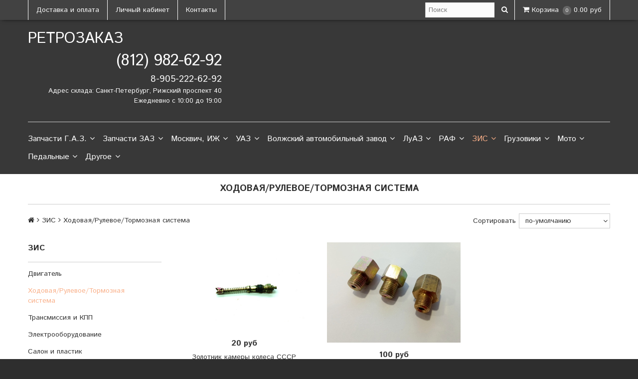

--- FILE ---
content_type: text/html; charset=utf-8
request_url: https://retrozakaz.ru/collection/hodovayarulevoetormoznaya-sistema-027800
body_size: 25518
content:
<!DOCTYPE html>
<!--[if gt IE 8]-->
  <html class="ie-9">
<!--[endif]-->
<!--[if !IE]>-->
  <html >
<!--<![endif]-->

  <head><meta data-config="{&quot;collection_products_count&quot;:8}" name="page-config" content="" /><meta data-config="{&quot;money_with_currency_format&quot;:{&quot;delimiter&quot;:&quot;&quot;,&quot;separator&quot;:&quot;.&quot;,&quot;format&quot;:&quot;%n\u0026nbsp;%u&quot;,&quot;unit&quot;:&quot;руб&quot;,&quot;show_price_without_cents&quot;:1},&quot;currency_code&quot;:&quot;RUR&quot;,&quot;currency_iso_code&quot;:&quot;RUB&quot;,&quot;default_currency&quot;:{&quot;title&quot;:&quot;Российский рубль&quot;,&quot;code&quot;:&quot;RUR&quot;,&quot;rate&quot;:1.0,&quot;format_string&quot;:&quot;%n\u0026nbsp;%u&quot;,&quot;unit&quot;:&quot;руб&quot;,&quot;price_separator&quot;:&quot;&quot;,&quot;is_default&quot;:true,&quot;price_delimiter&quot;:&quot;&quot;,&quot;show_price_with_delimiter&quot;:false,&quot;show_price_without_cents&quot;:true},&quot;facebook&quot;:{&quot;pixelActive&quot;:true,&quot;currency_code&quot;:&quot;RUB&quot;,&quot;use_variants&quot;:false},&quot;vk&quot;:{&quot;pixel_active&quot;:true,&quot;price_list_id&quot;:&quot;3983&quot;},&quot;new_ya_metrika&quot;:true,&quot;ecommerce_data_container&quot;:&quot;dataLayer&quot;,&quot;common_js_version&quot;:null,&quot;vue_ui_version&quot;:null,&quot;feedback_captcha_enabled&quot;:&quot;1&quot;,&quot;account_id&quot;:293089,&quot;hide_items_out_of_stock&quot;:true,&quot;forbid_order_over_existing&quot;:true,&quot;minimum_items_price&quot;:null,&quot;enable_comparison&quot;:true,&quot;locale&quot;:&quot;ru&quot;,&quot;client_group&quot;:null,&quot;consent_to_personal_data&quot;:{&quot;active&quot;:false,&quot;obligatory&quot;:true,&quot;description&quot;:&quot;Настоящим подтверждаю, что я ознакомлен и согласен с условиями \u003ca href=&#39;/page/oferta&#39; target=&#39;blank&#39;\u003eоферты и политики конфиденциальности\u003c/a\u003e.&quot;},&quot;recaptcha_key&quot;:&quot;6LfXhUEmAAAAAOGNQm5_a2Ach-HWlFKD3Sq7vfFj&quot;,&quot;recaptcha_key_v3&quot;:&quot;6LcZi0EmAAAAAPNov8uGBKSHCvBArp9oO15qAhXa&quot;,&quot;yandex_captcha_key&quot;:&quot;ysc1_ec1ApqrRlTZTXotpTnO8PmXe2ISPHxsd9MO3y0rye822b9d2&quot;,&quot;checkout_float_order_content_block&quot;:false,&quot;available_products_characteristics_ids&quot;:null,&quot;sber_id_app_id&quot;:&quot;5b5a3c11-72e5-4871-8649-4cdbab3ba9a4&quot;,&quot;theme_generation&quot;:2,&quot;quick_checkout_captcha_enabled&quot;:false,&quot;max_order_lines_count&quot;:500,&quot;sber_bnpl_min_amount&quot;:1000,&quot;sber_bnpl_max_amount&quot;:150000,&quot;counter_settings&quot;:{&quot;data_layer_name&quot;:&quot;dataLayer&quot;,&quot;new_counters_setup&quot;:false,&quot;add_to_cart_event&quot;:true,&quot;remove_from_cart_event&quot;:true,&quot;add_to_wishlist_event&quot;:true},&quot;site_setting&quot;:{&quot;show_cart_button&quot;:true,&quot;show_service_button&quot;:false,&quot;show_marketplace_button&quot;:false,&quot;show_quick_checkout_button&quot;:false},&quot;warehouses&quot;:[],&quot;captcha_type&quot;:&quot;google&quot;,&quot;human_readable_urls&quot;:false}" name="shop-config" content="" /><meta name='js-evnvironment' content='production' /><meta name='default-locale' content='ru' /><meta name='insales-redefined-api-methods' content="[&quot;getPageScroll&quot;]" /><script src="/packs/js/shop_bundle-2b0004e7d539ecb78a46.js"></script><script type="text/javascript" src="https://static.insales-cdn.com/assets/static-versioned/v3.72/static/libs/lodash/4.17.21/lodash.min.js"></script>
<!--InsalesCounter -->
<script type="text/javascript">
(function() {
  if (typeof window.__insalesCounterId !== 'undefined') {
    return;
  }

  try {
    Object.defineProperty(window, '__insalesCounterId', {
      value: 293089,
      writable: true,
      configurable: true
    });
  } catch (e) {
    console.error('InsalesCounter: Failed to define property, using fallback:', e);
    window.__insalesCounterId = 293089;
  }

  if (typeof window.__insalesCounterId === 'undefined') {
    console.error('InsalesCounter: Failed to set counter ID');
    return;
  }

  let script = document.createElement('script');
  script.async = true;
  script.src = '/javascripts/insales_counter.js?7';
  let firstScript = document.getElementsByTagName('script')[0];
  firstScript.parentNode.insertBefore(script, firstScript);
})();
</script>
<!-- /InsalesCounter -->

    <title>Ходовая/Рулевое/Тормозная система</title>
    <meta name="robots" content="index,follow" />

    

    

<meta charset="utf-8" />
<meta http-equiv="X-UA-Compatible" content="IE=edge,chrome=1" />
<!--[if IE]><script src="//html5shiv.googlecode.com/svn/trunk/html5.js"></script><![endif]-->
<!--[if lt IE 9]>
  <script src="//css3-mediaqueries-js.googlecode.com/svn/trunk/css3-mediaqueries.js"></script>
<![endif]-->

<meta name="SKYPE_TOOLBAR" content="SKYPE_TOOLBAR_PARSER_COMPATIBLE" />
<meta name="viewport" content="width=device-width, initial-scale=1.0">


    <meta property="og:title" content="РетроЗаказ" />
    <meta property="og:image" content="https://retrozakaz.ruhttps://static.insales-cdn.com/assets/1/2580/649748/1768204427/logo.png" />
    <meta property="og:type" content="website" />
    <meta property="og:url" content="https://retrozakaz.ru" />


<meta name="keywords" content="Ходовая/Рулевое/Тормозная система">
<meta name="description" content="Ходовая/Рулевое/Тормозная система">


  <link rel="canonical" href="https://retrozakaz.ru/collection/hodovayarulevoetormoznaya-sistema-027800"/>


<link rel="alternate" type="application/rss+xml" title="Блог..." href="/blogs/blog.atom" />
<link rel="icon" href="https://static.insales-cdn.com/assets/1/2580/649748/1768204427/favicon.png" type="image/png">
<link rel="apple-touch-icon" href="/custom_icon.png"/>

<!-- CDN -->

<link href='https://fonts.googleapis.com/css?family=Istok+Web:400,400italic,700,700italic&subset=latin,cyrillic' rel='stylesheet' type='text/css'>

<link rel="stylesheet" href="//maxcdn.bootstrapcdn.com/font-awesome/4.5.0/css/font-awesome.min.css">


  <script type="text/javascript" src="//ajax.googleapis.com/ajax/libs/jquery/1.11.0/jquery.min.js"></script>



<!--
<script src="http://jsconsole.com/remote.js?BE5094EE-C8C4-4612-AE87-011F2BADF1E7"></script>
-->
<!-- CDN end -->


<link type="text/css" rel="stylesheet" media="all" href="https://static.insales-cdn.com/assets/1/2580/649748/1768204427/template.css" />


<script type="text/javascript" src="https://static.insales-cdn.com/assets/1/2580/649748/1768204427/modernizr.js"></script>
  </head>

<body class="adaptive">
  <header>
  
  <div class="section--top_line">
    <div class="wrap
                row
                padded-inner-sides"
    >

      <div class="top_menu fl">
        

        <div class="top_menu
                    md-hidden sm-hidden xs-hidden"
        >
          <ul class="menu menu--top menu--horizontal">
            
              <li class="menu-node menu-node--top
                        "
              >
                <a href="/page/delivery"
                    class="menu-link"
                >
                  Доставка и оплата
                </a>
              </li>
            
              <li class="menu-node menu-node--top
                        "
              >
                <a href="/client_account/login"
                    class="menu-link"
                >
                  Личный кабинет
                </a>
              </li>
            
              <li class="menu-node menu-node--top
                        "
              >
                <a href="/page/feedback"
                    class="menu-link"
                >
                  Контакты
                </a>
              </li>
            

            
          </ul>
        </div>

        <div class="top_menu
                    lg-hidden"
        >
          <ul class="menu menu--top menu--horizontal">
            <li class="menu-node menu-node--top">
              <button class="menu-link js-menu-top_menu-toggler">
                <i class="fa fa-bars"></i>
              </button>

              <ul class="menu menu--top_dropdown menu--top_dropdown-left
                        menu--vertical menu--dropdown"
              >
                
                  <li class="menu-node menu-node--top_dropdown
                            "
                  >
                    <a href="/page/delivery" class="menu-link">
                      Доставка и оплата
                    </a>
                  </li>
                
                  <li class="menu-node menu-node--top_dropdown
                            "
                  >
                    <a href="/client_account/login" class="menu-link">
                      Личный кабинет
                    </a>
                  </li>
                
                  <li class="menu-node menu-node--top_dropdown
                            "
                  >
                    <a href="/page/feedback" class="menu-link">
                      Контакты
                    </a>
                  </li>
                
              </ul>
            </li>
          </ul>
        </div>
      </div>

      
      
        <span class="fr
                    sm-hidden xs-hidden"
        >
          

<div class="basket">
  <a href="/cart_items" class="basket-link">
    <span class="basket-icon">
      <i class="fa fa-shopping-cart"></i>
      <span class="basket-title mc-hidden">Корзина</span>
    </span>

    <span class="basket-total">
      <span class="basket-items_count
                  js-basket-items_count"
      >
        0
      </span>

      <span class="basket-items_price
                  js-basket-total_price"
      >
        0&nbsp;руб
      </span>
    </span>
  </a>

  <div class="basket-dropdown basket_list
              sm-hidden xs-hidden
              padded-inner"
  >
  </div>
</div>
        </span>
      

      <div class="language fr">
        


      </div>

      


      
      <span class="search_widget-toggler
                  fr
                  js-search_widget-toggler" style="display: none;"
      >
        <i class="fa fa-search"></i>
      </span>

      <span class="mc-grid-12 lg-fr
                   js-search_widget-wrapper"
        >
          <form action="/search"
      method="get"
      class="search_widget search_widget--header"
>
  

  <input  type="text"
          name="q"
          value=""
          placeholder="Поиск"

          class="search_widget-field"
  />

  <button type="submit"
          class="search_widget-submit
                "
  >
    <i class="fa fa-search"></i>
  </button>
</form>
        </span>
    </div>
  </div>

  
  <div class="section--header">
    <div class="wrap
                row
                grid-inline grid-inline-middle
                padded-inner"
    >

      <div class="lg-grid-8 md-grid-7 sm-grid-12
                  sm-center
                  sm-padded-inner-bottom"
      >
        <a href="/" class="logo">
  
    РетроЗаказ
  
</a>
      </div>

      <div class="lg-grid-4 md-grid-5 sm-grid-12
                  lg-right sm-center"
      >
        <div class="header-block contacts
                    lg-padded-inner-bottom"
        >
          <p><span style="font-size: 24pt;">(812) 982-62-92</span></p>
<p><span style="font-size: 14pt;">8-905-222-62-92</span></p>
<p style="text-align: right;"><span style="font-size: 10pt;">Адрес склада: Санкт-Петербург, Рижский проспект 40</span></p>
<p style="text-align: right;"><span style="font-size: 10pt;">Ежедневно с 10:00 до 19:00</span></p>
        </div>

        <div class="header-block editor">
          
        </div>
      </div>
    </div>
  </div>

  <div class="section--main_menu
              row"
  >
    <div class="wrap padded-inner-sides">
      

<div class="sm-hidden xs-hidden">
  <ul class="menu menu--main menu--horizontal">
    
    
      <li class="menu-node menu-node--main_lvl_1">
        

        <a href="/collection/zapchasti-gaz"
            class="menu-link
                  "
        >
          Запчасти Г.А.З.

          
            <span class="menu-marker menu-marker--parent menu-marker--rotate">
              <i class="fa fa-angle-down"></i>
            </span>
          
        </a>

        
          <ul class="menu menu--vertical menu--dropdown">
            
              <li class="menu-node menu-node--main_lvl_2">
                
                <a href="/collection/ruli-gaz"
                    class="menu-link
                          "
                >
                  ГАЗ 21-22 "Волга"

                  
                    <span class="menu-marker menu-marker--parent">
                      <i class="fa fa-angle-right"></i>
                    </span>
                  
                </a>

                
                  <ul class="menu menu--side menu--vertical">
                    
                      <li class="menu-node menu-node--main_lvl_3">
                        <a href="/collection/gaz-21-1-seriya"
                            class="menu-link
                                  "
                        >
                          ГАЗ 21 (1 серия)
                        </a>
                      </li>
                    
                      <li class="menu-node menu-node--main_lvl_3">
                        <a href="/collection/gaz-21-2-seriya"
                            class="menu-link
                                  "
                        >
                          ГАЗ 21 (2 серия)
                        </a>
                      </li>
                    
                      <li class="menu-node menu-node--main_lvl_3">
                        <a href="/collection/gaz-21-3-seriya"
                            class="menu-link
                                  "
                        >
                          ГАЗ 21 (3 серия)
                        </a>
                      </li>
                    
                      <li class="menu-node menu-node--main_lvl_3">
                        <a href="/collection/gaz-22"
                            class="menu-link
                                  "
                        >
                          ГАЗ 22
                        </a>
                      </li>
                    
                  </ul>
                
              </li>
            
              <li class="menu-node menu-node--main_lvl_2">
                
                <a href="/collection/ramki-gaz"
                    class="menu-link
                          "
                >
                  ГАЗ М20 "Победа"

                  
                    <span class="menu-marker menu-marker--parent">
                      <i class="fa fa-angle-right"></i>
                    </span>
                  
                </a>

                
                  <ul class="menu menu--side menu--vertical">
                    
                      <li class="menu-node menu-node--main_lvl_3">
                        <a href="/collection/dvigatel-ecd85a"
                            class="menu-link
                                  "
                        >
                          Двигатель
                        </a>
                      </li>
                    
                      <li class="menu-node menu-node--main_lvl_3">
                        <a href="/collection/hodovaya-rulevoe-tormoznaya-sistema-c51fa9"
                            class="menu-link
                                  "
                        >
                          Ходовая \ Рулевое \ Тормозная система
                        </a>
                      </li>
                    
                      <li class="menu-node menu-node--main_lvl_3">
                        <a href="/collection/transmissiya-i-kpp-f5a4ef"
                            class="menu-link
                                  "
                        >
                          Трансмиссия и КПП
                        </a>
                      </li>
                    
                      <li class="menu-node menu-node--main_lvl_3">
                        <a href="/collection/elektrooborudovanie-98cd54"
                            class="menu-link
                                  "
                        >
                          Электрооборудование
                        </a>
                      </li>
                    
                      <li class="menu-node menu-node--main_lvl_3">
                        <a href="/collection/salon-i-plastik-9dd495"
                            class="menu-link
                                  "
                        >
                          Салон и пластик
                        </a>
                      </li>
                    
                      <li class="menu-node menu-node--main_lvl_3">
                        <a href="/collection/hrom-i-dekor-d75b42"
                            class="menu-link
                                  "
                        >
                          Хром и декор
                        </a>
                      </li>
                    
                      <li class="menu-node menu-node--main_lvl_3">
                        <a href="/collection/kuzov-759d6d"
                            class="menu-link
                                  "
                        >
                          Кузов
                        </a>
                      </li>
                    
                      <li class="menu-node menu-node--main_lvl_3">
                        <a href="/collection/krepezh-d7cb69"
                            class="menu-link
                                  "
                        >
                          Крепеж
                        </a>
                      </li>
                    
                      <li class="menu-node menu-node--main_lvl_3">
                        <a href="/collection/uplotniteli-prokladki-remkomplekty-567d31"
                            class="menu-link
                                  "
                        >
                          Уплотнители, прокладки, ремкомплекты, РТИ
                        </a>
                      </li>
                    
                      <li class="menu-node menu-node--main_lvl_3">
                        <a href="/collection/aksessuary-0f87b9"
                            class="menu-link
                                  "
                        >
                          Аксессуары
                        </a>
                      </li>
                    
                  </ul>
                
              </li>
            
              <li class="menu-node menu-node--main_lvl_2">
                
                <a href="/collection/gaz-24"
                    class="menu-link
                          "
                >
                  ГАЗ 24, 2410

                  
                    <span class="menu-marker menu-marker--parent">
                      <i class="fa fa-angle-right"></i>
                    </span>
                  
                </a>

                
                  <ul class="menu menu--side menu--vertical">
                    
                      <li class="menu-node menu-node--main_lvl_3">
                        <a href="/collection/dvigatel-4a00d8"
                            class="menu-link
                                  "
                        >
                          Двигатель
                        </a>
                      </li>
                    
                      <li class="menu-node menu-node--main_lvl_3">
                        <a href="/collection/hodovaya-rulevoe-tormoznaya-sistema-98a926"
                            class="menu-link
                                  "
                        >
                          Ходовая \ Рулевое \ Тормозная система
                        </a>
                      </li>
                    
                      <li class="menu-node menu-node--main_lvl_3">
                        <a href="/collection/transmissiya-i-kpp-b9460e"
                            class="menu-link
                                  "
                        >
                          Трансмиссия и КПП
                        </a>
                      </li>
                    
                      <li class="menu-node menu-node--main_lvl_3">
                        <a href="/collection/elektrooborudovanie-2058ab"
                            class="menu-link
                                  "
                        >
                          Электрооборудование
                        </a>
                      </li>
                    
                      <li class="menu-node menu-node--main_lvl_3">
                        <a href="/collection/salon-i-plastik-493f99"
                            class="menu-link
                                  "
                        >
                          Салон и пластик
                        </a>
                      </li>
                    
                      <li class="menu-node menu-node--main_lvl_3">
                        <a href="/collection/hrom-i-dekor-11e290"
                            class="menu-link
                                  "
                        >
                          Хром и декор
                        </a>
                      </li>
                    
                      <li class="menu-node menu-node--main_lvl_3">
                        <a href="/collection/kuzov-e35a8c"
                            class="menu-link
                                  "
                        >
                          Кузов
                        </a>
                      </li>
                    
                      <li class="menu-node menu-node--main_lvl_3">
                        <a href="/collection/krepezh-743d09"
                            class="menu-link
                                  "
                        >
                          Крепеж
                        </a>
                      </li>
                    
                      <li class="menu-node menu-node--main_lvl_3">
                        <a href="/collection/uplotniteli-prokladki-remkomplekty-747c4c"
                            class="menu-link
                                  "
                        >
                          Уплотнители, прокладки, ремкомплекты, РТИ
                        </a>
                      </li>
                    
                      <li class="menu-node menu-node--main_lvl_3">
                        <a href="/collection/aksessuary-517e41"
                            class="menu-link
                                  "
                        >
                          Аксессуары
                        </a>
                      </li>
                    
                  </ul>
                
              </li>
            
              <li class="menu-node menu-node--main_lvl_2">
                
                <a href="/collection/gaz-12-zim"
                    class="menu-link
                          "
                >
                  ГАЗ 12 "ЗИМ"

                  
                    <span class="menu-marker menu-marker--parent">
                      <i class="fa fa-angle-right"></i>
                    </span>
                  
                </a>

                
                  <ul class="menu menu--side menu--vertical">
                    
                      <li class="menu-node menu-node--main_lvl_3">
                        <a href="/collection/dvigatel-eb6493"
                            class="menu-link
                                  "
                        >
                          Двигатель
                        </a>
                      </li>
                    
                      <li class="menu-node menu-node--main_lvl_3">
                        <a href="/collection/hodovaya-rulevoe-tormoznaya-sistema-c52e7d"
                            class="menu-link
                                  "
                        >
                          Ходовая \ Рулевое \ Тормозная система
                        </a>
                      </li>
                    
                      <li class="menu-node menu-node--main_lvl_3">
                        <a href="/collection/transmissiya-i-kpp-f47bba"
                            class="menu-link
                                  "
                        >
                          Трансмиссия и КПП
                        </a>
                      </li>
                    
                      <li class="menu-node menu-node--main_lvl_3">
                        <a href="/collection/elektrooborudovanie-2656a1"
                            class="menu-link
                                  "
                        >
                          Электрооборудование
                        </a>
                      </li>
                    
                      <li class="menu-node menu-node--main_lvl_3">
                        <a href="/collection/salon-i-plastik-d58ed6"
                            class="menu-link
                                  "
                        >
                          Салон и пластик
                        </a>
                      </li>
                    
                      <li class="menu-node menu-node--main_lvl_3">
                        <a href="/collection/hrom-i-dekor-462582"
                            class="menu-link
                                  "
                        >
                          Хром и декор
                        </a>
                      </li>
                    
                      <li class="menu-node menu-node--main_lvl_3">
                        <a href="/collection/kuzov-254e07"
                            class="menu-link
                                  "
                        >
                          Кузов
                        </a>
                      </li>
                    
                      <li class="menu-node menu-node--main_lvl_3">
                        <a href="/collection/krepezh-8f7302"
                            class="menu-link
                                  "
                        >
                          Крепеж
                        </a>
                      </li>
                    
                      <li class="menu-node menu-node--main_lvl_3">
                        <a href="/collection/uplotniteli-prokladki-remkomplekty-87ff1b"
                            class="menu-link
                                  "
                        >
                          Уплотнители, прокладки, ремкомплекты, РТИ
                        </a>
                      </li>
                    
                      <li class="menu-node menu-node--main_lvl_3">
                        <a href="/collection/aksessuary-b691ee"
                            class="menu-link
                                  "
                        >
                          Аксессуары
                        </a>
                      </li>
                    
                  </ul>
                
              </li>
            
              <li class="menu-node menu-node--main_lvl_2">
                
                <a href="/collection/gaz-m1"
                    class="menu-link
                          "
                >
                  ГАЗ М1

                  
                    <span class="menu-marker menu-marker--parent">
                      <i class="fa fa-angle-right"></i>
                    </span>
                  
                </a>

                
                  <ul class="menu menu--side menu--vertical">
                    
                      <li class="menu-node menu-node--main_lvl_3">
                        <a href="/collection/dvigatel-d8393a"
                            class="menu-link
                                  "
                        >
                          Двигатель
                        </a>
                      </li>
                    
                      <li class="menu-node menu-node--main_lvl_3">
                        <a href="/collection/hodovaya-rulevoe-tormoznaya-sistema-134808"
                            class="menu-link
                                  "
                        >
                          Ходовая \ Рулевое \ Тормозная система
                        </a>
                      </li>
                    
                      <li class="menu-node menu-node--main_lvl_3">
                        <a href="/collection/transmissiya-i-kpp-40ac69"
                            class="menu-link
                                  "
                        >
                          Трансмиссия и КПП
                        </a>
                      </li>
                    
                      <li class="menu-node menu-node--main_lvl_3">
                        <a href="/collection/elektrooborudovanie-978708"
                            class="menu-link
                                  "
                        >
                          Электрооборудование
                        </a>
                      </li>
                    
                      <li class="menu-node menu-node--main_lvl_3">
                        <a href="/collection/salon-i-plastik-efa786"
                            class="menu-link
                                  "
                        >
                          Салон и пластик
                        </a>
                      </li>
                    
                      <li class="menu-node menu-node--main_lvl_3">
                        <a href="/collection/hrom-i-dekor-134da9"
                            class="menu-link
                                  "
                        >
                          Хром и декор
                        </a>
                      </li>
                    
                      <li class="menu-node menu-node--main_lvl_3">
                        <a href="/collection/kuzov-4eadef"
                            class="menu-link
                                  "
                        >
                          Кузов
                        </a>
                      </li>
                    
                      <li class="menu-node menu-node--main_lvl_3">
                        <a href="/collection/krepezh-11caed"
                            class="menu-link
                                  "
                        >
                          Крепеж
                        </a>
                      </li>
                    
                      <li class="menu-node menu-node--main_lvl_3">
                        <a href="/collection/uplotniteli-prokladki-remkomplekty-c7fa80"
                            class="menu-link
                                  "
                        >
                          Уплотнители, прокладки, ремкомплекты, РТИ
                        </a>
                      </li>
                    
                      <li class="menu-node menu-node--main_lvl_3">
                        <a href="/collection/aksessuary-3923d9"
                            class="menu-link
                                  "
                        >
                          Аксессуары
                        </a>
                      </li>
                    
                  </ul>
                
              </li>
            
              <li class="menu-node menu-node--main_lvl_2">
                
                <a href="/collection/gaz-67"
                    class="menu-link
                          "
                >
                  ГАЗ 67

                  
                    <span class="menu-marker menu-marker--parent">
                      <i class="fa fa-angle-right"></i>
                    </span>
                  
                </a>

                
                  <ul class="menu menu--side menu--vertical">
                    
                      <li class="menu-node menu-node--main_lvl_3">
                        <a href="/collection/dvigatel-cc70ba"
                            class="menu-link
                                  "
                        >
                          Двигатель
                        </a>
                      </li>
                    
                      <li class="menu-node menu-node--main_lvl_3">
                        <a href="/collection/hodovaya-rulevoe-tormoznaya-sistema-7718d7"
                            class="menu-link
                                  "
                        >
                          Ходовая \ Рулевое \ Тормозная система
                        </a>
                      </li>
                    
                      <li class="menu-node menu-node--main_lvl_3">
                        <a href="/collection/transmissiya-i-kpp-fe3b02"
                            class="menu-link
                                  "
                        >
                          Трансмиссия и КПП
                        </a>
                      </li>
                    
                      <li class="menu-node menu-node--main_lvl_3">
                        <a href="/collection/elektrooborudovanie-51c7c6"
                            class="menu-link
                                  "
                        >
                          Электрооборудование
                        </a>
                      </li>
                    
                      <li class="menu-node menu-node--main_lvl_3">
                        <a href="/collection/salon-i-plastik-fd4fea"
                            class="menu-link
                                  "
                        >
                          Салон и пластик
                        </a>
                      </li>
                    
                      <li class="menu-node menu-node--main_lvl_3">
                        <a href="/collection/hrom-i-dekor-660280"
                            class="menu-link
                                  "
                        >
                          Хром и декор
                        </a>
                      </li>
                    
                      <li class="menu-node menu-node--main_lvl_3">
                        <a href="/collection/kuzov-b924b9"
                            class="menu-link
                                  "
                        >
                          Кузов
                        </a>
                      </li>
                    
                      <li class="menu-node menu-node--main_lvl_3">
                        <a href="/collection/krepezh-2ab499"
                            class="menu-link
                                  "
                        >
                          Крепеж
                        </a>
                      </li>
                    
                      <li class="menu-node menu-node--main_lvl_3">
                        <a href="/collection/uplotniteli-prokladki-remkomplekty-cd965d"
                            class="menu-link
                                  "
                        >
                          Уплотнители, прокладки, ремкомплекты, РТИ
                        </a>
                      </li>
                    
                      <li class="menu-node menu-node--main_lvl_3">
                        <a href="/collection/aksessuary-e17b88"
                            class="menu-link
                                  "
                        >
                          Аксессуары
                        </a>
                      </li>
                    
                  </ul>
                
              </li>
            
              <li class="menu-node menu-node--main_lvl_2">
                
                <a href="/collection/gaz-69"
                    class="menu-link
                          "
                >
                  ГАЗ 69

                  
                    <span class="menu-marker menu-marker--parent">
                      <i class="fa fa-angle-right"></i>
                    </span>
                  
                </a>

                
                  <ul class="menu menu--side menu--vertical">
                    
                      <li class="menu-node menu-node--main_lvl_3">
                        <a href="/collection/dvigatel-e8efaa"
                            class="menu-link
                                  "
                        >
                          Двигатель
                        </a>
                      </li>
                    
                      <li class="menu-node menu-node--main_lvl_3">
                        <a href="/collection/hodovaya-rulevoe-tormoznaya-sistema-f33901"
                            class="menu-link
                                  "
                        >
                          Ходовая \ Рулевое \ Тормозная система
                        </a>
                      </li>
                    
                      <li class="menu-node menu-node--main_lvl_3">
                        <a href="/collection/transmissiya-i-kpp-1c212b"
                            class="menu-link
                                  "
                        >
                          Трансмиссия и КПП
                        </a>
                      </li>
                    
                      <li class="menu-node menu-node--main_lvl_3">
                        <a href="/collection/elektrooborudovanie-c1c1b6"
                            class="menu-link
                                  "
                        >
                          Электрооборудование
                        </a>
                      </li>
                    
                      <li class="menu-node menu-node--main_lvl_3">
                        <a href="/collection/salon-i-plastik-568abd"
                            class="menu-link
                                  "
                        >
                          Салон и пластик
                        </a>
                      </li>
                    
                      <li class="menu-node menu-node--main_lvl_3">
                        <a href="/collection/hrom-i-dekor-c12cb2"
                            class="menu-link
                                  "
                        >
                          Хром и декор
                        </a>
                      </li>
                    
                      <li class="menu-node menu-node--main_lvl_3">
                        <a href="/collection/kuzov-5ff7a3"
                            class="menu-link
                                  "
                        >
                          Кузов
                        </a>
                      </li>
                    
                      <li class="menu-node menu-node--main_lvl_3">
                        <a href="/collection/krepezh-558bbc"
                            class="menu-link
                                  "
                        >
                          Крепеж
                        </a>
                      </li>
                    
                      <li class="menu-node menu-node--main_lvl_3">
                        <a href="/collection/uplotniteli-prokladki-remkomplekty-4d683d"
                            class="menu-link
                                  "
                        >
                          Уплотнители, прокладки, ремкомплекты, РТИ
                        </a>
                      </li>
                    
                      <li class="menu-node menu-node--main_lvl_3">
                        <a href="/collection/aksessuary-3a6b91"
                            class="menu-link
                                  "
                        >
                          Аксессуары
                        </a>
                      </li>
                    
                  </ul>
                
              </li>
            
              <li class="menu-node menu-node--main_lvl_2">
                
                <a href="/collection/gaz-13-chayka"
                    class="menu-link
                          "
                >
                  ГАЗ 13 Чайка

                  
                    <span class="menu-marker menu-marker--parent">
                      <i class="fa fa-angle-right"></i>
                    </span>
                  
                </a>

                
                  <ul class="menu menu--side menu--vertical">
                    
                      <li class="menu-node menu-node--main_lvl_3">
                        <a href="/collection/dvigatel-a59f1e"
                            class="menu-link
                                  "
                        >
                          Двигатель
                        </a>
                      </li>
                    
                      <li class="menu-node menu-node--main_lvl_3">
                        <a href="/collection/hodovaya-rulevoe-tormoznaya-sistema-8eb8e0"
                            class="menu-link
                                  "
                        >
                          Ходовая \ Рулевое \ Тормозная система
                        </a>
                      </li>
                    
                      <li class="menu-node menu-node--main_lvl_3">
                        <a href="/collection/transmissiya-i-kpp-37180e"
                            class="menu-link
                                  "
                        >
                          Трансмиссия и КПП
                        </a>
                      </li>
                    
                      <li class="menu-node menu-node--main_lvl_3">
                        <a href="/collection/elektrooborudovanie-0f025a"
                            class="menu-link
                                  "
                        >
                          Электрооборудование
                        </a>
                      </li>
                    
                      <li class="menu-node menu-node--main_lvl_3">
                        <a href="/collection/salon-i-plastik-16b0fd"
                            class="menu-link
                                  "
                        >
                          Салон и пластик
                        </a>
                      </li>
                    
                      <li class="menu-node menu-node--main_lvl_3">
                        <a href="/collection/hrom-i-dekor-da2158"
                            class="menu-link
                                  "
                        >
                          Хром и декор
                        </a>
                      </li>
                    
                      <li class="menu-node menu-node--main_lvl_3">
                        <a href="/collection/kuzov-91dd62"
                            class="menu-link
                                  "
                        >
                          Кузов
                        </a>
                      </li>
                    
                      <li class="menu-node menu-node--main_lvl_3">
                        <a href="/collection/krepezh-3c3a8c"
                            class="menu-link
                                  "
                        >
                          Крепеж
                        </a>
                      </li>
                    
                      <li class="menu-node menu-node--main_lvl_3">
                        <a href="/collection/uplotniteli-prokladki-remkomplekty-7533fa"
                            class="menu-link
                                  "
                        >
                          Уплотнители, прокладки, ремкомплекты, РТИ
                        </a>
                      </li>
                    
                      <li class="menu-node menu-node--main_lvl_3">
                        <a href="/collection/aksessuary-bbd363"
                            class="menu-link
                                  "
                        >
                          Аксессуары
                        </a>
                      </li>
                    
                  </ul>
                
              </li>
            
              <li class="menu-node menu-node--main_lvl_2">
                
                <a href="/collection/gaz-14-chayka"
                    class="menu-link
                          "
                >
                  ГАЗ 14 Чайка

                  
                    <span class="menu-marker menu-marker--parent">
                      <i class="fa fa-angle-right"></i>
                    </span>
                  
                </a>

                
                  <ul class="menu menu--side menu--vertical">
                    
                      <li class="menu-node menu-node--main_lvl_3">
                        <a href="/collection/dvigatel-97108f"
                            class="menu-link
                                  "
                        >
                          Двигатель
                        </a>
                      </li>
                    
                      <li class="menu-node menu-node--main_lvl_3">
                        <a href="/collection/hodovaya-rulevoe-tormoznaya-sistema-88b488"
                            class="menu-link
                                  "
                        >
                          Ходовая \ Рулевое \ Тормозная система
                        </a>
                      </li>
                    
                      <li class="menu-node menu-node--main_lvl_3">
                        <a href="/collection/transmissiya-i-kpp-b8dbbc"
                            class="menu-link
                                  "
                        >
                          Трансмиссия и КПП
                        </a>
                      </li>
                    
                      <li class="menu-node menu-node--main_lvl_3">
                        <a href="/collection/elektrooborudovanie-625ec8"
                            class="menu-link
                                  "
                        >
                          Электрооборудование
                        </a>
                      </li>
                    
                      <li class="menu-node menu-node--main_lvl_3">
                        <a href="/collection/salon-i-plastik-88b9fc"
                            class="menu-link
                                  "
                        >
                          Салон и пластик
                        </a>
                      </li>
                    
                      <li class="menu-node menu-node--main_lvl_3">
                        <a href="/collection/hrom-i-dekor-c33135"
                            class="menu-link
                                  "
                        >
                          Хром и декор
                        </a>
                      </li>
                    
                      <li class="menu-node menu-node--main_lvl_3">
                        <a href="/collection/kuzov-34310b"
                            class="menu-link
                                  "
                        >
                          Кузов
                        </a>
                      </li>
                    
                      <li class="menu-node menu-node--main_lvl_3">
                        <a href="/collection/krepezh-ddef6a"
                            class="menu-link
                                  "
                        >
                          Крепеж
                        </a>
                      </li>
                    
                      <li class="menu-node menu-node--main_lvl_3">
                        <a href="/collection/uplotniteli-prokladki-remkomplekty-9eb6a2"
                            class="menu-link
                                  "
                        >
                          Уплотнители, прокладки, ремкомплекты, РТИ
                        </a>
                      </li>
                    
                      <li class="menu-node menu-node--main_lvl_3">
                        <a href="/collection/aksessuary-86457e"
                            class="menu-link
                                  "
                        >
                          Аксессуары
                        </a>
                      </li>
                    
                  </ul>
                
              </li>
            
              <li class="menu-node menu-node--main_lvl_2">
                
                <a href="/collection/gaz-3102"
                    class="menu-link
                          "
                >
                  ГАЗ 3102, 31029 *

                  
                    <span class="menu-marker menu-marker--parent">
                      <i class="fa fa-angle-right"></i>
                    </span>
                  
                </a>

                
                  <ul class="menu menu--side menu--vertical">
                    
                      <li class="menu-node menu-node--main_lvl_3">
                        <a href="/collection/dvigatel-153f1e"
                            class="menu-link
                                  "
                        >
                          Двигатель
                        </a>
                      </li>
                    
                      <li class="menu-node menu-node--main_lvl_3">
                        <a href="/collection/hodovaya-rulevoe-tormoznaya-sistema-ff6ca8"
                            class="menu-link
                                  "
                        >
                          Ходовая \ Рулевое \ Тормозная система
                        </a>
                      </li>
                    
                      <li class="menu-node menu-node--main_lvl_3">
                        <a href="/collection/transmissiya-i-kpp-030be4"
                            class="menu-link
                                  "
                        >
                          Трансмиссия и КПП
                        </a>
                      </li>
                    
                      <li class="menu-node menu-node--main_lvl_3">
                        <a href="/collection/elektrooborudovanie-4858c8"
                            class="menu-link
                                  "
                        >
                          Электрооборудование
                        </a>
                      </li>
                    
                      <li class="menu-node menu-node--main_lvl_3">
                        <a href="/collection/salon-i-plastik-736874"
                            class="menu-link
                                  "
                        >
                          Салон и пластик
                        </a>
                      </li>
                    
                      <li class="menu-node menu-node--main_lvl_3">
                        <a href="/collection/hrom-i-dekor-4f995c"
                            class="menu-link
                                  "
                        >
                          Хром и декор
                        </a>
                      </li>
                    
                      <li class="menu-node menu-node--main_lvl_3">
                        <a href="/collection/kuzov-e24a10"
                            class="menu-link
                                  "
                        >
                          Кузов
                        </a>
                      </li>
                    
                      <li class="menu-node menu-node--main_lvl_3">
                        <a href="/collection/krepezh-708357"
                            class="menu-link
                                  "
                        >
                          Крепеж
                        </a>
                      </li>
                    
                      <li class="menu-node menu-node--main_lvl_3">
                        <a href="/collection/uplotniteli-prokladki-remkomplekty-61d756"
                            class="menu-link
                                  "
                        >
                          Уплотнители, прокладки, ремкомплекты, РТИ
                        </a>
                      </li>
                    
                      <li class="menu-node menu-node--main_lvl_3">
                        <a href="/collection/aksessuary-c70b9c"
                            class="menu-link
                                  "
                        >
                          Аксессуары
                        </a>
                      </li>
                    
                  </ul>
                
              </li>
            
              <li class="menu-node menu-node--main_lvl_2">
                
                <a href="/collection/gaz-3110"
                    class="menu-link
                          "
                >
                  ГАЗ 3110, 31105

                  
                    <span class="menu-marker menu-marker--parent">
                      <i class="fa fa-angle-right"></i>
                    </span>
                  
                </a>

                
                  <ul class="menu menu--side menu--vertical">
                    
                      <li class="menu-node menu-node--main_lvl_3">
                        <a href="/collection/dvigatel-50ac69"
                            class="menu-link
                                  "
                        >
                          Двигатель
                        </a>
                      </li>
                    
                      <li class="menu-node menu-node--main_lvl_3">
                        <a href="/collection/hodovayarulevoetormoznaya-sistema-3b3dd3"
                            class="menu-link
                                  "
                        >
                          Ходовая/Рулевое/Тормозная система
                        </a>
                      </li>
                    
                      <li class="menu-node menu-node--main_lvl_3">
                        <a href="/collection/transmissiya-i-kpp-6f8252"
                            class="menu-link
                                  "
                        >
                          Трансмиссия и КПП
                        </a>
                      </li>
                    
                      <li class="menu-node menu-node--main_lvl_3">
                        <a href="/collection/elektrooborudovanie-0555ca"
                            class="menu-link
                                  "
                        >
                          Электрооборудование
                        </a>
                      </li>
                    
                      <li class="menu-node menu-node--main_lvl_3">
                        <a href="/collection/salon-i-plastik-b8f83c"
                            class="menu-link
                                  "
                        >
                          Салон и пластик
                        </a>
                      </li>
                    
                      <li class="menu-node menu-node--main_lvl_3">
                        <a href="/collection/katalog-1-016d77"
                            class="menu-link
                                  "
                        >
                          Хром и декор
                        </a>
                      </li>
                    
                      <li class="menu-node menu-node--main_lvl_3">
                        <a href="/collection/kuzov-824e23"
                            class="menu-link
                                  "
                        >
                          Кузов
                        </a>
                      </li>
                    
                      <li class="menu-node menu-node--main_lvl_3">
                        <a href="/collection/krepezh-313b10"
                            class="menu-link
                                  "
                        >
                          Крепеж
                        </a>
                      </li>
                    
                      <li class="menu-node menu-node--main_lvl_3">
                        <a href="/collection/katalog-1-51f9df"
                            class="menu-link
                                  "
                        >
                          Уплотнители, прокладки, ремкомплекты, РТИ
                        </a>
                      </li>
                    
                      <li class="menu-node menu-node--main_lvl_3">
                        <a href="/collection/aksessuary-fde3fc"
                            class="menu-link
                                  "
                        >
                          Аксессуары
                        </a>
                      </li>
                    
                  </ul>
                
              </li>
            
              <li class="menu-node menu-node--main_lvl_2">
                
                <a href="/collection/gaz-3302-2705"
                    class="menu-link
                          "
                >
                  ГАЗ 3302, 2705

                  
                    <span class="menu-marker menu-marker--parent">
                      <i class="fa fa-angle-right"></i>
                    </span>
                  
                </a>

                
                  <ul class="menu menu--side menu--vertical">
                    
                      <li class="menu-node menu-node--main_lvl_3">
                        <a href="/collection/dvigatel-f78624"
                            class="menu-link
                                  "
                        >
                          Двигатель
                        </a>
                      </li>
                    
                      <li class="menu-node menu-node--main_lvl_3">
                        <a href="/collection/hodovayarulevoetormoznaya-sistema-6119fc"
                            class="menu-link
                                  "
                        >
                          Ходовая/Рулевое/Тормозная система
                        </a>
                      </li>
                    
                      <li class="menu-node menu-node--main_lvl_3">
                        <a href="/collection/katalog-634a63"
                            class="menu-link
                                  "
                        >
                          Трансмиссия и КПП
                        </a>
                      </li>
                    
                      <li class="menu-node menu-node--main_lvl_3">
                        <a href="/collection/katalog-b57a88"
                            class="menu-link
                                  "
                        >
                          Электрооборудование
                        </a>
                      </li>
                    
                      <li class="menu-node menu-node--main_lvl_3">
                        <a href="/collection/salon-i-plastik-81abb3"
                            class="menu-link
                                  "
                        >
                          Салон и пластик
                        </a>
                      </li>
                    
                      <li class="menu-node menu-node--main_lvl_3">
                        <a href="/collection/katalog-cac1e4"
                            class="menu-link
                                  "
                        >
                          Хром и декор
                        </a>
                      </li>
                    
                      <li class="menu-node menu-node--main_lvl_3">
                        <a href="/collection/kuzov-b11398"
                            class="menu-link
                                  "
                        >
                          Кузов
                        </a>
                      </li>
                    
                      <li class="menu-node menu-node--main_lvl_3">
                        <a href="/collection/katalog-c9fca7"
                            class="menu-link
                                  "
                        >
                          Крепеж
                        </a>
                      </li>
                    
                      <li class="menu-node menu-node--main_lvl_3">
                        <a href="/collection/uplotniteli-prokladki-remkomplekty-rti-a3768b"
                            class="menu-link
                                  "
                        >
                          Уплотнители, прокладки, ремкомплекты, РТИ
                        </a>
                      </li>
                    
                      <li class="menu-node menu-node--main_lvl_3">
                        <a href="/collection/aksessuary-70ac88"
                            class="menu-link
                                  "
                        >
                          Аксессуары
                        </a>
                      </li>
                    
                  </ul>
                
              </li>
            
          </ul>
        
      </li>
    
      <li class="menu-node menu-node--main_lvl_1">
        

        <a href="/collection/zapchasti-zaz"
            class="menu-link
                  "
        >
          Запчасти ЗАЗ

          
            <span class="menu-marker menu-marker--parent menu-marker--rotate">
              <i class="fa fa-angle-down"></i>
            </span>
          
        </a>

        
          <ul class="menu menu--vertical menu--dropdown">
            
              <li class="menu-node menu-node--main_lvl_2">
                
                <a href="/collection/zaz-965"
                    class="menu-link
                          "
                >
                  ЗАЗ 965

                  
                    <span class="menu-marker menu-marker--parent">
                      <i class="fa fa-angle-right"></i>
                    </span>
                  
                </a>

                
                  <ul class="menu menu--side menu--vertical">
                    
                      <li class="menu-node menu-node--main_lvl_3">
                        <a href="/collection/dvigatel-89ce93"
                            class="menu-link
                                  "
                        >
                          Двигатель
                        </a>
                      </li>
                    
                      <li class="menu-node menu-node--main_lvl_3">
                        <a href="/collection/hodovaya-rulevoe-tormoznaya-sistema-47e711"
                            class="menu-link
                                  "
                        >
                          Ходовая \ Рулевое \ Тормозная система
                        </a>
                      </li>
                    
                      <li class="menu-node menu-node--main_lvl_3">
                        <a href="/collection/transmissiya-i-kpp-714358"
                            class="menu-link
                                  "
                        >
                          Трансмиссия и КПП
                        </a>
                      </li>
                    
                      <li class="menu-node menu-node--main_lvl_3">
                        <a href="/collection/elektrooborudovanie-630340"
                            class="menu-link
                                  "
                        >
                          Электрооборудование
                        </a>
                      </li>
                    
                      <li class="menu-node menu-node--main_lvl_3">
                        <a href="/collection/salon-i-plastik-ae5f95"
                            class="menu-link
                                  "
                        >
                          Салон и пластик
                        </a>
                      </li>
                    
                      <li class="menu-node menu-node--main_lvl_3">
                        <a href="/collection/hrom-i-dekor-988d7a"
                            class="menu-link
                                  "
                        >
                          Хром и декор
                        </a>
                      </li>
                    
                      <li class="menu-node menu-node--main_lvl_3">
                        <a href="/collection/kuzov-57f523"
                            class="menu-link
                                  "
                        >
                          Кузов
                        </a>
                      </li>
                    
                      <li class="menu-node menu-node--main_lvl_3">
                        <a href="/collection/krepezh-325959"
                            class="menu-link
                                  "
                        >
                          Крепеж
                        </a>
                      </li>
                    
                      <li class="menu-node menu-node--main_lvl_3">
                        <a href="/collection/uplotniteli-prokladki-remkomplekty-a414a0"
                            class="menu-link
                                  "
                        >
                          Уплотнители, прокладки, ремкомплекты, РТИ
                        </a>
                      </li>
                    
                      <li class="menu-node menu-node--main_lvl_3">
                        <a href="/collection/aksessuary-b39e13"
                            class="menu-link
                                  "
                        >
                          Аксессуары
                        </a>
                      </li>
                    
                  </ul>
                
              </li>
            
              <li class="menu-node menu-node--main_lvl_2">
                
                <a href="/collection/zaz-966-968"
                    class="menu-link
                          "
                >
                  ЗАЗ 966-968

                  
                    <span class="menu-marker menu-marker--parent">
                      <i class="fa fa-angle-right"></i>
                    </span>
                  
                </a>

                
                  <ul class="menu menu--side menu--vertical">
                    
                      <li class="menu-node menu-node--main_lvl_3">
                        <a href="/collection/dvigatel-01bdf2"
                            class="menu-link
                                  "
                        >
                          Двигатель
                        </a>
                      </li>
                    
                      <li class="menu-node menu-node--main_lvl_3">
                        <a href="/collection/hodovaya-rulevoe-tormoznaya-sistema-de753d"
                            class="menu-link
                                  "
                        >
                          Ходовая \ Рулевое \ Тормозная система
                        </a>
                      </li>
                    
                      <li class="menu-node menu-node--main_lvl_3">
                        <a href="/collection/transmissiya-i-kpp-880da0"
                            class="menu-link
                                  "
                        >
                          Трансмиссия и КПП
                        </a>
                      </li>
                    
                      <li class="menu-node menu-node--main_lvl_3">
                        <a href="/collection/elektrooborudovanie-b0f403"
                            class="menu-link
                                  "
                        >
                          Электрооборудование
                        </a>
                      </li>
                    
                      <li class="menu-node menu-node--main_lvl_3">
                        <a href="/collection/salon-i-plastik-277155"
                            class="menu-link
                                  "
                        >
                          Салон и пластик
                        </a>
                      </li>
                    
                      <li class="menu-node menu-node--main_lvl_3">
                        <a href="/collection/hrom-i-dekor-9f5d2c"
                            class="menu-link
                                  "
                        >
                          Хром и декор
                        </a>
                      </li>
                    
                      <li class="menu-node menu-node--main_lvl_3">
                        <a href="/collection/kuzov-769970"
                            class="menu-link
                                  "
                        >
                          Кузов
                        </a>
                      </li>
                    
                      <li class="menu-node menu-node--main_lvl_3">
                        <a href="/collection/krepezh-3bf8f5"
                            class="menu-link
                                  "
                        >
                          Крепеж
                        </a>
                      </li>
                    
                      <li class="menu-node menu-node--main_lvl_3">
                        <a href="/collection/uplotniteli-prokladki-remkomplekty-3594fd"
                            class="menu-link
                                  "
                        >
                          Уплотнители, прокладки, ремкомплекты, РТИ
                        </a>
                      </li>
                    
                      <li class="menu-node menu-node--main_lvl_3">
                        <a href="/collection/aksessuary-f65c2d"
                            class="menu-link
                                  "
                        >
                          Аксессуары
                        </a>
                      </li>
                    
                  </ul>
                
              </li>
            
              <li class="menu-node menu-node--main_lvl_2">
                
                <a href="/collection/zaz-1102-1103"
                    class="menu-link
                          "
                >
                  ЗАЗ Таврия, Славута, Дана, Сенс

                  
                    <span class="menu-marker menu-marker--parent">
                      <i class="fa fa-angle-right"></i>
                    </span>
                  
                </a>

                
                  <ul class="menu menu--side menu--vertical">
                    
                      <li class="menu-node menu-node--main_lvl_3">
                        <a href="/collection/dvigatel-3a9ec9"
                            class="menu-link
                                  "
                        >
                          Двигатель
                        </a>
                      </li>
                    
                      <li class="menu-node menu-node--main_lvl_3">
                        <a href="/collection/hodovayarulevoetormoznaya-sistema"
                            class="menu-link
                                  "
                        >
                          Ходовая/Рулевое/Тормозная система
                        </a>
                      </li>
                    
                      <li class="menu-node menu-node--main_lvl_3">
                        <a href="/collection/transmissiya-i-kpp-c8c853"
                            class="menu-link
                                  "
                        >
                          Трансмиссия и КПП
                        </a>
                      </li>
                    
                      <li class="menu-node menu-node--main_lvl_3">
                        <a href="/collection/elektrooborudovanie-0300c6"
                            class="menu-link
                                  "
                        >
                          Электрооборудование
                        </a>
                      </li>
                    
                      <li class="menu-node menu-node--main_lvl_3">
                        <a href="/collection/katalog-1-36b1b2"
                            class="menu-link
                                  "
                        >
                          Салон и пластик
                        </a>
                      </li>
                    
                      <li class="menu-node menu-node--main_lvl_3">
                        <a href="/collection/hrom-i-dekor-849718"
                            class="menu-link
                                  "
                        >
                          Хром и декор
                        </a>
                      </li>
                    
                      <li class="menu-node menu-node--main_lvl_3">
                        <a href="/collection/kuzov-7f916f"
                            class="menu-link
                                  "
                        >
                          Кузов
                        </a>
                      </li>
                    
                      <li class="menu-node menu-node--main_lvl_3">
                        <a href="/collection/krepezh-c3e829"
                            class="menu-link
                                  "
                        >
                          Крепеж
                        </a>
                      </li>
                    
                      <li class="menu-node menu-node--main_lvl_3">
                        <a href="/collection/katalog-1-55118a"
                            class="menu-link
                                  "
                        >
                          Уплотнители, прокладки, ремкомплекты, РТИ
                        </a>
                      </li>
                    
                      <li class="menu-node menu-node--main_lvl_3">
                        <a href="/collection/aksessuary-957b81"
                            class="menu-link
                                  "
                        >
                          Аксессуары
                        </a>
                      </li>
                    
                  </ul>
                
              </li>
            
          </ul>
        
      </li>
    
      <li class="menu-node menu-node--main_lvl_1">
        

        <a href="/collection/zapchasti-moskvich"
            class="menu-link
                  "
        >
          Москвич, ИЖ

          
            <span class="menu-marker menu-marker--parent menu-marker--rotate">
              <i class="fa fa-angle-down"></i>
            </span>
          
        </a>

        
          <ul class="menu menu--vertical menu--dropdown">
            
              <li class="menu-node menu-node--main_lvl_2">
                
                <a href="/collection/400-401"
                    class="menu-link
                          "
                >
                  400-401

                  
                    <span class="menu-marker menu-marker--parent">
                      <i class="fa fa-angle-right"></i>
                    </span>
                  
                </a>

                
                  <ul class="menu menu--side menu--vertical">
                    
                      <li class="menu-node menu-node--main_lvl_3">
                        <a href="/collection/dvigatel-ab95d8"
                            class="menu-link
                                  "
                        >
                          Двигатель
                        </a>
                      </li>
                    
                      <li class="menu-node menu-node--main_lvl_3">
                        <a href="/collection/hodovaya-rulevoe-tormoznaya-sistema-466aab"
                            class="menu-link
                                  "
                        >
                          Ходовая \ Рулевое \ Тормозная система
                        </a>
                      </li>
                    
                      <li class="menu-node menu-node--main_lvl_3">
                        <a href="/collection/transmissiya-i-kpp-4f6bdd"
                            class="menu-link
                                  "
                        >
                          Трансмиссия и КПП
                        </a>
                      </li>
                    
                      <li class="menu-node menu-node--main_lvl_3">
                        <a href="/collection/elektrooborudovanie-9d0e50"
                            class="menu-link
                                  "
                        >
                          Электрооборудование
                        </a>
                      </li>
                    
                      <li class="menu-node menu-node--main_lvl_3">
                        <a href="/collection/salon-i-plastik-8c1e4d"
                            class="menu-link
                                  "
                        >
                          Салон и пластик
                        </a>
                      </li>
                    
                      <li class="menu-node menu-node--main_lvl_3">
                        <a href="/collection/hrom-i-dekor-5c1f56"
                            class="menu-link
                                  "
                        >
                          Хром и декор
                        </a>
                      </li>
                    
                      <li class="menu-node menu-node--main_lvl_3">
                        <a href="/collection/kuzov-c1fe17"
                            class="menu-link
                                  "
                        >
                          Кузов
                        </a>
                      </li>
                    
                      <li class="menu-node menu-node--main_lvl_3">
                        <a href="/collection/krepezh-d28dc0"
                            class="menu-link
                                  "
                        >
                          Крепеж
                        </a>
                      </li>
                    
                      <li class="menu-node menu-node--main_lvl_3">
                        <a href="/collection/uplotniteli-prokladki-remkomplekty-9aca30"
                            class="menu-link
                                  "
                        >
                          Уплотнители, прокладки, ремкомплекты, РТИ
                        </a>
                      </li>
                    
                      <li class="menu-node menu-node--main_lvl_3">
                        <a href="/collection/aksessuary-720bec"
                            class="menu-link
                                  "
                        >
                          Аксессуары
                        </a>
                      </li>
                    
                  </ul>
                
              </li>
            
              <li class="menu-node menu-node--main_lvl_2">
                
                <a href="/collection/402-403-407"
                    class="menu-link
                          "
                >
                  402-407-403

                  
                    <span class="menu-marker menu-marker--parent">
                      <i class="fa fa-angle-right"></i>
                    </span>
                  
                </a>

                
                  <ul class="menu menu--side menu--vertical">
                    
                      <li class="menu-node menu-node--main_lvl_3">
                        <a href="/collection/dvigatel-c3f1b4"
                            class="menu-link
                                  "
                        >
                          Двигатель
                        </a>
                      </li>
                    
                      <li class="menu-node menu-node--main_lvl_3">
                        <a href="/collection/hodovaya-rulevoe-tormoznaya-sistema-db123e"
                            class="menu-link
                                  "
                        >
                          Ходовая \ Рулевое \ Тормозная система
                        </a>
                      </li>
                    
                      <li class="menu-node menu-node--main_lvl_3">
                        <a href="/collection/transmissiya-i-kpp-8a3d01"
                            class="menu-link
                                  "
                        >
                          Трансмиссия и КПП
                        </a>
                      </li>
                    
                      <li class="menu-node menu-node--main_lvl_3">
                        <a href="/collection/elektrooborudovanie-642cfe"
                            class="menu-link
                                  "
                        >
                          Электрооборудование
                        </a>
                      </li>
                    
                      <li class="menu-node menu-node--main_lvl_3">
                        <a href="/collection/salon-i-plastik-2a93d2"
                            class="menu-link
                                  "
                        >
                          Салон и пластик
                        </a>
                      </li>
                    
                      <li class="menu-node menu-node--main_lvl_3">
                        <a href="/collection/hrom-i-dekor-2124b3"
                            class="menu-link
                                  "
                        >
                          Хром и декор
                        </a>
                      </li>
                    
                      <li class="menu-node menu-node--main_lvl_3">
                        <a href="/collection/kuzov-91e874"
                            class="menu-link
                                  "
                        >
                          Кузов
                        </a>
                      </li>
                    
                      <li class="menu-node menu-node--main_lvl_3">
                        <a href="/collection/krepezh-e80af3"
                            class="menu-link
                                  "
                        >
                          Крепеж
                        </a>
                      </li>
                    
                      <li class="menu-node menu-node--main_lvl_3">
                        <a href="/collection/uplotniteli-prokladki-remkomplekty-e27efe"
                            class="menu-link
                                  "
                        >
                          Уплотнители, прокладки, ремкомплекты, РТИ
                        </a>
                      </li>
                    
                      <li class="menu-node menu-node--main_lvl_3">
                        <a href="/collection/aksessuary-9a0311"
                            class="menu-link
                                  "
                        >
                          Аксессуары
                        </a>
                      </li>
                    
                  </ul>
                
              </li>
            
              <li class="menu-node menu-node--main_lvl_2">
                
                <a href="/collection/408-412"
                    class="menu-link
                          "
                >
                  408-412-2140

                  
                    <span class="menu-marker menu-marker--parent">
                      <i class="fa fa-angle-right"></i>
                    </span>
                  
                </a>

                
                  <ul class="menu menu--side menu--vertical">
                    
                      <li class="menu-node menu-node--main_lvl_3">
                        <a href="/collection/dvigatel-256534"
                            class="menu-link
                                  "
                        >
                          Двигатель
                        </a>
                      </li>
                    
                      <li class="menu-node menu-node--main_lvl_3">
                        <a href="/collection/hodovaya-rulevoe-tormoznaya-sistema-80c7d4"
                            class="menu-link
                                  "
                        >
                          Ходовая \ Рулевое \ Тормозная система
                        </a>
                      </li>
                    
                      <li class="menu-node menu-node--main_lvl_3">
                        <a href="/collection/transmissiya-i-kpp-b79ab6"
                            class="menu-link
                                  "
                        >
                          Трансмиссия и КПП
                        </a>
                      </li>
                    
                      <li class="menu-node menu-node--main_lvl_3">
                        <a href="/collection/elektrooborudovanie-05242e"
                            class="menu-link
                                  "
                        >
                          Электрооборудование
                        </a>
                      </li>
                    
                      <li class="menu-node menu-node--main_lvl_3">
                        <a href="/collection/salon-i-plastik-3b21f7"
                            class="menu-link
                                  "
                        >
                          Салон и пластик
                        </a>
                      </li>
                    
                      <li class="menu-node menu-node--main_lvl_3">
                        <a href="/collection/hrom-i-dekor-654c3a"
                            class="menu-link
                                  "
                        >
                          Хром и декор
                        </a>
                      </li>
                    
                      <li class="menu-node menu-node--main_lvl_3">
                        <a href="/collection/kuzov-35a40c"
                            class="menu-link
                                  "
                        >
                          Кузов
                        </a>
                      </li>
                    
                      <li class="menu-node menu-node--main_lvl_3">
                        <a href="/collection/zapchasti-po-kuzovu-moskvich-408-412-2140-kuzov-moskvich-408-412-2140"
                            class="menu-link
                                  "
                        >
                          Крепеж
                        </a>
                      </li>
                    
                      <li class="menu-node menu-node--main_lvl_3">
                        <a href="/collection/uplotniteli-prokladki-remkomplekty-6cd302"
                            class="menu-link
                                  "
                        >
                          Уплотнители, прокладки, ремкомплекты, РТИ
                        </a>
                      </li>
                    
                      <li class="menu-node menu-node--main_lvl_3">
                        <a href="/collection/aksessuary-8a63ad"
                            class="menu-link
                                  "
                        >
                          Аксессуары
                        </a>
                      </li>
                    
                  </ul>
                
              </li>
            
              <li class="menu-node menu-node--main_lvl_2">
                
                <a href="/collection/2141"
                    class="menu-link
                          "
                >
                  2141

                  
                    <span class="menu-marker menu-marker--parent">
                      <i class="fa fa-angle-right"></i>
                    </span>
                  
                </a>

                
                  <ul class="menu menu--side menu--vertical">
                    
                      <li class="menu-node menu-node--main_lvl_3">
                        <a href="/collection/dvigatel-45b8d3"
                            class="menu-link
                                  "
                        >
                          Двигатель
                        </a>
                      </li>
                    
                      <li class="menu-node menu-node--main_lvl_3">
                        <a href="/collection/hodovayarulevoetormoznaya-sistema-2"
                            class="menu-link
                                  "
                        >
                          Ходовая/Рулевое/Тормозная система
                        </a>
                      </li>
                    
                      <li class="menu-node menu-node--main_lvl_3">
                        <a href="/collection/transmissiya-i-kpp-39331c"
                            class="menu-link
                                  "
                        >
                          Трансмиссия и КПП
                        </a>
                      </li>
                    
                      <li class="menu-node menu-node--main_lvl_3">
                        <a href="/collection/elektrooborudovanie-09f647"
                            class="menu-link
                                  "
                        >
                          Электрооборудование
                        </a>
                      </li>
                    
                      <li class="menu-node menu-node--main_lvl_3">
                        <a href="/collection/salon-i-plastik-6dbcd1"
                            class="menu-link
                                  "
                        >
                          Салон и пластик
                        </a>
                      </li>
                    
                      <li class="menu-node menu-node--main_lvl_3">
                        <a href="/collection/hrom-i-dekor-7f86a7"
                            class="menu-link
                                  "
                        >
                          Хром и декор
                        </a>
                      </li>
                    
                      <li class="menu-node menu-node--main_lvl_3">
                        <a href="/collection/kuzov-420eca"
                            class="menu-link
                                  "
                        >
                          Кузов
                        </a>
                      </li>
                    
                      <li class="menu-node menu-node--main_lvl_3">
                        <a href="/collection/krepezh-d2e4a7"
                            class="menu-link
                                  "
                        >
                          Крепеж
                        </a>
                      </li>
                    
                      <li class="menu-node menu-node--main_lvl_3">
                        <a href="/collection/uplotniteli-prokladki-remkomplekty-rti"
                            class="menu-link
                                  "
                        >
                          Уплотнители, прокладки, ремкомплекты, РТИ
                        </a>
                      </li>
                    
                      <li class="menu-node menu-node--main_lvl_3">
                        <a href="/collection/aksessuary-62ca11"
                            class="menu-link
                                  "
                        >
                          Аксессуары
                        </a>
                      </li>
                    
                  </ul>
                
              </li>
            
              <li class="menu-node menu-node--main_lvl_2">
                
                <a href="/collection/2125-2715"
                    class="menu-link
                          "
                >
                  2125, 2715

                  
                    <span class="menu-marker menu-marker--parent">
                      <i class="fa fa-angle-right"></i>
                    </span>
                  
                </a>

                
                  <ul class="menu menu--side menu--vertical">
                    
                      <li class="menu-node menu-node--main_lvl_3">
                        <a href="/collection/dvigatel-7390c3"
                            class="menu-link
                                  "
                        >
                          Двигатель
                        </a>
                      </li>
                    
                      <li class="menu-node menu-node--main_lvl_3">
                        <a href="/collection/hodovayarulevoetormoznaya-sistema-3"
                            class="menu-link
                                  "
                        >
                          Ходовая/Рулевое/Тормозная система
                        </a>
                      </li>
                    
                      <li class="menu-node menu-node--main_lvl_3">
                        <a href="/collection/transmissiya-i-kpp-d7aef0"
                            class="menu-link
                                  "
                        >
                          Трансмиссия и КПП
                        </a>
                      </li>
                    
                      <li class="menu-node menu-node--main_lvl_3">
                        <a href="/collection/elektrooborudovanie-8a4bc0"
                            class="menu-link
                                  "
                        >
                          Электрооборудование
                        </a>
                      </li>
                    
                      <li class="menu-node menu-node--main_lvl_3">
                        <a href="/collection/salon-i-plastik-bb885b"
                            class="menu-link
                                  "
                        >
                          Салон и пластик
                        </a>
                      </li>
                    
                      <li class="menu-node menu-node--main_lvl_3">
                        <a href="/collection/hrom-i-dekor-56c416"
                            class="menu-link
                                  "
                        >
                          Хром и декор
                        </a>
                      </li>
                    
                      <li class="menu-node menu-node--main_lvl_3">
                        <a href="/collection/kuzov-038c13"
                            class="menu-link
                                  "
                        >
                          Кузов
                        </a>
                      </li>
                    
                      <li class="menu-node menu-node--main_lvl_3">
                        <a href="/collection/krepezh-0f456d"
                            class="menu-link
                                  "
                        >
                          Крепеж
                        </a>
                      </li>
                    
                      <li class="menu-node menu-node--main_lvl_3">
                        <a href="/collection/uplotniteli-prokladki-remkomplekty-rti-2"
                            class="menu-link
                                  "
                        >
                          Уплотнители, прокладки, ремкомплекты, РТИ
                        </a>
                      </li>
                    
                      <li class="menu-node menu-node--main_lvl_3">
                        <a href="/collection/aksessuary-7e15cc"
                            class="menu-link
                                  "
                        >
                          Аксессуары
                        </a>
                      </li>
                    
                  </ul>
                
              </li>
            
              <li class="menu-node menu-node--main_lvl_2">
                
                <a href="/collection/2126-oda"
                    class="menu-link
                          "
                >
                  2126 ОДА, 2717

                  
                    <span class="menu-marker menu-marker--parent">
                      <i class="fa fa-angle-right"></i>
                    </span>
                  
                </a>

                
                  <ul class="menu menu--side menu--vertical">
                    
                      <li class="menu-node menu-node--main_lvl_3">
                        <a href="/collection/dvigatel-7c5c6c"
                            class="menu-link
                                  "
                        >
                          Двигатель
                        </a>
                      </li>
                    
                      <li class="menu-node menu-node--main_lvl_3">
                        <a href="/collection/hodovayarulevoetormoznaya-sistema-6d8294"
                            class="menu-link
                                  "
                        >
                          Ходовая/Рулевое/Тормозная система
                        </a>
                      </li>
                    
                      <li class="menu-node menu-node--main_lvl_3">
                        <a href="/collection/transmissiya-i-kpp-793fac"
                            class="menu-link
                                  "
                        >
                          Трансмиссия и КПП
                        </a>
                      </li>
                    
                      <li class="menu-node menu-node--main_lvl_3">
                        <a href="/collection/elektrooborudovanie-ce25fa"
                            class="menu-link
                                  "
                        >
                          Электрооборудование
                        </a>
                      </li>
                    
                      <li class="menu-node menu-node--main_lvl_3">
                        <a href="/collection/salon-i-plastik-e74bfd"
                            class="menu-link
                                  "
                        >
                          Салон и пластик
                        </a>
                      </li>
                    
                      <li class="menu-node menu-node--main_lvl_3">
                        <a href="/collection/hrom-i-dekor-76490b"
                            class="menu-link
                                  "
                        >
                          Хром и декор
                        </a>
                      </li>
                    
                      <li class="menu-node menu-node--main_lvl_3">
                        <a href="/collection/katalog-06a5f1"
                            class="menu-link
                                  "
                        >
                          Кузов
                        </a>
                      </li>
                    
                      <li class="menu-node menu-node--main_lvl_3">
                        <a href="/collection/krepezh-26f541"
                            class="menu-link
                                  "
                        >
                          Крепеж
                        </a>
                      </li>
                    
                      <li class="menu-node menu-node--main_lvl_3">
                        <a href="/collection/plotniteli-prokladki-remkomplekty-rti"
                            class="menu-link
                                  "
                        >
                          Уплотнители, прокладки, ремкомплекты, РТИ
                        </a>
                      </li>
                    
                      <li class="menu-node menu-node--main_lvl_3">
                        <a href="/collection/aksessuary-b81597"
                            class="menu-link
                                  "
                        >
                          Аксессуары
                        </a>
                      </li>
                    
                  </ul>
                
              </li>
            
          </ul>
        
      </li>
    
      <li class="menu-node menu-node--main_lvl_1">
        

        <a href="/collection/zapchasti-uaz"
            class="menu-link
                  "
        >
          УАЗ

          
            <span class="menu-marker menu-marker--parent menu-marker--rotate">
              <i class="fa fa-angle-down"></i>
            </span>
          
        </a>

        
          <ul class="menu menu--vertical menu--dropdown">
            
              <li class="menu-node menu-node--main_lvl_2">
                
                <a href="/collection/dvigatel-fd7089"
                    class="menu-link
                          "
                >
                  Двигатель

                  
                </a>

                
              </li>
            
              <li class="menu-node menu-node--main_lvl_2">
                
                <a href="/collection/hodovayarulevoetormoznaya-sistema-51aabf"
                    class="menu-link
                          "
                >
                  Ходовая/Рулевое/Тормозная система

                  
                </a>

                
              </li>
            
              <li class="menu-node menu-node--main_lvl_2">
                
                <a href="/collection/transmissiya-i-kpp-a6621a"
                    class="menu-link
                          "
                >
                  Трансмиссия и КПП

                  
                </a>

                
              </li>
            
              <li class="menu-node menu-node--main_lvl_2">
                
                <a href="/collection/elektrooborudovanie-7bda10"
                    class="menu-link
                          "
                >
                  Электрооборудование

                  
                </a>

                
              </li>
            
              <li class="menu-node menu-node--main_lvl_2">
                
                <a href="/collection/salon-i-plastik-7b52fb"
                    class="menu-link
                          "
                >
                  Салон и пластик

                  
                </a>

                
              </li>
            
              <li class="menu-node menu-node--main_lvl_2">
                
                <a href="/collection/hrom-i-dekor-209dc1"
                    class="menu-link
                          "
                >
                  Хром и декор

                  
                </a>

                
              </li>
            
              <li class="menu-node menu-node--main_lvl_2">
                
                <a href="/collection/kuzov-580110"
                    class="menu-link
                          "
                >
                  Кузов

                  
                </a>

                
              </li>
            
              <li class="menu-node menu-node--main_lvl_2">
                
                <a href="/collection/krepezh-216d7c"
                    class="menu-link
                          "
                >
                  Крепеж

                  
                </a>

                
              </li>
            
              <li class="menu-node menu-node--main_lvl_2">
                
                <a href="/collection/uplotniteli-prokladki-remkomplekty-rti-3"
                    class="menu-link
                          "
                >
                  Уплотнители, прокладки, ремкомплекты, РТИ

                  
                </a>

                
              </li>
            
              <li class="menu-node menu-node--main_lvl_2">
                
                <a href="/collection/aksessuary-e1722b"
                    class="menu-link
                          "
                >
                  Аксессуары

                  
                </a>

                
              </li>
            
          </ul>
        
      </li>
    
      <li class="menu-node menu-node--main_lvl_1">
        

        <a href="/collection/zapchasti-vaz"
            class="menu-link
                  "
        >
          Волжский автомобильный завод

          
            <span class="menu-marker menu-marker--parent menu-marker--rotate">
              <i class="fa fa-angle-down"></i>
            </span>
          
        </a>

        
          <ul class="menu menu--vertical menu--dropdown">
            
              <li class="menu-node menu-node--main_lvl_2">
                
                <a href="/collection/vaz-2101-06-09"
                    class="menu-link
                          "
                >
                  Модель 2101-06-09

                  
                    <span class="menu-marker menu-marker--parent">
                      <i class="fa fa-angle-right"></i>
                    </span>
                  
                </a>

                
                  <ul class="menu menu--side menu--vertical">
                    
                      <li class="menu-node menu-node--main_lvl_3">
                        <a href="/collection/dvigatel-dfec23"
                            class="menu-link
                                  "
                        >
                          Двигатель
                        </a>
                      </li>
                    
                      <li class="menu-node menu-node--main_lvl_3">
                        <a href="/collection/hodovayarulevoetormoznaya-sistema-62a40c"
                            class="menu-link
                                  "
                        >
                          Ходовая/Рулевое/Тормозная система
                        </a>
                      </li>
                    
                      <li class="menu-node menu-node--main_lvl_3">
                        <a href="/collection/transmissiya-i-kpp-059664"
                            class="menu-link
                                  "
                        >
                          Трансмиссия и КПП
                        </a>
                      </li>
                    
                      <li class="menu-node menu-node--main_lvl_3">
                        <a href="/collection/elektrooborudovanie-42f6d3"
                            class="menu-link
                                  "
                        >
                          Электрооборудование
                        </a>
                      </li>
                    
                      <li class="menu-node menu-node--main_lvl_3">
                        <a href="/collection/salon-i-plastik-d62990"
                            class="menu-link
                                  "
                        >
                          Салон и пластик
                        </a>
                      </li>
                    
                      <li class="menu-node menu-node--main_lvl_3">
                        <a href="/collection/hrom-i-dekor-4c8fbd"
                            class="menu-link
                                  "
                        >
                          Хром и декор
                        </a>
                      </li>
                    
                      <li class="menu-node menu-node--main_lvl_3">
                        <a href="/collection/kuzov-bc5149"
                            class="menu-link
                                  "
                        >
                          Кузов
                        </a>
                      </li>
                    
                      <li class="menu-node menu-node--main_lvl_3">
                        <a href="/collection/krepezh-d0ada0"
                            class="menu-link
                                  "
                        >
                          Крепеж
                        </a>
                      </li>
                    
                      <li class="menu-node menu-node--main_lvl_3">
                        <a href="/collection/uplotniteli-prokladki-remkomplekty-rti-d680fc"
                            class="menu-link
                                  "
                        >
                          Уплотнители, прокладки, ремкомплекты, РТИ
                        </a>
                      </li>
                    
                      <li class="menu-node menu-node--main_lvl_3">
                        <a href="/collection/aksessuary-e13c22"
                            class="menu-link
                                  "
                        >
                          Аксессуары
                        </a>
                      </li>
                    
                  </ul>
                
              </li>
            
              <li class="menu-node menu-node--main_lvl_2">
                
                <a href="/collection/vaz-1111-oka"
                    class="menu-link
                          "
                >
                  Модель 1111 ОКА

                  
                    <span class="menu-marker menu-marker--parent">
                      <i class="fa fa-angle-right"></i>
                    </span>
                  
                </a>

                
                  <ul class="menu menu--side menu--vertical">
                    
                      <li class="menu-node menu-node--main_lvl_3">
                        <a href="/collection/dvigatel-9e8d60"
                            class="menu-link
                                  "
                        >
                          Двигатель
                        </a>
                      </li>
                    
                      <li class="menu-node menu-node--main_lvl_3">
                        <a href="/collection/hodovayarulevoetormoznaya-sistema-813a79"
                            class="menu-link
                                  "
                        >
                          Ходовая/Рулевое/Тормозная система
                        </a>
                      </li>
                    
                      <li class="menu-node menu-node--main_lvl_3">
                        <a href="/collection/transmissiya-i-kpp-fc6931"
                            class="menu-link
                                  "
                        >
                          Трансмиссия и КПП
                        </a>
                      </li>
                    
                      <li class="menu-node menu-node--main_lvl_3">
                        <a href="/collection/elektrooborudovanie-063bca"
                            class="menu-link
                                  "
                        >
                          Электрооборудование
                        </a>
                      </li>
                    
                      <li class="menu-node menu-node--main_lvl_3">
                        <a href="/collection/salon-i-plastik-3fa23b"
                            class="menu-link
                                  "
                        >
                          Салон и пластик
                        </a>
                      </li>
                    
                      <li class="menu-node menu-node--main_lvl_3">
                        <a href="/collection/hrom-i-dekor-38b072"
                            class="menu-link
                                  "
                        >
                          Хром и декор
                        </a>
                      </li>
                    
                      <li class="menu-node menu-node--main_lvl_3">
                        <a href="/collection/kuzov-385645"
                            class="menu-link
                                  "
                        >
                          Кузов
                        </a>
                      </li>
                    
                      <li class="menu-node menu-node--main_lvl_3">
                        <a href="/collection/krepezh-865d17"
                            class="menu-link
                                  "
                        >
                          Крепеж
                        </a>
                      </li>
                    
                      <li class="menu-node menu-node--main_lvl_3">
                        <a href="/collection/uplotniteli-prokladki-remkomplekty-rti-2b32df"
                            class="menu-link
                                  "
                        >
                          Уплотнители, прокладки, ремкомплекты, РТИ
                        </a>
                      </li>
                    
                      <li class="menu-node menu-node--main_lvl_3">
                        <a href="/collection/aksessuary-7dadfa"
                            class="menu-link
                                  "
                        >
                          Аксессуары
                        </a>
                      </li>
                    
                  </ul>
                
              </li>
            
              <li class="menu-node menu-node--main_lvl_2">
                
                <a href="/collection/vaz-2121-niva"
                    class="menu-link
                          "
                >
                  Модель 2121 НИВА

                  
                    <span class="menu-marker menu-marker--parent">
                      <i class="fa fa-angle-right"></i>
                    </span>
                  
                </a>

                
                  <ul class="menu menu--side menu--vertical">
                    
                      <li class="menu-node menu-node--main_lvl_3">
                        <a href="/collection/dvigatel-bc3f43"
                            class="menu-link
                                  "
                        >
                          Двигатель
                        </a>
                      </li>
                    
                      <li class="menu-node menu-node--main_lvl_3">
                        <a href="/collection/hodovayarulevoetormoznaya-sistema-17a816"
                            class="menu-link
                                  "
                        >
                          Ходовая/Рулевое/Тормозная система
                        </a>
                      </li>
                    
                      <li class="menu-node menu-node--main_lvl_3">
                        <a href="/collection/transmissiya-i-kpp-ba190c"
                            class="menu-link
                                  "
                        >
                          Трансмиссия и КПП
                        </a>
                      </li>
                    
                      <li class="menu-node menu-node--main_lvl_3">
                        <a href="/collection/katalog-1-77c9ea"
                            class="menu-link
                                  "
                        >
                          Электрооборудование
                        </a>
                      </li>
                    
                      <li class="menu-node menu-node--main_lvl_3">
                        <a href="/collection/katalog-1-72ce39"
                            class="menu-link
                                  "
                        >
                          Салон и пластик
                        </a>
                      </li>
                    
                      <li class="menu-node menu-node--main_lvl_3">
                        <a href="/collection/hrom-i-dekor-f04943"
                            class="menu-link
                                  "
                        >
                          Хром и декор
                        </a>
                      </li>
                    
                      <li class="menu-node menu-node--main_lvl_3">
                        <a href="/collection/katalog-1-8e328d"
                            class="menu-link
                                  "
                        >
                          Кузов
                        </a>
                      </li>
                    
                      <li class="menu-node menu-node--main_lvl_3">
                        <a href="/collection/katalog-1-6b8873"
                            class="menu-link
                                  "
                        >
                          Крепеж
                        </a>
                      </li>
                    
                      <li class="menu-node menu-node--main_lvl_3">
                        <a href="/collection/uplotniteli-prokladki-remkomplekty-rti-053205"
                            class="menu-link
                                  "
                        >
                          Уплотнители, прокладки, ремкомплекты, РТИ
                        </a>
                      </li>
                    
                      <li class="menu-node menu-node--main_lvl_3">
                        <a href="/collection/aksessuary-db4143"
                            class="menu-link
                                  "
                        >
                          Аксессуары
                        </a>
                      </li>
                    
                  </ul>
                
              </li>
            
          </ul>
        
      </li>
    
      <li class="menu-node menu-node--main_lvl_1">
        

        <a href="/collection/luaz"
            class="menu-link
                  "
        >
          ЛуАЗ

          
            <span class="menu-marker menu-marker--parent menu-marker--rotate">
              <i class="fa fa-angle-down"></i>
            </span>
          
        </a>

        
          <ul class="menu menu--vertical menu--dropdown">
            
              <li class="menu-node menu-node--main_lvl_2">
                
                <a href="/collection/luaz-967"
                    class="menu-link
                          "
                >
                  ЛуАЗ 967

                  
                    <span class="menu-marker menu-marker--parent">
                      <i class="fa fa-angle-right"></i>
                    </span>
                  
                </a>

                
                  <ul class="menu menu--side menu--vertical">
                    
                      <li class="menu-node menu-node--main_lvl_3">
                        <a href="/collection/dvigatel-606a5d"
                            class="menu-link
                                  "
                        >
                          Двигатель
                        </a>
                      </li>
                    
                      <li class="menu-node menu-node--main_lvl_3">
                        <a href="/collection/hodovayarulevoetormoznaya-sistema-dec252"
                            class="menu-link
                                  "
                        >
                          Ходовая/Рулевое/Тормозная система
                        </a>
                      </li>
                    
                      <li class="menu-node menu-node--main_lvl_3">
                        <a href="/collection/transmissiya-i-kpp-191e76"
                            class="menu-link
                                  "
                        >
                          Трансмиссия и КПП
                        </a>
                      </li>
                    
                      <li class="menu-node menu-node--main_lvl_3">
                        <a href="/collection/elektrooborudovanie-214138"
                            class="menu-link
                                  "
                        >
                          Электрооборудование
                        </a>
                      </li>
                    
                      <li class="menu-node menu-node--main_lvl_3">
                        <a href="/collection/salon-i-plastik-5f6fc4"
                            class="menu-link
                                  "
                        >
                          Салон и пластик
                        </a>
                      </li>
                    
                      <li class="menu-node menu-node--main_lvl_3">
                        <a href="/collection/hrom-i-dekor-630df0"
                            class="menu-link
                                  "
                        >
                          Хром и декор
                        </a>
                      </li>
                    
                      <li class="menu-node menu-node--main_lvl_3">
                        <a href="/collection/kuzov-ad100a"
                            class="menu-link
                                  "
                        >
                          Кузов
                        </a>
                      </li>
                    
                      <li class="menu-node menu-node--main_lvl_3">
                        <a href="/collection/krepezh-392eaa"
                            class="menu-link
                                  "
                        >
                          Крепеж
                        </a>
                      </li>
                    
                      <li class="menu-node menu-node--main_lvl_3">
                        <a href="/collection/uplotniteli-prokladki-remkomplekty-rti-579499"
                            class="menu-link
                                  "
                        >
                          Уплотнители, прокладки, ремкомплекты, РТИ
                        </a>
                      </li>
                    
                      <li class="menu-node menu-node--main_lvl_3">
                        <a href="/collection/aksessuary-4c0902"
                            class="menu-link
                                  "
                        >
                          Аксессуары
                        </a>
                      </li>
                    
                  </ul>
                
              </li>
            
              <li class="menu-node menu-node--main_lvl_2">
                
                <a href="/collection/luaz-969"
                    class="menu-link
                          "
                >
                  ЛуАЗ 969

                  
                    <span class="menu-marker menu-marker--parent">
                      <i class="fa fa-angle-right"></i>
                    </span>
                  
                </a>

                
                  <ul class="menu menu--side menu--vertical">
                    
                      <li class="menu-node menu-node--main_lvl_3">
                        <a href="/collection/dvigatel-a48c16"
                            class="menu-link
                                  "
                        >
                          Двигатель
                        </a>
                      </li>
                    
                      <li class="menu-node menu-node--main_lvl_3">
                        <a href="/collection/hodovayarulevoetormoznaya-sistema-bbb791"
                            class="menu-link
                                  "
                        >
                          Ходовая/Рулевое/Тормозная система
                        </a>
                      </li>
                    
                      <li class="menu-node menu-node--main_lvl_3">
                        <a href="/collection/transmissiya-i-kpp-07cafb"
                            class="menu-link
                                  "
                        >
                          Трансмиссия и КПП
                        </a>
                      </li>
                    
                      <li class="menu-node menu-node--main_lvl_3">
                        <a href="/collection/elektrooborudovanie-ae42fe"
                            class="menu-link
                                  "
                        >
                          Электрооборудование
                        </a>
                      </li>
                    
                      <li class="menu-node menu-node--main_lvl_3">
                        <a href="/collection/salon-i-plastik-e514a9"
                            class="menu-link
                                  "
                        >
                          Салон и пластик
                        </a>
                      </li>
                    
                      <li class="menu-node menu-node--main_lvl_3">
                        <a href="/collection/hrom-i-dekor-11899e"
                            class="menu-link
                                  "
                        >
                          Хром и декор
                        </a>
                      </li>
                    
                      <li class="menu-node menu-node--main_lvl_3">
                        <a href="/collection/kuzov-dc8d20"
                            class="menu-link
                                  "
                        >
                          Кузов
                        </a>
                      </li>
                    
                      <li class="menu-node menu-node--main_lvl_3">
                        <a href="/collection/krepezh-71acb2"
                            class="menu-link
                                  "
                        >
                          Крепеж
                        </a>
                      </li>
                    
                      <li class="menu-node menu-node--main_lvl_3">
                        <a href="/collection/uplotniteli-prokladki-remkomplekty-rti-103a9f"
                            class="menu-link
                                  "
                        >
                          Уплотнители, прокладки, ремкомплекты, РТИ
                        </a>
                      </li>
                    
                      <li class="menu-node menu-node--main_lvl_3">
                        <a href="/collection/aksessuary-79f239"
                            class="menu-link
                                  "
                        >
                          Аксессуары
                        </a>
                      </li>
                    
                  </ul>
                
              </li>
            
              <li class="menu-node menu-node--main_lvl_2">
                
                <a href="/collection/luaz-1302"
                    class="menu-link
                          "
                >
                  ЛуАЗ 1302

                  
                    <span class="menu-marker menu-marker--parent">
                      <i class="fa fa-angle-right"></i>
                    </span>
                  
                </a>

                
                  <ul class="menu menu--side menu--vertical">
                    
                      <li class="menu-node menu-node--main_lvl_3">
                        <a href="/collection/dvigatel-770011"
                            class="menu-link
                                  "
                        >
                          Двигатель
                        </a>
                      </li>
                    
                      <li class="menu-node menu-node--main_lvl_3">
                        <a href="/collection/hodovayarulevoetormoznaya-sistema-7f992a"
                            class="menu-link
                                  "
                        >
                          Ходовая/Рулевое/Тормозная система
                        </a>
                      </li>
                    
                      <li class="menu-node menu-node--main_lvl_3">
                        <a href="/collection/transmissiya-i-kpp-682113"
                            class="menu-link
                                  "
                        >
                          Трансмиссия и КПП
                        </a>
                      </li>
                    
                      <li class="menu-node menu-node--main_lvl_3">
                        <a href="/collection/elektrooborudovanie-3526ac"
                            class="menu-link
                                  "
                        >
                          Электрооборудование
                        </a>
                      </li>
                    
                      <li class="menu-node menu-node--main_lvl_3">
                        <a href="/collection/salon-i-plastik-fa23ba"
                            class="menu-link
                                  "
                        >
                          Салон и пластик
                        </a>
                      </li>
                    
                      <li class="menu-node menu-node--main_lvl_3">
                        <a href="/collection/hrom-i-dekor-e6fe01"
                            class="menu-link
                                  "
                        >
                          Хром и декор
                        </a>
                      </li>
                    
                      <li class="menu-node menu-node--main_lvl_3">
                        <a href="/collection/kuzov-549d52"
                            class="menu-link
                                  "
                        >
                          Кузов
                        </a>
                      </li>
                    
                      <li class="menu-node menu-node--main_lvl_3">
                        <a href="/collection/krepezh-444e4d"
                            class="menu-link
                                  "
                        >
                          Крепеж
                        </a>
                      </li>
                    
                      <li class="menu-node menu-node--main_lvl_3">
                        <a href="/collection/uplotniteli-prokladki-remkomplekty-rti-d6972c"
                            class="menu-link
                                  "
                        >
                          Уплотнители, прокладки, ремкомплекты, РТИ
                        </a>
                      </li>
                    
                      <li class="menu-node menu-node--main_lvl_3">
                        <a href="/collection/aksessuary-cebb16"
                            class="menu-link
                                  "
                        >
                          Аксессуары
                        </a>
                      </li>
                    
                  </ul>
                
              </li>
            
          </ul>
        
      </li>
    
      <li class="menu-node menu-node--main_lvl_1">
        

        <a href="/collection/raf"
            class="menu-link
                  "
        >
          РАФ

          
            <span class="menu-marker menu-marker--parent menu-marker--rotate">
              <i class="fa fa-angle-down"></i>
            </span>
          
        </a>

        
          <ul class="menu menu--vertical menu--dropdown">
            
              <li class="menu-node menu-node--main_lvl_2">
                
                <a href="/collection/dvigatel-1badae"
                    class="menu-link
                          "
                >
                  Двигатель

                  
                </a>

                
              </li>
            
              <li class="menu-node menu-node--main_lvl_2">
                
                <a href="/collection/hodovayarulevoetormoznaya-sistema-cb1030"
                    class="menu-link
                          "
                >
                  Ходовая/Рулевое/Тормозная система

                  
                </a>

                
              </li>
            
              <li class="menu-node menu-node--main_lvl_2">
                
                <a href="/collection/transmissiya-i-kpp-05e426"
                    class="menu-link
                          "
                >
                  Трансмиссия и КПП

                  
                </a>

                
              </li>
            
              <li class="menu-node menu-node--main_lvl_2">
                
                <a href="/collection/elektrooborudovanie-4f7763"
                    class="menu-link
                          "
                >
                  Электрооборудование

                  
                </a>

                
              </li>
            
              <li class="menu-node menu-node--main_lvl_2">
                
                <a href="/collection/salon-i-plastik-fdd31b"
                    class="menu-link
                          "
                >
                  Салон и пластик

                  
                </a>

                
              </li>
            
              <li class="menu-node menu-node--main_lvl_2">
                
                <a href="/collection/hrom-i-dekor-fefc6e"
                    class="menu-link
                          "
                >
                  Хром и декор

                  
                </a>

                
              </li>
            
              <li class="menu-node menu-node--main_lvl_2">
                
                <a href="/collection/kuzov-81aaf2"
                    class="menu-link
                          "
                >
                  Кузов

                  
                </a>

                
              </li>
            
              <li class="menu-node menu-node--main_lvl_2">
                
                <a href="/collection/krepezh-d3ca54"
                    class="menu-link
                          "
                >
                  Крепеж

                  
                </a>

                
              </li>
            
              <li class="menu-node menu-node--main_lvl_2">
                
                <a href="/collection/uplotniteli-prokladki-remkomplekty-rti-0ff9e2"
                    class="menu-link
                          "
                >
                  Уплотнители, прокладки, ремкомплекты, РТИ

                  
                </a>

                
              </li>
            
              <li class="menu-node menu-node--main_lvl_2">
                
                <a href="/collection/aksessuary-bde2aa"
                    class="menu-link
                          "
                >
                  Аксессуары

                  
                </a>

                
              </li>
            
          </ul>
        
      </li>
    
      <li class="menu-node menu-node--main_lvl_1">
        

        <a href="/collection/zapchasti-zis-110"
            class="menu-link
                  menu-link--current"
        >
          ЗИС

          
            <span class="menu-marker menu-marker--parent menu-marker--rotate">
              <i class="fa fa-angle-down"></i>
            </span>
          
        </a>

        
          <ul class="menu menu--vertical menu--dropdown">
            
              <li class="menu-node menu-node--main_lvl_2">
                
                <a href="/collection/dvigatel-70377b"
                    class="menu-link
                          "
                >
                  Двигатель

                  
                </a>

                
              </li>
            
              <li class="menu-node menu-node--main_lvl_2">
                
                <a href="/collection/hodovayarulevoetormoznaya-sistema-027800"
                    class="menu-link
                          menu-link--current"
                >
                  Ходовая/Рулевое/Тормозная система

                  
                </a>

                
              </li>
            
              <li class="menu-node menu-node--main_lvl_2">
                
                <a href="/collection/transmissiya-i-kpp-c48dd3"
                    class="menu-link
                          "
                >
                  Трансмиссия и КПП

                  
                </a>

                
              </li>
            
              <li class="menu-node menu-node--main_lvl_2">
                
                <a href="/collection/elektrooborudovanie-23cf18"
                    class="menu-link
                          "
                >
                  Электрооборудование

                  
                </a>

                
              </li>
            
              <li class="menu-node menu-node--main_lvl_2">
                
                <a href="/collection/salon-i-plastik-0378ff"
                    class="menu-link
                          "
                >
                  Салон и пластик

                  
                </a>

                
              </li>
            
              <li class="menu-node menu-node--main_lvl_2">
                
                <a href="/collection/hrom-i-dekor-406a5e"
                    class="menu-link
                          "
                >
                  Хром и декор

                  
                </a>

                
              </li>
            
              <li class="menu-node menu-node--main_lvl_2">
                
                <a href="/collection/kuzov-6f8304"
                    class="menu-link
                          "
                >
                  Кузов

                  
                </a>

                
              </li>
            
              <li class="menu-node menu-node--main_lvl_2">
                
                <a href="/collection/krepezh-771cfa"
                    class="menu-link
                          "
                >
                  Крепеж

                  
                </a>

                
              </li>
            
              <li class="menu-node menu-node--main_lvl_2">
                
                <a href="/collection/uplotniteli-prokladki-remkomplekty-rti-2cb13d"
                    class="menu-link
                          "
                >
                  Уплотнители, прокладки, ремкомплекты, РТИ

                  
                </a>

                
              </li>
            
              <li class="menu-node menu-node--main_lvl_2">
                
                <a href="/collection/aksessuary-ee5b43"
                    class="menu-link
                          "
                >
                  Аксессуары

                  
                </a>

                
              </li>
            
          </ul>
        
      </li>
    
      <li class="menu-node menu-node--main_lvl_1">
        

        <a href="/collection/gruzoviki"
            class="menu-link
                  "
        >
          Грузовики

          
            <span class="menu-marker menu-marker--parent menu-marker--rotate">
              <i class="fa fa-angle-down"></i>
            </span>
          
        </a>

        
          <ul class="menu menu--vertical menu--dropdown">
            
              <li class="menu-node menu-node--main_lvl_2">
                
                <a href="/collection/gaz"
                    class="menu-link
                          "
                >
                  ГАЗ

                  
                    <span class="menu-marker menu-marker--parent">
                      <i class="fa fa-angle-right"></i>
                    </span>
                  
                </a>

                
                  <ul class="menu menu--side menu--vertical">
                    
                      <li class="menu-node menu-node--main_lvl_3">
                        <a href="/collection/gaz-53"
                            class="menu-link
                                  "
                        >
                          ГАЗ 53
                        </a>
                      </li>
                    
                      <li class="menu-node menu-node--main_lvl_3">
                        <a href="/collection/gaz-66"
                            class="menu-link
                                  "
                        >
                          ГАЗ 66
                        </a>
                      </li>
                    
                      <li class="menu-node menu-node--main_lvl_3">
                        <a href="/collection/gaz-51"
                            class="menu-link
                                  "
                        >
                          ГАЗ 51
                        </a>
                      </li>
                    
                      <li class="menu-node menu-node--main_lvl_3">
                        <a href="/collection/gaz-52"
                            class="menu-link
                                  "
                        >
                          ГАЗ 52
                        </a>
                      </li>
                    
                      <li class="menu-node menu-node--main_lvl_3">
                        <a href="/collection/gaz-63"
                            class="menu-link
                                  "
                        >
                          ГАЗ 63
                        </a>
                      </li>
                    
                  </ul>
                
              </li>
            
              <li class="menu-node menu-node--main_lvl_2">
                
                <a href="/collection/katalog-1-b7fe7f"
                    class="menu-link
                          "
                >
                  ЗИЛ

                  
                    <span class="menu-marker menu-marker--parent">
                      <i class="fa fa-angle-right"></i>
                    </span>
                  
                </a>

                
                  <ul class="menu menu--side menu--vertical">
                    
                      <li class="menu-node menu-node--main_lvl_3">
                        <a href="/collection/dvigatel-ed61f4"
                            class="menu-link
                                  "
                        >
                          Двигатель
                        </a>
                      </li>
                    
                      <li class="menu-node menu-node--main_lvl_3">
                        <a href="/collection/hodovayarulevoetormoznaya-sistema-851717"
                            class="menu-link
                                  "
                        >
                          Ходовая/Рулевое/Тормозная система
                        </a>
                      </li>
                    
                      <li class="menu-node menu-node--main_lvl_3">
                        <a href="/collection/transmissiya-i-kpp-0e1904"
                            class="menu-link
                                  "
                        >
                          Трансмиссия и КПП
                        </a>
                      </li>
                    
                      <li class="menu-node menu-node--main_lvl_3">
                        <a href="/collection/elektrooborudovanie-a78fa5"
                            class="menu-link
                                  "
                        >
                          Электрооборудование
                        </a>
                      </li>
                    
                      <li class="menu-node menu-node--main_lvl_3">
                        <a href="/collection/salon-i-plastik-e37364"
                            class="menu-link
                                  "
                        >
                          Салон и пластик
                        </a>
                      </li>
                    
                      <li class="menu-node menu-node--main_lvl_3">
                        <a href="/collection/hrom-i-dekor-a583ad"
                            class="menu-link
                                  "
                        >
                          Хром и декор
                        </a>
                      </li>
                    
                      <li class="menu-node menu-node--main_lvl_3">
                        <a href="/collection/kuzov-c2d9ca"
                            class="menu-link
                                  "
                        >
                          Кузов
                        </a>
                      </li>
                    
                      <li class="menu-node menu-node--main_lvl_3">
                        <a href="/collection/krepezh-610cee"
                            class="menu-link
                                  "
                        >
                          Крепеж
                        </a>
                      </li>
                    
                      <li class="menu-node menu-node--main_lvl_3">
                        <a href="/collection/uplotniteli-prokladki-remkomplekty-rti-1f1c75"
                            class="menu-link
                                  "
                        >
                          Уплотнители, прокладки, ремкомплекты, РТИ
                        </a>
                      </li>
                    
                      <li class="menu-node menu-node--main_lvl_3">
                        <a href="/collection/aksessuary-a766be"
                            class="menu-link
                                  "
                        >
                          Аксессуары
                        </a>
                      </li>
                    
                  </ul>
                
              </li>
            
              <li class="menu-node menu-node--main_lvl_2">
                
                <a href="/collection/ural-2"
                    class="menu-link
                          "
                >
                  УРАЛ

                  
                    <span class="menu-marker menu-marker--parent">
                      <i class="fa fa-angle-right"></i>
                    </span>
                  
                </a>

                
                  <ul class="menu menu--side menu--vertical">
                    
                      <li class="menu-node menu-node--main_lvl_3">
                        <a href="/collection/dvigatel-e72c52"
                            class="menu-link
                                  "
                        >
                          Двигатель
                        </a>
                      </li>
                    
                      <li class="menu-node menu-node--main_lvl_3">
                        <a href="/collection/hodovayarulevoetormoznaya-sistema-31d734"
                            class="menu-link
                                  "
                        >
                          Ходовая/Рулевое/Тормозная система
                        </a>
                      </li>
                    
                      <li class="menu-node menu-node--main_lvl_3">
                        <a href="/collection/katalog-6e3dcd"
                            class="menu-link
                                  "
                        >
                          Трансмиссия и КПП
                        </a>
                      </li>
                    
                      <li class="menu-node menu-node--main_lvl_3">
                        <a href="/collection/katalog-db35c2"
                            class="menu-link
                                  "
                        >
                          Электрооборудование
                        </a>
                      </li>
                    
                      <li class="menu-node menu-node--main_lvl_3">
                        <a href="/collection/salon-i-plastik-e74110"
                            class="menu-link
                                  "
                        >
                          Салон и пластик
                        </a>
                      </li>
                    
                      <li class="menu-node menu-node--main_lvl_3">
                        <a href="/collection/hrom-i-dekor-526813"
                            class="menu-link
                                  "
                        >
                          Хром и декор
                        </a>
                      </li>
                    
                      <li class="menu-node menu-node--main_lvl_3">
                        <a href="/collection/katalog-f198b7"
                            class="menu-link
                                  "
                        >
                          Кузов
                        </a>
                      </li>
                    
                      <li class="menu-node menu-node--main_lvl_3">
                        <a href="/collection/katalog-1e3df0"
                            class="menu-link
                                  "
                        >
                          Крепеж
                        </a>
                      </li>
                    
                      <li class="menu-node menu-node--main_lvl_3">
                        <a href="/collection/katalog-15f69f"
                            class="menu-link
                                  "
                        >
                          Уплотнители, прокладки, ремкомплекты, РТИ
                        </a>
                      </li>
                    
                      <li class="menu-node menu-node--main_lvl_3">
                        <a href="/collection/aksessury"
                            class="menu-link
                                  "
                        >
                          Аксессуры
                        </a>
                      </li>
                    
                  </ul>
                
              </li>
            
          </ul>
        
      </li>
    
      <li class="menu-node menu-node--main_lvl_1">
        

        <a href="/collection/moto-tehnika"
            class="menu-link
                  "
        >
          Мото

          
            <span class="menu-marker menu-marker--parent menu-marker--rotate">
              <i class="fa fa-angle-down"></i>
            </span>
          
        </a>

        
          <ul class="menu menu--vertical menu--dropdown">
            
              <li class="menu-node menu-node--main_lvl_2">
                
                <a href="/collection/yava"
                    class="menu-link
                          "
                >
                  Ява

                  
                </a>

                
              </li>
            
              <li class="menu-node menu-node--main_lvl_2">
                
                <a href="/collection/ural"
                    class="menu-link
                          "
                >
                  Урал

                  
                </a>

                
              </li>
            
              <li class="menu-node menu-node--main_lvl_2">
                
                <a href="/collection/dnepr"
                    class="menu-link
                          "
                >
                  Днепр

                  
                </a>

                
              </li>
            
              <li class="menu-node menu-node--main_lvl_2">
                
                <a href="/collection/k-750-m-72"
                    class="menu-link
                          "
                >
                  К-750, М-72

                  
                </a>

                
              </li>
            
              <li class="menu-node menu-node--main_lvl_2">
                
                <a href="/collection/izh"
                    class="menu-link
                          "
                >
                  ИЖ

                  
                </a>

                
              </li>
            
              <li class="menu-node menu-node--main_lvl_2">
                
                <a href="/collection/voshod"
                    class="menu-link
                          "
                >
                  Восход

                  
                </a>

                
              </li>
            
              <li class="menu-node menu-node--main_lvl_2">
                
                <a href="/collection/vyatka"
                    class="menu-link
                          "
                >
                  Вятка

                  
                </a>

                
              </li>
            
              <li class="menu-node menu-node--main_lvl_2">
                
                <a href="/collection/bmw-r-35"
                    class="menu-link
                          "
                >
                  BMW ( EMW ) R-35 / R12

                  
                </a>

                
              </li>
            
              <li class="menu-node menu-node--main_lvl_2">
                
                <a href="/collection/panonnia"
                    class="menu-link
                          "
                >
                  Panonnia

                  
                </a>

                
              </li>
            
              <li class="menu-node menu-node--main_lvl_2">
                
                <a href="/collection/mopedy"
                    class="menu-link
                          "
                >
                  Мопеды, мотороллеры, мокики

                  
                </a>

                
              </li>
            
              <li class="menu-node menu-node--main_lvl_2">
                
                <a href="/collection/minsk"
                    class="menu-link
                          "
                >
                  Минск

                  
                </a>

                
              </li>
            
              <li class="menu-node menu-node--main_lvl_2">
                
                <a href="/collection/sova"
                    class="menu-link
                          "
                >
                  СОВА

                  
                </a>

                
              </li>
            
              <li class="menu-node menu-node--main_lvl_2">
                
                <a href="/collection/m1a-2"
                    class="menu-link
                          "
                >
                  М1А

                  
                </a>

                
              </li>
            
              <li class="menu-node menu-node--main_lvl_2">
                
                <a href="/collection/k-125"
                    class="menu-link
                          "
                >
                  К 125

                  
                </a>

                
              </li>
            
              <li class="menu-node menu-node--main_lvl_2">
                
                <a href="/collection/yamaha"
                    class="menu-link
                          "
                >
                  Yamaha

                  
                </a>

                
              </li>
            
          </ul>
        
      </li>
    
      <li class="menu-node menu-node--main_lvl_1">
        

        <a href="/collection/pedalnye"
            class="menu-link
                  "
        >
          Педальные

          
            <span class="menu-marker menu-marker--parent menu-marker--rotate">
              <i class="fa fa-angle-down"></i>
            </span>
          
        </a>

        
          <ul class="menu menu--vertical menu--dropdown">
            
              <li class="menu-node menu-node--main_lvl_2">
                
                <a href="/collection/lvovyanka"
                    class="menu-link
                          "
                >
                  Львовянка

                  
                </a>

                
              </li>
            
              <li class="menu-node menu-node--main_lvl_2">
                
                <a href="/collection/moskvich"
                    class="menu-link
                          "
                >
                  Москвич

                  
                </a>

                
              </li>
            
              <li class="menu-node menu-node--main_lvl_2">
                
                <a href="/collection/raduga"
                    class="menu-link
                          "
                >
                  Радуга

                  
                </a>

                
              </li>
            
              <li class="menu-node menu-node--main_lvl_2">
                
                <a href="/collection/neva"
                    class="menu-link
                          "
                >
                  Нева

                  
                </a>

                
              </li>
            
              <li class="menu-node menu-node--main_lvl_2">
                
                <a href="/collection/malysh"
                    class="menu-link
                          "
                >
                  Малыш

                  
                </a>

                
              </li>
            
              <li class="menu-node menu-node--main_lvl_2">
                
                <a href="/collection/kroshka-motoroller"
                    class="menu-link
                          "
                >
                  Крошка мотороллер

                  
                </a>

                
              </li>
            
              <li class="menu-node menu-node--main_lvl_2">
                
                <a href="/collection/kon"
                    class="menu-link
                          "
                >
                  Конь

                  
                </a>

                
              </li>
            
              <li class="menu-node menu-node--main_lvl_2">
                
                <a href="/collection/traktor-orlenok"
                    class="menu-link
                          "
                >
                  Трактор Орленок

                  
                </a>

                
              </li>
            
              <li class="menu-node menu-node--main_lvl_2">
                
                <a href="/collection/traktor-bogatyr"
                    class="menu-link
                          "
                >
                  Трактор Богатырь

                  
                </a>

                
              </li>
            
              <li class="menu-node menu-node--main_lvl_2">
                
                <a href="/collection/orenburzhets"
                    class="menu-link
                          "
                >
                  Оренбуржец

                  
                </a>

                
              </li>
            
              <li class="menu-node menu-node--main_lvl_2">
                
                <a href="/collection/traktor-hudoy"
                    class="menu-link
                          "
                >
                  Трактор Худой

                  
                </a>

                
              </li>
            
              <li class="menu-node menu-node--main_lvl_2">
                
                <a href="/collection/baggi-sport"
                    class="menu-link
                          "
                >
                  Багги "Спорт"

                  
                </a>

                
              </li>
            
              <li class="menu-node menu-node--main_lvl_2">
                
                <a href="/collection/volga"
                    class="menu-link
                          "
                >
                  Волга

                  
                </a>

                
              </li>
            
          </ul>
        
      </li>
    
      <li class="menu-node menu-node--main_lvl_1">
        

        <a href="/collection/drugoe"
            class="menu-link
                  "
        >
          Другое

          
            <span class="menu-marker menu-marker--parent menu-marker--rotate">
              <i class="fa fa-angle-down"></i>
            </span>
          
        </a>

        
          <ul class="menu menu--vertical menu--dropdown">
            
              <li class="menu-node menu-node--main_lvl_2">
                
                <a href="/collection/dvigatel-0d81d5"
                    class="menu-link
                          "
                >
                  Двигатель

                  
                </a>

                
              </li>
            
              <li class="menu-node menu-node--main_lvl_2">
                
                <a href="/collection/hodovayarulevoetormoznaya-sistema-28d57d"
                    class="menu-link
                          "
                >
                  Ходовая/Рулевое/Тормозная система

                  
                </a>

                
              </li>
            
              <li class="menu-node menu-node--main_lvl_2">
                
                <a href="/collection/transmissiya-i-kpp-acd85b"
                    class="menu-link
                          "
                >
                  Трансмиссия и КПП

                  
                </a>

                
              </li>
            
              <li class="menu-node menu-node--main_lvl_2">
                
                <a href="/collection/elektrooborudovanie-311b6b"
                    class="menu-link
                          "
                >
                  Электрооборудование

                  
                </a>

                
              </li>
            
              <li class="menu-node menu-node--main_lvl_2">
                
                <a href="/collection/salon-i-plastik-e93739"
                    class="menu-link
                          "
                >
                  Салон и пластик

                  
                </a>

                
              </li>
            
              <li class="menu-node menu-node--main_lvl_2">
                
                <a href="/collection/hrom-i-dekor-91a8fb"
                    class="menu-link
                          "
                >
                  Хром и декор

                  
                </a>

                
              </li>
            
              <li class="menu-node menu-node--main_lvl_2">
                
                <a href="/collection/kuzov-0372ad"
                    class="menu-link
                          "
                >
                  Кузов

                  
                </a>

                
              </li>
            
              <li class="menu-node menu-node--main_lvl_2">
                
                <a href="/collection/krepezh-375217"
                    class="menu-link
                          "
                >
                  Крепеж

                  
                </a>

                
              </li>
            
              <li class="menu-node menu-node--main_lvl_2">
                
                <a href="/collection/uplotniteli-prokladki-remkomplekty-rti-1db1d5"
                    class="menu-link
                          "
                >
                  Уплотнители, прокладки, ремкомплекты, РТИ

                  
                </a>

                
              </li>
            
              <li class="menu-node menu-node--main_lvl_2">
                
                <a href="/collection/aksessuary-4e50bf"
                    class="menu-link
                          "
                >
                  Аксессуары

                  
                </a>

                
              </li>
            
          </ul>
        
      </li>
    
  </ul> 
</div>


      
      <div class="center
            lg-hidden md-hidden
            menu menu--main menu-mobile"
>
  <li class="menu-node menu-node--main_lvl_1">
    <span class="menu-link
                js-panel-link"
              data-params="target: '.js-panel-collection'"
    >
      <i class="fa fa-server"></i>
      <span>
        Каталог
      </span>
    </span>
  </li>
</div>
    </div>
  </div>
</header>

  <section class="section--content">
    <div class="wrap padded-inner">

      

      <h1 class="collection-title content-title">
  
    Ходовая/Рулевое/Тормозная система
  
</h1>


  <div class="row padded-inner-bottom">
    


<div class="breadcrumbs
            lg-fl md-fl"
>

  <a href="/"
      class="breadcrumbs-page breadcrumbs-page--home"
  >
    <i class="fa fa-home"></i>
  </a>

  <span class="breadcrumbs-pipe">
    <i class="fa fa-angle-right"></i>
  </span>

  

      

        
          
        
          
            
              <a href="/collection/zapchasti-zis-110" class="breadcrumbs-page">ЗИС</a>
              <span class="breadcrumbs-pipe">
                <i class="fa fa-angle-right"></i>
              </span>
            
          
        
          
            
              <span class="breadcrumbs-page">Ходовая/Рулевое/Тормозная система</span>
            
          
        

      
   
    
</div>

    

<form action="/collection/hodovayarulevoetormoznaya-sistema-027800"
      method="get"
      class="sort_by
            lg-fr md-fr"
>
  
  
    <span class="sort_by-option">
      <label  for="order" class="sort_by-label">
        Сортировать
      </label>

      <select id="order" name="order" value=""
              class="sort_by-select js-sort_by js-styled"
      >
        <option  value=''>по-умолчанию</option>
        <option  value='price'>по возрастанию цены</option>
        <option  value='descending_price'>по убыванию цены</option>
        <option  value='title'>алфавиту А-Я</option>
        <option  value='descending_title'>алфавиту Я-А</option>
        <option  value='descending_age'>новые - старые</option>
        <option  value='age'>старые - новые</option>
      </select>
    </span>

    
  

  
  

  
  

  
    
  

  

  

  

  <input type="hidden" name="price_min" value="" disabled="disabled">

  <input type="hidden" name="price_max" value="" disabled="disabled">
</form>
  </div>

  <div class="grid-row-inner">
    <div class="lg-grid-3
                sm-hidden xs-hidden
                padded-inner-sides"
    >
      <div class="sidebar">

  









  <div class="sidebar_block">
    <div class="sidebar_block-title js-collection-toggler">
      ЗИС
      <span class="button menu-toggler--collection
                  hidden"
      >
        <i class="fa fa-angle-down"></i>
      </span>
    </div>

    <ul class="menu menu--collection menu--vertical">

      
        <li class="menu-node menu-node--collection_lvl_1
                  
                  js-menu-wrapper"
        >

          
          <a  href="/collection/dvigatel-70377b"
              class="menu-link
                    "
          >
            Двигатель
          </a>

          
        </li>
      
        <li class="menu-node menu-node--collection_lvl_1
                  menu-node--current
                  js-menu-wrapper"
        >

          
          <a  href="/collection/hodovayarulevoetormoznaya-sistema-027800"
              class="menu-link
                    menu-link--current"
          >
            Ходовая/Рулевое/Тормозная система
          </a>

          
        </li>
      
        <li class="menu-node menu-node--collection_lvl_1
                  
                  js-menu-wrapper"
        >

          
          <a  href="/collection/transmissiya-i-kpp-c48dd3"
              class="menu-link
                    "
          >
            Трансмиссия и КПП
          </a>

          
        </li>
      
        <li class="menu-node menu-node--collection_lvl_1
                  
                  js-menu-wrapper"
        >

          
          <a  href="/collection/elektrooborudovanie-23cf18"
              class="menu-link
                    "
          >
            Электрооборудование
          </a>

          
        </li>
      
        <li class="menu-node menu-node--collection_lvl_1
                  
                  js-menu-wrapper"
        >

          
          <a  href="/collection/salon-i-plastik-0378ff"
              class="menu-link
                    "
          >
            Салон и пластик
          </a>

          
        </li>
      
        <li class="menu-node menu-node--collection_lvl_1
                  
                  js-menu-wrapper"
        >

          
          <a  href="/collection/hrom-i-dekor-406a5e"
              class="menu-link
                    "
          >
            Хром и декор
          </a>

          
        </li>
      
        <li class="menu-node menu-node--collection_lvl_1
                  
                  js-menu-wrapper"
        >

          
          <a  href="/collection/kuzov-6f8304"
              class="menu-link
                    "
          >
            Кузов
          </a>

          
        </li>
      
        <li class="menu-node menu-node--collection_lvl_1
                  
                  js-menu-wrapper"
        >

          
          <a  href="/collection/krepezh-771cfa"
              class="menu-link
                    "
          >
            Крепеж
          </a>

          
        </li>
      
        <li class="menu-node menu-node--collection_lvl_1
                  
                  js-menu-wrapper"
        >

          
          <a  href="/collection/uplotniteli-prokladki-remkomplekty-rti-2cb13d"
              class="menu-link
                    "
          >
            Уплотнители, прокладки, ремкомплекты, РТИ
          </a>

          
        </li>
      
        <li class="menu-node menu-node--collection_lvl_1
                  
                  js-menu-wrapper"
        >

          
          <a  href="/collection/aksessuary-ee5b43"
              class="menu-link
                    "
          >
            Аксессуары
          </a>

          
        </li>
      

    </ul>
  </div>


  
    <div class="sidebar_block">
      <div class="sidebar_block-title">
        Фильтр
      </div>

      <div class="sidebar_block-content">
        







<form action="/collection/hodovayarulevoetormoznaya-sistema-027800"
      method="get"
      id="characteristics"
      class="filter filter--vertical filter--
            js-filter-sections_wrapper"

      data-params="submit: true"
>

  
  <div class="filter-section
              js-filter_section-wrapper"
  >
    <label id="filter_section-price"
            class="filter_section-title

                  js-filter_section-toggler"
    >
      <span>
        Цена
      </span>

      <span class="button--marker
                  button
                  filter_section-toggler"
      >
        <i class="fa fa-angle-up"></i>
      </span>
    </label>

    <div class="filter_section-values filter_section-values--range
                js-section-range
                js-filter_section-values"
    >
      
      
      

      

      

      <div class="filter_section-value--range
                  js-range"
            data-params="start: 15; end: 800; min: 15; max: 800"
      ></div>

      <div class="row">
        <div class="grid-6 left">
          от
          <input class="filter_section-range_input
                        js-range-min_text"
          />
        </div>

        <div class="grid-6 right">
          до
          <input class="filter_section-range_input
                        js-range-max_text"
          />
        </div>
      </div>

      <input type="hidden"
              name="price_min"
              value=""
              class="js-range-min_input"
      />
      <input type="hidden"
              name="price_max"
              value=""
              class="js-range-max_input"
      />
    </div>
  </div>
  

  

    
    

    
    

    

    
      <div class="filter-section
                  js-filter_section-wrapper"
      >
        <label id="filter_section-1645923"
                class="filter_section-title
						
                      js-filter_section-toggler"
        >
          
          <span>
            Состояние:
          </span>

          <span class="button--marker
                      button
                      filter_section-toggler"
          >
          <i class="fa fa-angle-down"></i>
        </span>
        </label>

        
          <ul class="filter_section-values
                    filter_section-values--collapse
                    js-filter_section-values
                    padded"
          >
            

              
              
              

              
                <li class="filter_section-value
                          "
                >
                  <input  type="checkbox"
                          
                          class="filter_section-value_input
                                js-filter_section-value_input"
                  />

                  <a  href='/collection/hodovayarulevoetormoznaya-sistema-027800/sostoyanie/s-hraneniya'
                      class="filter_section-value_link
                            
                            js-filter_section-value_link"
                  >
                    с хранения (1)
                  </a>

                  <input  type="hidden"
                          name="characteristics[]"
                          value="18438182"
                          disabled="disabled"
                          class="js-filter_section-characteristic"
                  />
                </li>
              

            

              
              
              

              
                <li class="filter_section-value
                          "
                >
                  <input  type="checkbox"
                          
                          class="filter_section-value_input
                                js-filter_section-value_input"
                  />

                  <a  href='/collection/hodovayarulevoetormoznaya-sistema-027800/sostoyanie/novodel'
                      class="filter_section-value_link
                            
                            js-filter_section-value_link"
                  >
                    новодел (7)
                  </a>

                  <input  type="hidden"
                          name="characteristics[]"
                          value="16704818"
                          disabled="disabled"
                          class="js-filter_section-characteristic"
                  />
                </li>
              

            
          </ul>
        
      </div>
    

  

  

  
  

  

  

  

  <input type="hidden" name="page_size" value=""  disabled="disabled" />

  <input type="hidden" name="order" value=""  disabled="disabled" />

  
</form>
      </div>
    </div>
  

  

  

  
    <div class="sidebar_block
                hidden
                js-comapre-wrapper"
    >
      <a href="/compares" class="sidebar_block-title">
        Сравнение
      </a>

      <div class="sidebar_block-content row">
        <div class="js-comapre-list"></div>

        <a href="/compares" class="button grid-12">
          <i class="fa fa-balance-scale"></i>
          Перейти к сравнению
        </a>
      </div>
    </div>
  
</div>
    </div>

    <div class="collection
                lg-grid-9 sm-grid-12
                padded-inner-sides"
    >

      

      

          <div class="collection-products_list
                      grid-row-inner
                      grid-inline"
          >
            
              <div class="lg-grid-4 sm-grid-6 mc-grid-12
                          padded-inner-sides"
              >
                <div class="product_preview
            product_preview--product_list"
>
  <div class="product_preview-preview">
    
    
    

      
      <a  href="/product/zolotnik-kamery-kolesa"
          class="product_preview-image
                product_preview-image--cover"
          title="Золотник камеры колеса СССР"
      >
        <img  src="https://static.insales-cdn.com/images/products/1/38/218955814/large_DSC04855.JPG"
              _srcset="https://static.insales-cdn.com/images/products/1/38/218955814/large_DSC04855.JPG 2x"
              title="Золотник камеры колеса СССР"
        />

        <div class="product_preview-mask"></div>
      </a>

    
    <form class="product_preview-form" action="/cart_items" data-params="product_id: 99891148;">
      
        <input type="hidden" name="variant_id" value="170119066">

        

        <button type="submit"
                class="product_preview-button
                      button button--buy
                      
                      js-buy"
                
        >
          <i class="fa fa-shopping-cart"></i> В корзину
        </button>
      
    </form>
  </div>

  
  <div class="product_preview-prices prices">
    
    <span class="prices-current">
      20&nbsp;руб
    </span>


    
  </div>

  
  <div class="product_preview-title">
    <a  href="/product/zolotnik-kamery-kolesa"
        class="product_preview-link"
        title="Золотник камеры колеса СССР"
    >
      Золотник камеры колеса СССР
    </a>
  </div>

</div>
              </div>

            
              <div class="lg-grid-4 sm-grid-6 mc-grid-12
                          padded-inner-sides"
              >
                <div class="product_preview
            product_preview--product_list"
>
  <div class="product_preview-preview">
    
    
    

      
      <a  href="/product/shtutser-tormoznyh-trubok-12x10"
          class="product_preview-image
                product_preview-image--cover"
          title="Штуцер тормозных трубок и шлангов переходной ГАЗ 24, 2410, УАЗ, Москвич, ЗАЗ. М12 / М10"
      >
        <img  src="https://static.insales-cdn.com/images/products/1/1211/719250619/large_rn_image_picker_lib_temp_829d21e4-da46-458e-a15c-aab1efb5bc4c.jpg"
              _srcset="https://static.insales-cdn.com/images/products/1/1211/719250619/large_rn_image_picker_lib_temp_829d21e4-da46-458e-a15c-aab1efb5bc4c.jpg 2x"
              title="Штуцер тормозных трубок и шлангов переходной ГАЗ 24, 2410, УАЗ, Москвич, ЗАЗ. М12 / М10"
        />

        <div class="product_preview-mask"></div>
      </a>

    
    <form class="product_preview-form" action="/cart_items" data-params="product_id: 109816496;">
      
        <a  href="/product/shtutser-tormoznyh-trubok-12x10"
            class="product_preview-button button button--buy"
            title="Штуцер тормозных трубок и шлангов переходной ГАЗ 24, 2410, УАЗ, Москвич, ЗАЗ. М12 / М10"
        >
          <i class="fa fa-eye"></i>
          Подробнее
        </a>
      
    </form>
  </div>

  
  <div class="product_preview-prices prices">
    
    <span class="prices-current">
      100&nbsp;руб
    </span>


    
  </div>

  
  <div class="product_preview-title">
    <a  href="/product/shtutser-tormoznyh-trubok-12x10"
        class="product_preview-link"
        title="Штуцер тормозных трубок и шлангов переходной ГАЗ 24, 2410, УАЗ, Москвич, ЗАЗ. М12 / М10"
    >
      Штуцер тормозных трубок и шлангов переходной ГАЗ 24, 2410, УАЗ, Москвич, ЗАЗ. М12 / М10
    </a>
  </div>

</div>
              </div>

            
              <div class="lg-grid-4 sm-grid-6 mc-grid-12
                          padded-inner-sides"
              >
                <div class="product_preview
            product_preview--product_list"
>
  <div class="product_preview-preview">
    
    
    

      
      <a  href="/product/avtoplastilin"
          class="product_preview-image
                product_preview-image--cover"
          title="Автопластилин"
      >
        <img  src="https://static.insales-cdn.com/images/products/1/5957/606689093/large_DSC07125.JPG"
              _srcset="https://static.insales-cdn.com/images/products/1/5957/606689093/large_DSC07125.JPG 2x"
              title="Автопластилин"
        />

        <div class="product_preview-mask"></div>
      </a>

    
    <form class="product_preview-form" action="/cart_items" data-params="product_id: 329639446;">
      
        <a  href="/product/avtoplastilin"
            class="product_preview-button button button--buy"
            title="Автопластилин"
        >
          <i class="fa fa-eye"></i>
          Подробнее
        </a>
      
    </form>
  </div>

  
  <div class="product_preview-prices prices">
    
    <span class="prices-current">280&nbsp;руб</span> - <span class="prices-current">390&nbsp;руб</span>
    

    
  </div>

  
  <div class="product_preview-title">
    <a  href="/product/avtoplastilin"
        class="product_preview-link"
        title="Автопластилин"
    >
      Автопластилин
    </a>
  </div>

</div>
              </div>

            
              <div class="lg-grid-4 sm-grid-6 mc-grid-12
                          padded-inner-sides"
              >
                <div class="product_preview
            product_preview--product_list"
>
  <div class="product_preview-preview">
    
    
    

      
      <a  href="/product/shtutser-tormoznoy-trubki-pryamoy-universalnyy-gaz"
          class="product_preview-image
                product_preview-image--cover"
          title="Штуцер тормозной / топливной трубки М12*1, под трубку  6мм. Универсальный"
      >
        <img  src="https://static.insales-cdn.com/images/products/1/4461/471986541/large_DSC00227.JPG"
              _srcset="https://static.insales-cdn.com/images/products/1/4461/471986541/large_DSC00227.JPG 2x"
              title="Штуцер тормозной / топливной трубки М12*1, под трубку  6мм. Универсальный"
        />

        <div class="product_preview-mask"></div>
      </a>

    
    <form class="product_preview-form" action="/cart_items" data-params="product_id: 257401822;">
      
        <input type="hidden" name="variant_id" value="439884340">

        

        <button type="submit"
                class="product_preview-button
                      button button--buy
                      
                      js-buy"
                
        >
          <i class="fa fa-shopping-cart"></i> В корзину
        </button>
      
    </form>
  </div>

  
  <div class="product_preview-prices prices">
    
    <span class="prices-current">
      25&nbsp;руб
    </span>


    
  </div>

  
  <div class="product_preview-title">
    <a  href="/product/shtutser-tormoznoy-trubki-pryamoy-universalnyy-gaz"
        class="product_preview-link"
        title="Штуцер тормозной / топливной трубки М12*1, под трубку  6мм. Универсальный"
    >
      Штуцер тормозной / топливной трубки М12*1, под трубку  6мм. Универсальный
    </a>
  </div>

</div>
              </div>

            
              <div class="lg-grid-4 sm-grid-6 mc-grid-12
                          padded-inner-sides"
              >
                <div class="product_preview
            product_preview--product_list"
>
  <div class="product_preview-preview">
    
    
    

      
      <a  href="/product/shayba-10-mm"
          class="product_preview-image
                product_preview-image--cover"
          title="Шайба медная тормозных трубок и шлангов ГАЗ, УАЗ, ВАЗ, ЗАЗ, ЛуАЗ, Москвич. D=10"
      >
        <img  src="https://static.insales-cdn.com/images/products/1/5164/722441260/large_58946781.jpg"
              _srcset="https://static.insales-cdn.com/images/products/1/5164/722441260/large_58946781.jpg 2x"
              title="Шайба медная тормозных трубок и шлангов ГАЗ, УАЗ, ВАЗ, ЗАЗ, ЛуАЗ, Москвич. D=10"
        />

        <div class="product_preview-mask"></div>
      </a>

    
    <form class="product_preview-form" action="/cart_items" data-params="product_id: 86532535;">
      
        <input type="hidden" name="variant_id" value="146747879">

        

        <button type="submit"
                class="product_preview-button
                      button button--buy
                      
                      js-buy"
                
        >
          <i class="fa fa-shopping-cart"></i> В корзину
        </button>
      
    </form>
  </div>

  
  <div class="product_preview-prices prices">
    
    <span class="prices-current">
      15&nbsp;руб
    </span>


    
  </div>

  
  <div class="product_preview-title">
    <a  href="/product/shayba-10-mm"
        class="product_preview-link"
        title="Шайба медная тормозных трубок и шлангов ГАЗ, УАЗ, ВАЗ, ЗАЗ, ЛуАЗ, Москвич. D=10"
    >
      Шайба медная тормозных трубок и шлангов ГАЗ, УАЗ, ВАЗ, ЗАЗ, ЛуАЗ, Москвич. D=10
    </a>
  </div>

</div>
              </div>

            
              <div class="lg-grid-4 sm-grid-6 mc-grid-12
                          padded-inner-sides"
              >
                <div class="product_preview
            product_preview--product_list"
>
  <div class="product_preview-preview">
    
    
    

      
      <a  href="/product/smazka-shrb4"
          class="product_preview-image
                product_preview-image--cover"
          title="Смазка ШРБ-4"
      >
        <img  src="https://static.insales-cdn.com/images/products/1/6808/866564760/large_DSC08751.JPG"
              _srcset="https://static.insales-cdn.com/images/products/1/6808/866564760/large_DSC08751.JPG 2x"
              title="Смазка ШРБ-4"
        />

        <div class="product_preview-mask"></div>
      </a>

    
    <form class="product_preview-form" action="/cart_items" data-params="product_id: 439607390;">
      
        <input type="hidden" name="variant_id" value="730124236">

        

        <button type="submit"
                class="product_preview-button
                      button button--buy
                      
                      js-buy"
                
        >
          <i class="fa fa-shopping-cart"></i> В корзину
        </button>
      
    </form>
  </div>

  
  <div class="product_preview-prices prices">
    
    <span class="prices-current">
      800&nbsp;руб
    </span>


    
  </div>

  
  <div class="product_preview-title">
    <a  href="/product/smazka-shrb4"
        class="product_preview-link"
        title="Смазка ШРБ-4"
    >
      Смазка ШРБ-4
    </a>
  </div>

</div>
              </div>

            
              <div class="lg-grid-4 sm-grid-6 mc-grid-12
                          padded-inner-sides"
              >
                <div class="product_preview
            product_preview--product_list"
>
  <div class="product_preview-preview">
    
    
    

      
      <a  href="/product/press-maslenka-m6-pryamaya"
          class="product_preview-image
                product_preview-image--cover"
          title="Пресс-масленка М6 прямая"
      >
        <img  src="https://static.insales-cdn.com/images/products/1/5869/896300781/large_rn_image_picker_lib_temp_7a8b6c4d-6243-472d-97f7-7e71ccd4ed62.jpg"
              _srcset="https://static.insales-cdn.com/images/products/1/5869/896300781/large_rn_image_picker_lib_temp_7a8b6c4d-6243-472d-97f7-7e71ccd4ed62.jpg 2x"
              title="Пресс-масленка М6 прямая"
        />

        <div class="product_preview-mask"></div>
      </a>

    
    <form class="product_preview-form" action="/cart_items" data-params="product_id: 103606010;">
      
        <input type="hidden" name="variant_id" value="478183835">

        

        <button type="submit"
                class="product_preview-button
                      button button--buy
                      
                      js-buy"
                
        >
          <i class="fa fa-shopping-cart"></i> В корзину
        </button>
      
    </form>
  </div>

  
  <div class="product_preview-prices prices">
    
    <span class="prices-current">
      15&nbsp;руб
    </span>


    
  </div>

  
  <div class="product_preview-title">
    <a  href="/product/press-maslenka-m6-pryamaya"
        class="product_preview-link"
        title="Пресс-масленка М6 прямая"
    >
      Пресс-масленка М6 прямая
    </a>
  </div>

</div>
              </div>

            
              <div class="lg-grid-4 sm-grid-6 mc-grid-12
                          padded-inner-sides"
              >
                <div class="product_preview
            product_preview--product_list"
>
  <div class="product_preview-preview">
    
    
    

      
      <a  href="/product/press-maslenka-m10-pryamaya"
          class="product_preview-image
                product_preview-image--cover"
          title="Пресс-масленка в ассортименте М6 / М8 / М10"
      >
        <img  src="https://static.insales-cdn.com/images/products/1/6750/524851806/large_DSC04117.JPG"
              _srcset="https://static.insales-cdn.com/images/products/1/6750/524851806/large_DSC04117.JPG 2x"
              title="Пресс-масленка в ассортименте М6 / М8 / М10"
        />

        <div class="product_preview-mask"></div>
      </a>

    
    <form class="product_preview-form" action="/cart_items" data-params="product_id: 103607481;">
      
        <a  href="/product/press-maslenka-m10-pryamaya"
            class="product_preview-button button button--buy"
            title="Пресс-масленка в ассортименте М6 / М8 / М10"
        >
          <i class="fa fa-eye"></i>
          Подробнее
        </a>
      
    </form>
  </div>

  
  <div class="product_preview-prices prices">
    
    <span class="prices-current">
      15&nbsp;руб
    </span>


    
  </div>

  
  <div class="product_preview-title">
    <a  href="/product/press-maslenka-m10-pryamaya"
        class="product_preview-link"
        title="Пресс-масленка в ассортименте М6 / М8 / М10"
    >
      Пресс-масленка в ассортименте М6 / М8 / М10
    </a>
  </div>

</div>
              </div>

            
          </div>

          <div class="collection-panel row
                      padded-inner-vertical
                      sm-center xs-center"
          >
            


            

<form action="/collection/hodovayarulevoetormoznaya-sistema-027800"
      method="get"
      class="sort_by
            lg-fr md-fr"
>
  
  

  
  
    <span class="sort_by-option xs-hidden">
      <label  for="page_size" class="sort_by-label">
        Показывать
      </label>
      <select id="page_size" name="page_size" value=""
              class="sort_by-select js-sort_by js-styled"
      >
        <option  value='12'>12</option>
        <option  value='24'>24</option>
        <option  value='36'>36</option>
        <option  value='96'>96</option>
      </select>
    </span>

    
  

  
  

  
    
  

  

  

  

  <input type="hidden" name="price_min" value="" disabled="disabled">

  <input type="hidden" name="price_max" value="" disabled="disabled">
</form>
          </div>

      

      
        
          
        
      

      
        
      

    </div>
  </div>

<script>
	$(function() {
    	$('#filter_section-3659143').click();
    });
</script>

        

    </div>
  </section>

  <div class="section--footer_menus">

</div>


<footer>
  <div class="section--footer_copyright wrap row
              padded-inner-bottom"
  >

    <div class="row
                padded-inner"
    >

      
      
        <div class="footer_block">
          <ul class="footer_block-content
                    menu menu--footer menu--horizontal
                    center"
          >
            
              <li class="menu-node menu-node--footer">
                <a href="/page/kupim" class="menu-link ">
                  <i class="fa _fa-angle-double-right"></i>
                  Купим запчасти
                </a>
              </li>
            
              <li class="menu-node menu-node--footer">
                <a href="/blogs/blog" class="menu-link ">
                  <i class="fa _fa-angle-double-right"></i>
                  Статьи
                </a>
              </li>
            
              <li class="menu-node menu-node--footer">
                <a href="/page/partners" class="menu-link ">
                  <i class="fa _fa-angle-double-right"></i>
                  Партнеры
                </a>
              </li>
            
              <li class="menu-node menu-node--footer">
                <a href="/page/feedback2" class="menu-link ">
                  <i class="fa _fa-angle-double-right"></i>
                  Обратная связь
                </a>
              </li>
            
              <li class="menu-node menu-node--footer">
                <a href="/blogs/blog" class="menu-link ">
                  <i class="fa _fa-angle-double-right"></i>
                  Видео
                </a>
              </li>
            
          </ul>
        </div>
      
    </div>

    <div class="copyright
                lg-grid-4 md-grid-4 sm-grid-12 xs-grid-12
                sm-center xs-center
                padded-inner"
    >
      

      РетроЗаказ<i class="fa fa-copyright"></i> 2026
    </div>

    <div class="lg-grid-4 md-grid-4 sm-grid-12 xs-grid-12
                lg-fr md-fr
                padded-inner
                right sm-center xs-center"
    >
      Производство и продажа ретрозапчастей
      <br><br>
      <img src="https://static.insales-cdn.com/assets/1/2580/649748/1768204427/pay.png">
    </div>

    <div class="lg-grid-4 md-grid-4 sm-grid-12 xs-grid-12
                padded-inner
                center
                lg-fr md-fr"
    >
      



  <div>
    <div class="social_groups">

      
        <a href="vk.com/club68847549"
            target="_blank"
            class="social_groups-link social_groups-link--vk"
        >
          <i class="fa fa-vk"></i>
        </a>
      

      
        <a href="www.facebook.com/retrozakaz"
            target="_blank"
            class="social_groups-link social_groups-link--facebook"
        >
          <i class="fa fa-facebook"></i>
        </a>
      

      
        <a href="twitter.com/Retrozakaz"
            target="_blank"
            class="social_groups-link social_groups-link--twitter"
        >
          <i class="fa fa-twitter"></i>
        </a>
      

      

    </div>

  </div>

    </div>
  </div>
</footer>

<div>
  
  <div class="footer_panel-margin
              lg-hidden md-hidden"
  ></div>
  <div class="footer_panel
              lg-hidden md-hidden"
  >
    

    <a href="/cart_items"
        class="grid-4
              footer_panel-button button"
    >
      <span class="button-icon">
        <i class="fa fa-shopping-cart"></i>

        <span class="basket-items_count js-basket-items_count">
          0
        </span>

        <span class="basket-items_price
                  js-basket-total_price"
      >
        0&nbsp;руб
      </span>
      </span>
    </a>

    
      <span class="grid-4
                  footer_panel-button button
                  js-panel-link"
            data-params="target: '.js-panel-filter'"
      >
        <span class="button-icon">
          <i class="fa fa-sliders"></i>
        </span>
        Фильтр
      </span>
    

    <a href="#top"
        class="grid-4
              footer_panel-button button
              js-scroll_to_top"
    >
      <span class="button-icon">
        <i class="fa fa-chevron-up"></i>
      </span>
      наверх
    </a>
  </div>
  

<div class="panel
            sm-grid-6 xs-grid-10
            l-hidden
            padded-inner
            js-panel-collection"
>
  









  <div class="sidebar_block">
    <div class="sidebar_block-title js-collection-toggler">
      Каталог
      <span class="button menu-toggler--collection
                  hidden"
      >
        <i class="fa fa-angle-down"></i>
      </span>
    </div>

    <ul class="menu menu--collection menu--vertical">

      
        <li class="menu-node menu-node--collection_lvl_1
                  
                  js-menu-wrapper"
        >

          
          <a  href="/collection/zapchasti-gaz"
              class="menu-link
                    "
          >
            Запчасти Г.А.З.
          </a>

          
            <span class="menu-toggler
                        button button--marker
                        js-menu-toggler"
            >
              <i class="fa fa-angle-down"
              ></i>
            </span>
            <ul class="menu menu--vertical menu--collapse">
              
                <li class="menu-node menu-node--collection_lvl_2
                          
                          js-menu-wrapper"
                >

                  
                  <a  href="/collection/ruli-gaz"
                      class="menu-link menu-link
                            "
                  >
                    ГАЗ 21-22 "Волга"
                  </a>

                  
                    <span class="menu-toggler
                                button button--marker
                                js-menu-toggler"
                    >
                      <i class="fa fa-angle-down"
                      ></i>
                    </span>
                    <ul class="menu menu--vertical menu--collapse">
                      
                        <li class="menu-node menu-node--collection_lvl_3">
                          <a  href="/collection/gaz-21-1-seriya"
                              class="menu-link menu-link "
                          >
                            ГАЗ 21 (1 серия)
                          </a>
                        </li>
                      
                        <li class="menu-node menu-node--collection_lvl_3">
                          <a  href="/collection/gaz-21-2-seriya"
                              class="menu-link menu-link "
                          >
                            ГАЗ 21 (2 серия)
                          </a>
                        </li>
                      
                        <li class="menu-node menu-node--collection_lvl_3">
                          <a  href="/collection/gaz-21-3-seriya"
                              class="menu-link menu-link "
                          >
                            ГАЗ 21 (3 серия)
                          </a>
                        </li>
                      
                        <li class="menu-node menu-node--collection_lvl_3">
                          <a  href="/collection/gaz-22"
                              class="menu-link menu-link "
                          >
                            ГАЗ 22
                          </a>
                        </li>
                      
                    </ul>
                  
                  
                  

                </li>
              
                <li class="menu-node menu-node--collection_lvl_2
                          
                          js-menu-wrapper"
                >

                  
                  <a  href="/collection/ramki-gaz"
                      class="menu-link menu-link
                            "
                  >
                    ГАЗ М20 "Победа"
                  </a>

                  
                    <span class="menu-toggler
                                button button--marker
                                js-menu-toggler"
                    >
                      <i class="fa fa-angle-down"
                      ></i>
                    </span>
                    <ul class="menu menu--vertical menu--collapse">
                      
                        <li class="menu-node menu-node--collection_lvl_3">
                          <a  href="/collection/dvigatel-ecd85a"
                              class="menu-link menu-link "
                          >
                            Двигатель
                          </a>
                        </li>
                      
                        <li class="menu-node menu-node--collection_lvl_3">
                          <a  href="/collection/hodovaya-rulevoe-tormoznaya-sistema-c51fa9"
                              class="menu-link menu-link "
                          >
                            Ходовая \ Рулевое \ Тормозная система
                          </a>
                        </li>
                      
                        <li class="menu-node menu-node--collection_lvl_3">
                          <a  href="/collection/transmissiya-i-kpp-f5a4ef"
                              class="menu-link menu-link "
                          >
                            Трансмиссия и КПП
                          </a>
                        </li>
                      
                        <li class="menu-node menu-node--collection_lvl_3">
                          <a  href="/collection/elektrooborudovanie-98cd54"
                              class="menu-link menu-link "
                          >
                            Электрооборудование
                          </a>
                        </li>
                      
                        <li class="menu-node menu-node--collection_lvl_3">
                          <a  href="/collection/salon-i-plastik-9dd495"
                              class="menu-link menu-link "
                          >
                            Салон и пластик
                          </a>
                        </li>
                      
                        <li class="menu-node menu-node--collection_lvl_3">
                          <a  href="/collection/hrom-i-dekor-d75b42"
                              class="menu-link menu-link "
                          >
                            Хром и декор
                          </a>
                        </li>
                      
                        <li class="menu-node menu-node--collection_lvl_3">
                          <a  href="/collection/kuzov-759d6d"
                              class="menu-link menu-link "
                          >
                            Кузов
                          </a>
                        </li>
                      
                        <li class="menu-node menu-node--collection_lvl_3">
                          <a  href="/collection/krepezh-d7cb69"
                              class="menu-link menu-link "
                          >
                            Крепеж
                          </a>
                        </li>
                      
                        <li class="menu-node menu-node--collection_lvl_3">
                          <a  href="/collection/uplotniteli-prokladki-remkomplekty-567d31"
                              class="menu-link menu-link "
                          >
                            Уплотнители, прокладки, ремкомплекты, РТИ
                          </a>
                        </li>
                      
                        <li class="menu-node menu-node--collection_lvl_3">
                          <a  href="/collection/aksessuary-0f87b9"
                              class="menu-link menu-link "
                          >
                            Аксессуары
                          </a>
                        </li>
                      
                    </ul>
                  
                  
                  

                </li>
              
                <li class="menu-node menu-node--collection_lvl_2
                          
                          js-menu-wrapper"
                >

                  
                  <a  href="/collection/gaz-24"
                      class="menu-link menu-link
                            "
                  >
                    ГАЗ 24, 2410
                  </a>

                  
                    <span class="menu-toggler
                                button button--marker
                                js-menu-toggler"
                    >
                      <i class="fa fa-angle-down"
                      ></i>
                    </span>
                    <ul class="menu menu--vertical menu--collapse">
                      
                        <li class="menu-node menu-node--collection_lvl_3">
                          <a  href="/collection/dvigatel-4a00d8"
                              class="menu-link menu-link "
                          >
                            Двигатель
                          </a>
                        </li>
                      
                        <li class="menu-node menu-node--collection_lvl_3">
                          <a  href="/collection/hodovaya-rulevoe-tormoznaya-sistema-98a926"
                              class="menu-link menu-link "
                          >
                            Ходовая \ Рулевое \ Тормозная система
                          </a>
                        </li>
                      
                        <li class="menu-node menu-node--collection_lvl_3">
                          <a  href="/collection/transmissiya-i-kpp-b9460e"
                              class="menu-link menu-link "
                          >
                            Трансмиссия и КПП
                          </a>
                        </li>
                      
                        <li class="menu-node menu-node--collection_lvl_3">
                          <a  href="/collection/elektrooborudovanie-2058ab"
                              class="menu-link menu-link "
                          >
                            Электрооборудование
                          </a>
                        </li>
                      
                        <li class="menu-node menu-node--collection_lvl_3">
                          <a  href="/collection/salon-i-plastik-493f99"
                              class="menu-link menu-link "
                          >
                            Салон и пластик
                          </a>
                        </li>
                      
                        <li class="menu-node menu-node--collection_lvl_3">
                          <a  href="/collection/hrom-i-dekor-11e290"
                              class="menu-link menu-link "
                          >
                            Хром и декор
                          </a>
                        </li>
                      
                        <li class="menu-node menu-node--collection_lvl_3">
                          <a  href="/collection/kuzov-e35a8c"
                              class="menu-link menu-link "
                          >
                            Кузов
                          </a>
                        </li>
                      
                        <li class="menu-node menu-node--collection_lvl_3">
                          <a  href="/collection/krepezh-743d09"
                              class="menu-link menu-link "
                          >
                            Крепеж
                          </a>
                        </li>
                      
                        <li class="menu-node menu-node--collection_lvl_3">
                          <a  href="/collection/uplotniteli-prokladki-remkomplekty-747c4c"
                              class="menu-link menu-link "
                          >
                            Уплотнители, прокладки, ремкомплекты, РТИ
                          </a>
                        </li>
                      
                        <li class="menu-node menu-node--collection_lvl_3">
                          <a  href="/collection/aksessuary-517e41"
                              class="menu-link menu-link "
                          >
                            Аксессуары
                          </a>
                        </li>
                      
                    </ul>
                  
                  
                  

                </li>
              
                <li class="menu-node menu-node--collection_lvl_2
                          
                          js-menu-wrapper"
                >

                  
                  <a  href="/collection/gaz-12-zim"
                      class="menu-link menu-link
                            "
                  >
                    ГАЗ 12 "ЗИМ"
                  </a>

                  
                    <span class="menu-toggler
                                button button--marker
                                js-menu-toggler"
                    >
                      <i class="fa fa-angle-down"
                      ></i>
                    </span>
                    <ul class="menu menu--vertical menu--collapse">
                      
                        <li class="menu-node menu-node--collection_lvl_3">
                          <a  href="/collection/dvigatel-eb6493"
                              class="menu-link menu-link "
                          >
                            Двигатель
                          </a>
                        </li>
                      
                        <li class="menu-node menu-node--collection_lvl_3">
                          <a  href="/collection/hodovaya-rulevoe-tormoznaya-sistema-c52e7d"
                              class="menu-link menu-link "
                          >
                            Ходовая \ Рулевое \ Тормозная система
                          </a>
                        </li>
                      
                        <li class="menu-node menu-node--collection_lvl_3">
                          <a  href="/collection/transmissiya-i-kpp-f47bba"
                              class="menu-link menu-link "
                          >
                            Трансмиссия и КПП
                          </a>
                        </li>
                      
                        <li class="menu-node menu-node--collection_lvl_3">
                          <a  href="/collection/elektrooborudovanie-2656a1"
                              class="menu-link menu-link "
                          >
                            Электрооборудование
                          </a>
                        </li>
                      
                        <li class="menu-node menu-node--collection_lvl_3">
                          <a  href="/collection/salon-i-plastik-d58ed6"
                              class="menu-link menu-link "
                          >
                            Салон и пластик
                          </a>
                        </li>
                      
                        <li class="menu-node menu-node--collection_lvl_3">
                          <a  href="/collection/hrom-i-dekor-462582"
                              class="menu-link menu-link "
                          >
                            Хром и декор
                          </a>
                        </li>
                      
                        <li class="menu-node menu-node--collection_lvl_3">
                          <a  href="/collection/kuzov-254e07"
                              class="menu-link menu-link "
                          >
                            Кузов
                          </a>
                        </li>
                      
                        <li class="menu-node menu-node--collection_lvl_3">
                          <a  href="/collection/krepezh-8f7302"
                              class="menu-link menu-link "
                          >
                            Крепеж
                          </a>
                        </li>
                      
                        <li class="menu-node menu-node--collection_lvl_3">
                          <a  href="/collection/uplotniteli-prokladki-remkomplekty-87ff1b"
                              class="menu-link menu-link "
                          >
                            Уплотнители, прокладки, ремкомплекты, РТИ
                          </a>
                        </li>
                      
                        <li class="menu-node menu-node--collection_lvl_3">
                          <a  href="/collection/aksessuary-b691ee"
                              class="menu-link menu-link "
                          >
                            Аксессуары
                          </a>
                        </li>
                      
                    </ul>
                  
                  
                  

                </li>
              
                <li class="menu-node menu-node--collection_lvl_2
                          
                          js-menu-wrapper"
                >

                  
                  <a  href="/collection/gaz-m1"
                      class="menu-link menu-link
                            "
                  >
                    ГАЗ М1
                  </a>

                  
                    <span class="menu-toggler
                                button button--marker
                                js-menu-toggler"
                    >
                      <i class="fa fa-angle-down"
                      ></i>
                    </span>
                    <ul class="menu menu--vertical menu--collapse">
                      
                        <li class="menu-node menu-node--collection_lvl_3">
                          <a  href="/collection/dvigatel-d8393a"
                              class="menu-link menu-link "
                          >
                            Двигатель
                          </a>
                        </li>
                      
                        <li class="menu-node menu-node--collection_lvl_3">
                          <a  href="/collection/hodovaya-rulevoe-tormoznaya-sistema-134808"
                              class="menu-link menu-link "
                          >
                            Ходовая \ Рулевое \ Тормозная система
                          </a>
                        </li>
                      
                        <li class="menu-node menu-node--collection_lvl_3">
                          <a  href="/collection/transmissiya-i-kpp-40ac69"
                              class="menu-link menu-link "
                          >
                            Трансмиссия и КПП
                          </a>
                        </li>
                      
                        <li class="menu-node menu-node--collection_lvl_3">
                          <a  href="/collection/elektrooborudovanie-978708"
                              class="menu-link menu-link "
                          >
                            Электрооборудование
                          </a>
                        </li>
                      
                        <li class="menu-node menu-node--collection_lvl_3">
                          <a  href="/collection/salon-i-plastik-efa786"
                              class="menu-link menu-link "
                          >
                            Салон и пластик
                          </a>
                        </li>
                      
                        <li class="menu-node menu-node--collection_lvl_3">
                          <a  href="/collection/hrom-i-dekor-134da9"
                              class="menu-link menu-link "
                          >
                            Хром и декор
                          </a>
                        </li>
                      
                        <li class="menu-node menu-node--collection_lvl_3">
                          <a  href="/collection/kuzov-4eadef"
                              class="menu-link menu-link "
                          >
                            Кузов
                          </a>
                        </li>
                      
                        <li class="menu-node menu-node--collection_lvl_3">
                          <a  href="/collection/krepezh-11caed"
                              class="menu-link menu-link "
                          >
                            Крепеж
                          </a>
                        </li>
                      
                        <li class="menu-node menu-node--collection_lvl_3">
                          <a  href="/collection/uplotniteli-prokladki-remkomplekty-c7fa80"
                              class="menu-link menu-link "
                          >
                            Уплотнители, прокладки, ремкомплекты, РТИ
                          </a>
                        </li>
                      
                        <li class="menu-node menu-node--collection_lvl_3">
                          <a  href="/collection/aksessuary-3923d9"
                              class="menu-link menu-link "
                          >
                            Аксессуары
                          </a>
                        </li>
                      
                    </ul>
                  
                  
                  

                </li>
              
                <li class="menu-node menu-node--collection_lvl_2
                          
                          js-menu-wrapper"
                >

                  
                  <a  href="/collection/gaz-67"
                      class="menu-link menu-link
                            "
                  >
                    ГАЗ 67
                  </a>

                  
                    <span class="menu-toggler
                                button button--marker
                                js-menu-toggler"
                    >
                      <i class="fa fa-angle-down"
                      ></i>
                    </span>
                    <ul class="menu menu--vertical menu--collapse">
                      
                        <li class="menu-node menu-node--collection_lvl_3">
                          <a  href="/collection/dvigatel-cc70ba"
                              class="menu-link menu-link "
                          >
                            Двигатель
                          </a>
                        </li>
                      
                        <li class="menu-node menu-node--collection_lvl_3">
                          <a  href="/collection/hodovaya-rulevoe-tormoznaya-sistema-7718d7"
                              class="menu-link menu-link "
                          >
                            Ходовая \ Рулевое \ Тормозная система
                          </a>
                        </li>
                      
                        <li class="menu-node menu-node--collection_lvl_3">
                          <a  href="/collection/transmissiya-i-kpp-fe3b02"
                              class="menu-link menu-link "
                          >
                            Трансмиссия и КПП
                          </a>
                        </li>
                      
                        <li class="menu-node menu-node--collection_lvl_3">
                          <a  href="/collection/elektrooborudovanie-51c7c6"
                              class="menu-link menu-link "
                          >
                            Электрооборудование
                          </a>
                        </li>
                      
                        <li class="menu-node menu-node--collection_lvl_3">
                          <a  href="/collection/salon-i-plastik-fd4fea"
                              class="menu-link menu-link "
                          >
                            Салон и пластик
                          </a>
                        </li>
                      
                        <li class="menu-node menu-node--collection_lvl_3">
                          <a  href="/collection/hrom-i-dekor-660280"
                              class="menu-link menu-link "
                          >
                            Хром и декор
                          </a>
                        </li>
                      
                        <li class="menu-node menu-node--collection_lvl_3">
                          <a  href="/collection/kuzov-b924b9"
                              class="menu-link menu-link "
                          >
                            Кузов
                          </a>
                        </li>
                      
                        <li class="menu-node menu-node--collection_lvl_3">
                          <a  href="/collection/krepezh-2ab499"
                              class="menu-link menu-link "
                          >
                            Крепеж
                          </a>
                        </li>
                      
                        <li class="menu-node menu-node--collection_lvl_3">
                          <a  href="/collection/uplotniteli-prokladki-remkomplekty-cd965d"
                              class="menu-link menu-link "
                          >
                            Уплотнители, прокладки, ремкомплекты, РТИ
                          </a>
                        </li>
                      
                        <li class="menu-node menu-node--collection_lvl_3">
                          <a  href="/collection/aksessuary-e17b88"
                              class="menu-link menu-link "
                          >
                            Аксессуары
                          </a>
                        </li>
                      
                    </ul>
                  
                  
                  

                </li>
              
                <li class="menu-node menu-node--collection_lvl_2
                          
                          js-menu-wrapper"
                >

                  
                  <a  href="/collection/gaz-69"
                      class="menu-link menu-link
                            "
                  >
                    ГАЗ 69
                  </a>

                  
                    <span class="menu-toggler
                                button button--marker
                                js-menu-toggler"
                    >
                      <i class="fa fa-angle-down"
                      ></i>
                    </span>
                    <ul class="menu menu--vertical menu--collapse">
                      
                        <li class="menu-node menu-node--collection_lvl_3">
                          <a  href="/collection/dvigatel-e8efaa"
                              class="menu-link menu-link "
                          >
                            Двигатель
                          </a>
                        </li>
                      
                        <li class="menu-node menu-node--collection_lvl_3">
                          <a  href="/collection/hodovaya-rulevoe-tormoznaya-sistema-f33901"
                              class="menu-link menu-link "
                          >
                            Ходовая \ Рулевое \ Тормозная система
                          </a>
                        </li>
                      
                        <li class="menu-node menu-node--collection_lvl_3">
                          <a  href="/collection/transmissiya-i-kpp-1c212b"
                              class="menu-link menu-link "
                          >
                            Трансмиссия и КПП
                          </a>
                        </li>
                      
                        <li class="menu-node menu-node--collection_lvl_3">
                          <a  href="/collection/elektrooborudovanie-c1c1b6"
                              class="menu-link menu-link "
                          >
                            Электрооборудование
                          </a>
                        </li>
                      
                        <li class="menu-node menu-node--collection_lvl_3">
                          <a  href="/collection/salon-i-plastik-568abd"
                              class="menu-link menu-link "
                          >
                            Салон и пластик
                          </a>
                        </li>
                      
                        <li class="menu-node menu-node--collection_lvl_3">
                          <a  href="/collection/hrom-i-dekor-c12cb2"
                              class="menu-link menu-link "
                          >
                            Хром и декор
                          </a>
                        </li>
                      
                        <li class="menu-node menu-node--collection_lvl_3">
                          <a  href="/collection/kuzov-5ff7a3"
                              class="menu-link menu-link "
                          >
                            Кузов
                          </a>
                        </li>
                      
                        <li class="menu-node menu-node--collection_lvl_3">
                          <a  href="/collection/krepezh-558bbc"
                              class="menu-link menu-link "
                          >
                            Крепеж
                          </a>
                        </li>
                      
                        <li class="menu-node menu-node--collection_lvl_3">
                          <a  href="/collection/uplotniteli-prokladki-remkomplekty-4d683d"
                              class="menu-link menu-link "
                          >
                            Уплотнители, прокладки, ремкомплекты, РТИ
                          </a>
                        </li>
                      
                        <li class="menu-node menu-node--collection_lvl_3">
                          <a  href="/collection/aksessuary-3a6b91"
                              class="menu-link menu-link "
                          >
                            Аксессуары
                          </a>
                        </li>
                      
                    </ul>
                  
                  
                  

                </li>
              
                <li class="menu-node menu-node--collection_lvl_2
                          
                          js-menu-wrapper"
                >

                  
                  <a  href="/collection/gaz-13-chayka"
                      class="menu-link menu-link
                            "
                  >
                    ГАЗ 13 Чайка
                  </a>

                  
                    <span class="menu-toggler
                                button button--marker
                                js-menu-toggler"
                    >
                      <i class="fa fa-angle-down"
                      ></i>
                    </span>
                    <ul class="menu menu--vertical menu--collapse">
                      
                        <li class="menu-node menu-node--collection_lvl_3">
                          <a  href="/collection/dvigatel-a59f1e"
                              class="menu-link menu-link "
                          >
                            Двигатель
                          </a>
                        </li>
                      
                        <li class="menu-node menu-node--collection_lvl_3">
                          <a  href="/collection/hodovaya-rulevoe-tormoznaya-sistema-8eb8e0"
                              class="menu-link menu-link "
                          >
                            Ходовая \ Рулевое \ Тормозная система
                          </a>
                        </li>
                      
                        <li class="menu-node menu-node--collection_lvl_3">
                          <a  href="/collection/transmissiya-i-kpp-37180e"
                              class="menu-link menu-link "
                          >
                            Трансмиссия и КПП
                          </a>
                        </li>
                      
                        <li class="menu-node menu-node--collection_lvl_3">
                          <a  href="/collection/elektrooborudovanie-0f025a"
                              class="menu-link menu-link "
                          >
                            Электрооборудование
                          </a>
                        </li>
                      
                        <li class="menu-node menu-node--collection_lvl_3">
                          <a  href="/collection/salon-i-plastik-16b0fd"
                              class="menu-link menu-link "
                          >
                            Салон и пластик
                          </a>
                        </li>
                      
                        <li class="menu-node menu-node--collection_lvl_3">
                          <a  href="/collection/hrom-i-dekor-da2158"
                              class="menu-link menu-link "
                          >
                            Хром и декор
                          </a>
                        </li>
                      
                        <li class="menu-node menu-node--collection_lvl_3">
                          <a  href="/collection/kuzov-91dd62"
                              class="menu-link menu-link "
                          >
                            Кузов
                          </a>
                        </li>
                      
                        <li class="menu-node menu-node--collection_lvl_3">
                          <a  href="/collection/krepezh-3c3a8c"
                              class="menu-link menu-link "
                          >
                            Крепеж
                          </a>
                        </li>
                      
                        <li class="menu-node menu-node--collection_lvl_3">
                          <a  href="/collection/uplotniteli-prokladki-remkomplekty-7533fa"
                              class="menu-link menu-link "
                          >
                            Уплотнители, прокладки, ремкомплекты, РТИ
                          </a>
                        </li>
                      
                        <li class="menu-node menu-node--collection_lvl_3">
                          <a  href="/collection/aksessuary-bbd363"
                              class="menu-link menu-link "
                          >
                            Аксессуары
                          </a>
                        </li>
                      
                    </ul>
                  
                  
                  

                </li>
              
                <li class="menu-node menu-node--collection_lvl_2
                          
                          js-menu-wrapper"
                >

                  
                  <a  href="/collection/gaz-14-chayka"
                      class="menu-link menu-link
                            "
                  >
                    ГАЗ 14 Чайка
                  </a>

                  
                    <span class="menu-toggler
                                button button--marker
                                js-menu-toggler"
                    >
                      <i class="fa fa-angle-down"
                      ></i>
                    </span>
                    <ul class="menu menu--vertical menu--collapse">
                      
                        <li class="menu-node menu-node--collection_lvl_3">
                          <a  href="/collection/dvigatel-97108f"
                              class="menu-link menu-link "
                          >
                            Двигатель
                          </a>
                        </li>
                      
                        <li class="menu-node menu-node--collection_lvl_3">
                          <a  href="/collection/hodovaya-rulevoe-tormoznaya-sistema-88b488"
                              class="menu-link menu-link "
                          >
                            Ходовая \ Рулевое \ Тормозная система
                          </a>
                        </li>
                      
                        <li class="menu-node menu-node--collection_lvl_3">
                          <a  href="/collection/transmissiya-i-kpp-b8dbbc"
                              class="menu-link menu-link "
                          >
                            Трансмиссия и КПП
                          </a>
                        </li>
                      
                        <li class="menu-node menu-node--collection_lvl_3">
                          <a  href="/collection/elektrooborudovanie-625ec8"
                              class="menu-link menu-link "
                          >
                            Электрооборудование
                          </a>
                        </li>
                      
                        <li class="menu-node menu-node--collection_lvl_3">
                          <a  href="/collection/salon-i-plastik-88b9fc"
                              class="menu-link menu-link "
                          >
                            Салон и пластик
                          </a>
                        </li>
                      
                        <li class="menu-node menu-node--collection_lvl_3">
                          <a  href="/collection/hrom-i-dekor-c33135"
                              class="menu-link menu-link "
                          >
                            Хром и декор
                          </a>
                        </li>
                      
                        <li class="menu-node menu-node--collection_lvl_3">
                          <a  href="/collection/kuzov-34310b"
                              class="menu-link menu-link "
                          >
                            Кузов
                          </a>
                        </li>
                      
                        <li class="menu-node menu-node--collection_lvl_3">
                          <a  href="/collection/krepezh-ddef6a"
                              class="menu-link menu-link "
                          >
                            Крепеж
                          </a>
                        </li>
                      
                        <li class="menu-node menu-node--collection_lvl_3">
                          <a  href="/collection/uplotniteli-prokladki-remkomplekty-9eb6a2"
                              class="menu-link menu-link "
                          >
                            Уплотнители, прокладки, ремкомплекты, РТИ
                          </a>
                        </li>
                      
                        <li class="menu-node menu-node--collection_lvl_3">
                          <a  href="/collection/aksessuary-86457e"
                              class="menu-link menu-link "
                          >
                            Аксессуары
                          </a>
                        </li>
                      
                    </ul>
                  
                  
                  

                </li>
              
                <li class="menu-node menu-node--collection_lvl_2
                          
                          js-menu-wrapper"
                >

                  
                  <a  href="/collection/gaz-3102"
                      class="menu-link menu-link
                            "
                  >
                    ГАЗ 3102, 31029 *
                  </a>

                  
                    <span class="menu-toggler
                                button button--marker
                                js-menu-toggler"
                    >
                      <i class="fa fa-angle-down"
                      ></i>
                    </span>
                    <ul class="menu menu--vertical menu--collapse">
                      
                        <li class="menu-node menu-node--collection_lvl_3">
                          <a  href="/collection/dvigatel-153f1e"
                              class="menu-link menu-link "
                          >
                            Двигатель
                          </a>
                        </li>
                      
                        <li class="menu-node menu-node--collection_lvl_3">
                          <a  href="/collection/hodovaya-rulevoe-tormoznaya-sistema-ff6ca8"
                              class="menu-link menu-link "
                          >
                            Ходовая \ Рулевое \ Тормозная система
                          </a>
                        </li>
                      
                        <li class="menu-node menu-node--collection_lvl_3">
                          <a  href="/collection/transmissiya-i-kpp-030be4"
                              class="menu-link menu-link "
                          >
                            Трансмиссия и КПП
                          </a>
                        </li>
                      
                        <li class="menu-node menu-node--collection_lvl_3">
                          <a  href="/collection/elektrooborudovanie-4858c8"
                              class="menu-link menu-link "
                          >
                            Электрооборудование
                          </a>
                        </li>
                      
                        <li class="menu-node menu-node--collection_lvl_3">
                          <a  href="/collection/salon-i-plastik-736874"
                              class="menu-link menu-link "
                          >
                            Салон и пластик
                          </a>
                        </li>
                      
                        <li class="menu-node menu-node--collection_lvl_3">
                          <a  href="/collection/hrom-i-dekor-4f995c"
                              class="menu-link menu-link "
                          >
                            Хром и декор
                          </a>
                        </li>
                      
                        <li class="menu-node menu-node--collection_lvl_3">
                          <a  href="/collection/kuzov-e24a10"
                              class="menu-link menu-link "
                          >
                            Кузов
                          </a>
                        </li>
                      
                        <li class="menu-node menu-node--collection_lvl_3">
                          <a  href="/collection/krepezh-708357"
                              class="menu-link menu-link "
                          >
                            Крепеж
                          </a>
                        </li>
                      
                        <li class="menu-node menu-node--collection_lvl_3">
                          <a  href="/collection/uplotniteli-prokladki-remkomplekty-61d756"
                              class="menu-link menu-link "
                          >
                            Уплотнители, прокладки, ремкомплекты, РТИ
                          </a>
                        </li>
                      
                        <li class="menu-node menu-node--collection_lvl_3">
                          <a  href="/collection/aksessuary-c70b9c"
                              class="menu-link menu-link "
                          >
                            Аксессуары
                          </a>
                        </li>
                      
                    </ul>
                  
                  
                  

                </li>
              
                <li class="menu-node menu-node--collection_lvl_2
                          
                          js-menu-wrapper"
                >

                  
                  <a  href="/collection/gaz-3110"
                      class="menu-link menu-link
                            "
                  >
                    ГАЗ 3110, 31105
                  </a>

                  
                    <span class="menu-toggler
                                button button--marker
                                js-menu-toggler"
                    >
                      <i class="fa fa-angle-down"
                      ></i>
                    </span>
                    <ul class="menu menu--vertical menu--collapse">
                      
                        <li class="menu-node menu-node--collection_lvl_3">
                          <a  href="/collection/dvigatel-50ac69"
                              class="menu-link menu-link "
                          >
                            Двигатель
                          </a>
                        </li>
                      
                        <li class="menu-node menu-node--collection_lvl_3">
                          <a  href="/collection/hodovayarulevoetormoznaya-sistema-3b3dd3"
                              class="menu-link menu-link "
                          >
                            Ходовая/Рулевое/Тормозная система
                          </a>
                        </li>
                      
                        <li class="menu-node menu-node--collection_lvl_3">
                          <a  href="/collection/transmissiya-i-kpp-6f8252"
                              class="menu-link menu-link "
                          >
                            Трансмиссия и КПП
                          </a>
                        </li>
                      
                        <li class="menu-node menu-node--collection_lvl_3">
                          <a  href="/collection/elektrooborudovanie-0555ca"
                              class="menu-link menu-link "
                          >
                            Электрооборудование
                          </a>
                        </li>
                      
                        <li class="menu-node menu-node--collection_lvl_3">
                          <a  href="/collection/salon-i-plastik-b8f83c"
                              class="menu-link menu-link "
                          >
                            Салон и пластик
                          </a>
                        </li>
                      
                        <li class="menu-node menu-node--collection_lvl_3">
                          <a  href="/collection/katalog-1-016d77"
                              class="menu-link menu-link "
                          >
                            Хром и декор
                          </a>
                        </li>
                      
                        <li class="menu-node menu-node--collection_lvl_3">
                          <a  href="/collection/kuzov-824e23"
                              class="menu-link menu-link "
                          >
                            Кузов
                          </a>
                        </li>
                      
                        <li class="menu-node menu-node--collection_lvl_3">
                          <a  href="/collection/krepezh-313b10"
                              class="menu-link menu-link "
                          >
                            Крепеж
                          </a>
                        </li>
                      
                        <li class="menu-node menu-node--collection_lvl_3">
                          <a  href="/collection/katalog-1-51f9df"
                              class="menu-link menu-link "
                          >
                            Уплотнители, прокладки, ремкомплекты, РТИ
                          </a>
                        </li>
                      
                        <li class="menu-node menu-node--collection_lvl_3">
                          <a  href="/collection/aksessuary-fde3fc"
                              class="menu-link menu-link "
                          >
                            Аксессуары
                          </a>
                        </li>
                      
                    </ul>
                  
                  
                  

                </li>
              
                <li class="menu-node menu-node--collection_lvl_2
                          
                          js-menu-wrapper"
                >

                  
                  <a  href="/collection/gaz-3302-2705"
                      class="menu-link menu-link
                            "
                  >
                    ГАЗ 3302, 2705
                  </a>

                  
                    <span class="menu-toggler
                                button button--marker
                                js-menu-toggler"
                    >
                      <i class="fa fa-angle-down"
                      ></i>
                    </span>
                    <ul class="menu menu--vertical menu--collapse">
                      
                        <li class="menu-node menu-node--collection_lvl_3">
                          <a  href="/collection/dvigatel-f78624"
                              class="menu-link menu-link "
                          >
                            Двигатель
                          </a>
                        </li>
                      
                        <li class="menu-node menu-node--collection_lvl_3">
                          <a  href="/collection/hodovayarulevoetormoznaya-sistema-6119fc"
                              class="menu-link menu-link "
                          >
                            Ходовая/Рулевое/Тормозная система
                          </a>
                        </li>
                      
                        <li class="menu-node menu-node--collection_lvl_3">
                          <a  href="/collection/katalog-634a63"
                              class="menu-link menu-link "
                          >
                            Трансмиссия и КПП
                          </a>
                        </li>
                      
                        <li class="menu-node menu-node--collection_lvl_3">
                          <a  href="/collection/katalog-b57a88"
                              class="menu-link menu-link "
                          >
                            Электрооборудование
                          </a>
                        </li>
                      
                        <li class="menu-node menu-node--collection_lvl_3">
                          <a  href="/collection/salon-i-plastik-81abb3"
                              class="menu-link menu-link "
                          >
                            Салон и пластик
                          </a>
                        </li>
                      
                        <li class="menu-node menu-node--collection_lvl_3">
                          <a  href="/collection/katalog-cac1e4"
                              class="menu-link menu-link "
                          >
                            Хром и декор
                          </a>
                        </li>
                      
                        <li class="menu-node menu-node--collection_lvl_3">
                          <a  href="/collection/kuzov-b11398"
                              class="menu-link menu-link "
                          >
                            Кузов
                          </a>
                        </li>
                      
                        <li class="menu-node menu-node--collection_lvl_3">
                          <a  href="/collection/katalog-c9fca7"
                              class="menu-link menu-link "
                          >
                            Крепеж
                          </a>
                        </li>
                      
                        <li class="menu-node menu-node--collection_lvl_3">
                          <a  href="/collection/uplotniteli-prokladki-remkomplekty-rti-a3768b"
                              class="menu-link menu-link "
                          >
                            Уплотнители, прокладки, ремкомплекты, РТИ
                          </a>
                        </li>
                      
                        <li class="menu-node menu-node--collection_lvl_3">
                          <a  href="/collection/aksessuary-70ac88"
                              class="menu-link menu-link "
                          >
                            Аксессуары
                          </a>
                        </li>
                      
                    </ul>
                  
                  
                  

                </li>
              
            </ul>
          
        </li>
      
        <li class="menu-node menu-node--collection_lvl_1
                  
                  js-menu-wrapper"
        >

          
          <a  href="/collection/zapchasti-zaz"
              class="menu-link
                    "
          >
            Запчасти ЗАЗ
          </a>

          
            <span class="menu-toggler
                        button button--marker
                        js-menu-toggler"
            >
              <i class="fa fa-angle-down"
              ></i>
            </span>
            <ul class="menu menu--vertical menu--collapse">
              
                <li class="menu-node menu-node--collection_lvl_2
                          
                          js-menu-wrapper"
                >

                  
                  <a  href="/collection/zaz-965"
                      class="menu-link menu-link
                            "
                  >
                    ЗАЗ 965
                  </a>

                  
                    <span class="menu-toggler
                                button button--marker
                                js-menu-toggler"
                    >
                      <i class="fa fa-angle-down"
                      ></i>
                    </span>
                    <ul class="menu menu--vertical menu--collapse">
                      
                        <li class="menu-node menu-node--collection_lvl_3">
                          <a  href="/collection/dvigatel-89ce93"
                              class="menu-link menu-link "
                          >
                            Двигатель
                          </a>
                        </li>
                      
                        <li class="menu-node menu-node--collection_lvl_3">
                          <a  href="/collection/hodovaya-rulevoe-tormoznaya-sistema-47e711"
                              class="menu-link menu-link "
                          >
                            Ходовая \ Рулевое \ Тормозная система
                          </a>
                        </li>
                      
                        <li class="menu-node menu-node--collection_lvl_3">
                          <a  href="/collection/transmissiya-i-kpp-714358"
                              class="menu-link menu-link "
                          >
                            Трансмиссия и КПП
                          </a>
                        </li>
                      
                        <li class="menu-node menu-node--collection_lvl_3">
                          <a  href="/collection/elektrooborudovanie-630340"
                              class="menu-link menu-link "
                          >
                            Электрооборудование
                          </a>
                        </li>
                      
                        <li class="menu-node menu-node--collection_lvl_3">
                          <a  href="/collection/salon-i-plastik-ae5f95"
                              class="menu-link menu-link "
                          >
                            Салон и пластик
                          </a>
                        </li>
                      
                        <li class="menu-node menu-node--collection_lvl_3">
                          <a  href="/collection/hrom-i-dekor-988d7a"
                              class="menu-link menu-link "
                          >
                            Хром и декор
                          </a>
                        </li>
                      
                        <li class="menu-node menu-node--collection_lvl_3">
                          <a  href="/collection/kuzov-57f523"
                              class="menu-link menu-link "
                          >
                            Кузов
                          </a>
                        </li>
                      
                        <li class="menu-node menu-node--collection_lvl_3">
                          <a  href="/collection/krepezh-325959"
                              class="menu-link menu-link "
                          >
                            Крепеж
                          </a>
                        </li>
                      
                        <li class="menu-node menu-node--collection_lvl_3">
                          <a  href="/collection/uplotniteli-prokladki-remkomplekty-a414a0"
                              class="menu-link menu-link "
                          >
                            Уплотнители, прокладки, ремкомплекты, РТИ
                          </a>
                        </li>
                      
                        <li class="menu-node menu-node--collection_lvl_3">
                          <a  href="/collection/aksessuary-b39e13"
                              class="menu-link menu-link "
                          >
                            Аксессуары
                          </a>
                        </li>
                      
                    </ul>
                  
                  
                  

                </li>
              
                <li class="menu-node menu-node--collection_lvl_2
                          
                          js-menu-wrapper"
                >

                  
                  <a  href="/collection/zaz-966-968"
                      class="menu-link menu-link
                            "
                  >
                    ЗАЗ 966-968
                  </a>

                  
                    <span class="menu-toggler
                                button button--marker
                                js-menu-toggler"
                    >
                      <i class="fa fa-angle-down"
                      ></i>
                    </span>
                    <ul class="menu menu--vertical menu--collapse">
                      
                        <li class="menu-node menu-node--collection_lvl_3">
                          <a  href="/collection/dvigatel-01bdf2"
                              class="menu-link menu-link "
                          >
                            Двигатель
                          </a>
                        </li>
                      
                        <li class="menu-node menu-node--collection_lvl_3">
                          <a  href="/collection/hodovaya-rulevoe-tormoznaya-sistema-de753d"
                              class="menu-link menu-link "
                          >
                            Ходовая \ Рулевое \ Тормозная система
                          </a>
                        </li>
                      
                        <li class="menu-node menu-node--collection_lvl_3">
                          <a  href="/collection/transmissiya-i-kpp-880da0"
                              class="menu-link menu-link "
                          >
                            Трансмиссия и КПП
                          </a>
                        </li>
                      
                        <li class="menu-node menu-node--collection_lvl_3">
                          <a  href="/collection/elektrooborudovanie-b0f403"
                              class="menu-link menu-link "
                          >
                            Электрооборудование
                          </a>
                        </li>
                      
                        <li class="menu-node menu-node--collection_lvl_3">
                          <a  href="/collection/salon-i-plastik-277155"
                              class="menu-link menu-link "
                          >
                            Салон и пластик
                          </a>
                        </li>
                      
                        <li class="menu-node menu-node--collection_lvl_3">
                          <a  href="/collection/hrom-i-dekor-9f5d2c"
                              class="menu-link menu-link "
                          >
                            Хром и декор
                          </a>
                        </li>
                      
                        <li class="menu-node menu-node--collection_lvl_3">
                          <a  href="/collection/kuzov-769970"
                              class="menu-link menu-link "
                          >
                            Кузов
                          </a>
                        </li>
                      
                        <li class="menu-node menu-node--collection_lvl_3">
                          <a  href="/collection/krepezh-3bf8f5"
                              class="menu-link menu-link "
                          >
                            Крепеж
                          </a>
                        </li>
                      
                        <li class="menu-node menu-node--collection_lvl_3">
                          <a  href="/collection/uplotniteli-prokladki-remkomplekty-3594fd"
                              class="menu-link menu-link "
                          >
                            Уплотнители, прокладки, ремкомплекты, РТИ
                          </a>
                        </li>
                      
                        <li class="menu-node menu-node--collection_lvl_3">
                          <a  href="/collection/aksessuary-f65c2d"
                              class="menu-link menu-link "
                          >
                            Аксессуары
                          </a>
                        </li>
                      
                    </ul>
                  
                  
                  

                </li>
              
                <li class="menu-node menu-node--collection_lvl_2
                          
                          js-menu-wrapper"
                >

                  
                  <a  href="/collection/zaz-1102-1103"
                      class="menu-link menu-link
                            "
                  >
                    ЗАЗ Таврия, Славута, Дана, Сенс
                  </a>

                  
                    <span class="menu-toggler
                                button button--marker
                                js-menu-toggler"
                    >
                      <i class="fa fa-angle-down"
                      ></i>
                    </span>
                    <ul class="menu menu--vertical menu--collapse">
                      
                        <li class="menu-node menu-node--collection_lvl_3">
                          <a  href="/collection/dvigatel-3a9ec9"
                              class="menu-link menu-link "
                          >
                            Двигатель
                          </a>
                        </li>
                      
                        <li class="menu-node menu-node--collection_lvl_3">
                          <a  href="/collection/hodovayarulevoetormoznaya-sistema"
                              class="menu-link menu-link "
                          >
                            Ходовая/Рулевое/Тормозная система
                          </a>
                        </li>
                      
                        <li class="menu-node menu-node--collection_lvl_3">
                          <a  href="/collection/transmissiya-i-kpp-c8c853"
                              class="menu-link menu-link "
                          >
                            Трансмиссия и КПП
                          </a>
                        </li>
                      
                        <li class="menu-node menu-node--collection_lvl_3">
                          <a  href="/collection/elektrooborudovanie-0300c6"
                              class="menu-link menu-link "
                          >
                            Электрооборудование
                          </a>
                        </li>
                      
                        <li class="menu-node menu-node--collection_lvl_3">
                          <a  href="/collection/katalog-1-36b1b2"
                              class="menu-link menu-link "
                          >
                            Салон и пластик
                          </a>
                        </li>
                      
                        <li class="menu-node menu-node--collection_lvl_3">
                          <a  href="/collection/hrom-i-dekor-849718"
                              class="menu-link menu-link "
                          >
                            Хром и декор
                          </a>
                        </li>
                      
                        <li class="menu-node menu-node--collection_lvl_3">
                          <a  href="/collection/kuzov-7f916f"
                              class="menu-link menu-link "
                          >
                            Кузов
                          </a>
                        </li>
                      
                        <li class="menu-node menu-node--collection_lvl_3">
                          <a  href="/collection/krepezh-c3e829"
                              class="menu-link menu-link "
                          >
                            Крепеж
                          </a>
                        </li>
                      
                        <li class="menu-node menu-node--collection_lvl_3">
                          <a  href="/collection/katalog-1-55118a"
                              class="menu-link menu-link "
                          >
                            Уплотнители, прокладки, ремкомплекты, РТИ
                          </a>
                        </li>
                      
                        <li class="menu-node menu-node--collection_lvl_3">
                          <a  href="/collection/aksessuary-957b81"
                              class="menu-link menu-link "
                          >
                            Аксессуары
                          </a>
                        </li>
                      
                    </ul>
                  
                  
                  

                </li>
              
            </ul>
          
        </li>
      
        <li class="menu-node menu-node--collection_lvl_1
                  
                  js-menu-wrapper"
        >

          
          <a  href="/collection/zapchasti-moskvich"
              class="menu-link
                    "
          >
            Москвич, ИЖ
          </a>

          
            <span class="menu-toggler
                        button button--marker
                        js-menu-toggler"
            >
              <i class="fa fa-angle-down"
              ></i>
            </span>
            <ul class="menu menu--vertical menu--collapse">
              
                <li class="menu-node menu-node--collection_lvl_2
                          
                          js-menu-wrapper"
                >

                  
                  <a  href="/collection/400-401"
                      class="menu-link menu-link
                            "
                  >
                    400-401
                  </a>

                  
                    <span class="menu-toggler
                                button button--marker
                                js-menu-toggler"
                    >
                      <i class="fa fa-angle-down"
                      ></i>
                    </span>
                    <ul class="menu menu--vertical menu--collapse">
                      
                        <li class="menu-node menu-node--collection_lvl_3">
                          <a  href="/collection/dvigatel-ab95d8"
                              class="menu-link menu-link "
                          >
                            Двигатель
                          </a>
                        </li>
                      
                        <li class="menu-node menu-node--collection_lvl_3">
                          <a  href="/collection/hodovaya-rulevoe-tormoznaya-sistema-466aab"
                              class="menu-link menu-link "
                          >
                            Ходовая \ Рулевое \ Тормозная система
                          </a>
                        </li>
                      
                        <li class="menu-node menu-node--collection_lvl_3">
                          <a  href="/collection/transmissiya-i-kpp-4f6bdd"
                              class="menu-link menu-link "
                          >
                            Трансмиссия и КПП
                          </a>
                        </li>
                      
                        <li class="menu-node menu-node--collection_lvl_3">
                          <a  href="/collection/elektrooborudovanie-9d0e50"
                              class="menu-link menu-link "
                          >
                            Электрооборудование
                          </a>
                        </li>
                      
                        <li class="menu-node menu-node--collection_lvl_3">
                          <a  href="/collection/salon-i-plastik-8c1e4d"
                              class="menu-link menu-link "
                          >
                            Салон и пластик
                          </a>
                        </li>
                      
                        <li class="menu-node menu-node--collection_lvl_3">
                          <a  href="/collection/hrom-i-dekor-5c1f56"
                              class="menu-link menu-link "
                          >
                            Хром и декор
                          </a>
                        </li>
                      
                        <li class="menu-node menu-node--collection_lvl_3">
                          <a  href="/collection/kuzov-c1fe17"
                              class="menu-link menu-link "
                          >
                            Кузов
                          </a>
                        </li>
                      
                        <li class="menu-node menu-node--collection_lvl_3">
                          <a  href="/collection/krepezh-d28dc0"
                              class="menu-link menu-link "
                          >
                            Крепеж
                          </a>
                        </li>
                      
                        <li class="menu-node menu-node--collection_lvl_3">
                          <a  href="/collection/uplotniteli-prokladki-remkomplekty-9aca30"
                              class="menu-link menu-link "
                          >
                            Уплотнители, прокладки, ремкомплекты, РТИ
                          </a>
                        </li>
                      
                        <li class="menu-node menu-node--collection_lvl_3">
                          <a  href="/collection/aksessuary-720bec"
                              class="menu-link menu-link "
                          >
                            Аксессуары
                          </a>
                        </li>
                      
                    </ul>
                  
                  
                  

                </li>
              
                <li class="menu-node menu-node--collection_lvl_2
                          
                          js-menu-wrapper"
                >

                  
                  <a  href="/collection/402-403-407"
                      class="menu-link menu-link
                            "
                  >
                    402-407-403
                  </a>

                  
                    <span class="menu-toggler
                                button button--marker
                                js-menu-toggler"
                    >
                      <i class="fa fa-angle-down"
                      ></i>
                    </span>
                    <ul class="menu menu--vertical menu--collapse">
                      
                        <li class="menu-node menu-node--collection_lvl_3">
                          <a  href="/collection/dvigatel-c3f1b4"
                              class="menu-link menu-link "
                          >
                            Двигатель
                          </a>
                        </li>
                      
                        <li class="menu-node menu-node--collection_lvl_3">
                          <a  href="/collection/hodovaya-rulevoe-tormoznaya-sistema-db123e"
                              class="menu-link menu-link "
                          >
                            Ходовая \ Рулевое \ Тормозная система
                          </a>
                        </li>
                      
                        <li class="menu-node menu-node--collection_lvl_3">
                          <a  href="/collection/transmissiya-i-kpp-8a3d01"
                              class="menu-link menu-link "
                          >
                            Трансмиссия и КПП
                          </a>
                        </li>
                      
                        <li class="menu-node menu-node--collection_lvl_3">
                          <a  href="/collection/elektrooborudovanie-642cfe"
                              class="menu-link menu-link "
                          >
                            Электрооборудование
                          </a>
                        </li>
                      
                        <li class="menu-node menu-node--collection_lvl_3">
                          <a  href="/collection/salon-i-plastik-2a93d2"
                              class="menu-link menu-link "
                          >
                            Салон и пластик
                          </a>
                        </li>
                      
                        <li class="menu-node menu-node--collection_lvl_3">
                          <a  href="/collection/hrom-i-dekor-2124b3"
                              class="menu-link menu-link "
                          >
                            Хром и декор
                          </a>
                        </li>
                      
                        <li class="menu-node menu-node--collection_lvl_3">
                          <a  href="/collection/kuzov-91e874"
                              class="menu-link menu-link "
                          >
                            Кузов
                          </a>
                        </li>
                      
                        <li class="menu-node menu-node--collection_lvl_3">
                          <a  href="/collection/krepezh-e80af3"
                              class="menu-link menu-link "
                          >
                            Крепеж
                          </a>
                        </li>
                      
                        <li class="menu-node menu-node--collection_lvl_3">
                          <a  href="/collection/uplotniteli-prokladki-remkomplekty-e27efe"
                              class="menu-link menu-link "
                          >
                            Уплотнители, прокладки, ремкомплекты, РТИ
                          </a>
                        </li>
                      
                        <li class="menu-node menu-node--collection_lvl_3">
                          <a  href="/collection/aksessuary-9a0311"
                              class="menu-link menu-link "
                          >
                            Аксессуары
                          </a>
                        </li>
                      
                    </ul>
                  
                  
                  

                </li>
              
                <li class="menu-node menu-node--collection_lvl_2
                          
                          js-menu-wrapper"
                >

                  
                  <a  href="/collection/408-412"
                      class="menu-link menu-link
                            "
                  >
                    408-412-2140
                  </a>

                  
                    <span class="menu-toggler
                                button button--marker
                                js-menu-toggler"
                    >
                      <i class="fa fa-angle-down"
                      ></i>
                    </span>
                    <ul class="menu menu--vertical menu--collapse">
                      
                        <li class="menu-node menu-node--collection_lvl_3">
                          <a  href="/collection/dvigatel-256534"
                              class="menu-link menu-link "
                          >
                            Двигатель
                          </a>
                        </li>
                      
                        <li class="menu-node menu-node--collection_lvl_3">
                          <a  href="/collection/hodovaya-rulevoe-tormoznaya-sistema-80c7d4"
                              class="menu-link menu-link "
                          >
                            Ходовая \ Рулевое \ Тормозная система
                          </a>
                        </li>
                      
                        <li class="menu-node menu-node--collection_lvl_3">
                          <a  href="/collection/transmissiya-i-kpp-b79ab6"
                              class="menu-link menu-link "
                          >
                            Трансмиссия и КПП
                          </a>
                        </li>
                      
                        <li class="menu-node menu-node--collection_lvl_3">
                          <a  href="/collection/elektrooborudovanie-05242e"
                              class="menu-link menu-link "
                          >
                            Электрооборудование
                          </a>
                        </li>
                      
                        <li class="menu-node menu-node--collection_lvl_3">
                          <a  href="/collection/salon-i-plastik-3b21f7"
                              class="menu-link menu-link "
                          >
                            Салон и пластик
                          </a>
                        </li>
                      
                        <li class="menu-node menu-node--collection_lvl_3">
                          <a  href="/collection/hrom-i-dekor-654c3a"
                              class="menu-link menu-link "
                          >
                            Хром и декор
                          </a>
                        </li>
                      
                        <li class="menu-node menu-node--collection_lvl_3">
                          <a  href="/collection/kuzov-35a40c"
                              class="menu-link menu-link "
                          >
                            Кузов
                          </a>
                        </li>
                      
                        <li class="menu-node menu-node--collection_lvl_3">
                          <a  href="/collection/zapchasti-po-kuzovu-moskvich-408-412-2140-kuzov-moskvich-408-412-2140"
                              class="menu-link menu-link "
                          >
                            Крепеж
                          </a>
                        </li>
                      
                        <li class="menu-node menu-node--collection_lvl_3">
                          <a  href="/collection/uplotniteli-prokladki-remkomplekty-6cd302"
                              class="menu-link menu-link "
                          >
                            Уплотнители, прокладки, ремкомплекты, РТИ
                          </a>
                        </li>
                      
                        <li class="menu-node menu-node--collection_lvl_3">
                          <a  href="/collection/aksessuary-8a63ad"
                              class="menu-link menu-link "
                          >
                            Аксессуары
                          </a>
                        </li>
                      
                    </ul>
                  
                  
                  

                </li>
              
                <li class="menu-node menu-node--collection_lvl_2
                          
                          js-menu-wrapper"
                >

                  
                  <a  href="/collection/2141"
                      class="menu-link menu-link
                            "
                  >
                    2141
                  </a>

                  
                    <span class="menu-toggler
                                button button--marker
                                js-menu-toggler"
                    >
                      <i class="fa fa-angle-down"
                      ></i>
                    </span>
                    <ul class="menu menu--vertical menu--collapse">
                      
                        <li class="menu-node menu-node--collection_lvl_3">
                          <a  href="/collection/dvigatel-45b8d3"
                              class="menu-link menu-link "
                          >
                            Двигатель
                          </a>
                        </li>
                      
                        <li class="menu-node menu-node--collection_lvl_3">
                          <a  href="/collection/hodovayarulevoetormoznaya-sistema-2"
                              class="menu-link menu-link "
                          >
                            Ходовая/Рулевое/Тормозная система
                          </a>
                        </li>
                      
                        <li class="menu-node menu-node--collection_lvl_3">
                          <a  href="/collection/transmissiya-i-kpp-39331c"
                              class="menu-link menu-link "
                          >
                            Трансмиссия и КПП
                          </a>
                        </li>
                      
                        <li class="menu-node menu-node--collection_lvl_3">
                          <a  href="/collection/elektrooborudovanie-09f647"
                              class="menu-link menu-link "
                          >
                            Электрооборудование
                          </a>
                        </li>
                      
                        <li class="menu-node menu-node--collection_lvl_3">
                          <a  href="/collection/salon-i-plastik-6dbcd1"
                              class="menu-link menu-link "
                          >
                            Салон и пластик
                          </a>
                        </li>
                      
                        <li class="menu-node menu-node--collection_lvl_3">
                          <a  href="/collection/hrom-i-dekor-7f86a7"
                              class="menu-link menu-link "
                          >
                            Хром и декор
                          </a>
                        </li>
                      
                        <li class="menu-node menu-node--collection_lvl_3">
                          <a  href="/collection/kuzov-420eca"
                              class="menu-link menu-link "
                          >
                            Кузов
                          </a>
                        </li>
                      
                        <li class="menu-node menu-node--collection_lvl_3">
                          <a  href="/collection/krepezh-d2e4a7"
                              class="menu-link menu-link "
                          >
                            Крепеж
                          </a>
                        </li>
                      
                        <li class="menu-node menu-node--collection_lvl_3">
                          <a  href="/collection/uplotniteli-prokladki-remkomplekty-rti"
                              class="menu-link menu-link "
                          >
                            Уплотнители, прокладки, ремкомплекты, РТИ
                          </a>
                        </li>
                      
                        <li class="menu-node menu-node--collection_lvl_3">
                          <a  href="/collection/aksessuary-62ca11"
                              class="menu-link menu-link "
                          >
                            Аксессуары
                          </a>
                        </li>
                      
                    </ul>
                  
                  
                  

                </li>
              
                <li class="menu-node menu-node--collection_lvl_2
                          
                          js-menu-wrapper"
                >

                  
                  <a  href="/collection/2125-2715"
                      class="menu-link menu-link
                            "
                  >
                    2125, 2715
                  </a>

                  
                    <span class="menu-toggler
                                button button--marker
                                js-menu-toggler"
                    >
                      <i class="fa fa-angle-down"
                      ></i>
                    </span>
                    <ul class="menu menu--vertical menu--collapse">
                      
                        <li class="menu-node menu-node--collection_lvl_3">
                          <a  href="/collection/dvigatel-7390c3"
                              class="menu-link menu-link "
                          >
                            Двигатель
                          </a>
                        </li>
                      
                        <li class="menu-node menu-node--collection_lvl_3">
                          <a  href="/collection/hodovayarulevoetormoznaya-sistema-3"
                              class="menu-link menu-link "
                          >
                            Ходовая/Рулевое/Тормозная система
                          </a>
                        </li>
                      
                        <li class="menu-node menu-node--collection_lvl_3">
                          <a  href="/collection/transmissiya-i-kpp-d7aef0"
                              class="menu-link menu-link "
                          >
                            Трансмиссия и КПП
                          </a>
                        </li>
                      
                        <li class="menu-node menu-node--collection_lvl_3">
                          <a  href="/collection/elektrooborudovanie-8a4bc0"
                              class="menu-link menu-link "
                          >
                            Электрооборудование
                          </a>
                        </li>
                      
                        <li class="menu-node menu-node--collection_lvl_3">
                          <a  href="/collection/salon-i-plastik-bb885b"
                              class="menu-link menu-link "
                          >
                            Салон и пластик
                          </a>
                        </li>
                      
                        <li class="menu-node menu-node--collection_lvl_3">
                          <a  href="/collection/hrom-i-dekor-56c416"
                              class="menu-link menu-link "
                          >
                            Хром и декор
                          </a>
                        </li>
                      
                        <li class="menu-node menu-node--collection_lvl_3">
                          <a  href="/collection/kuzov-038c13"
                              class="menu-link menu-link "
                          >
                            Кузов
                          </a>
                        </li>
                      
                        <li class="menu-node menu-node--collection_lvl_3">
                          <a  href="/collection/krepezh-0f456d"
                              class="menu-link menu-link "
                          >
                            Крепеж
                          </a>
                        </li>
                      
                        <li class="menu-node menu-node--collection_lvl_3">
                          <a  href="/collection/uplotniteli-prokladki-remkomplekty-rti-2"
                              class="menu-link menu-link "
                          >
                            Уплотнители, прокладки, ремкомплекты, РТИ
                          </a>
                        </li>
                      
                        <li class="menu-node menu-node--collection_lvl_3">
                          <a  href="/collection/aksessuary-7e15cc"
                              class="menu-link menu-link "
                          >
                            Аксессуары
                          </a>
                        </li>
                      
                    </ul>
                  
                  
                  

                </li>
              
                <li class="menu-node menu-node--collection_lvl_2
                          
                          js-menu-wrapper"
                >

                  
                  <a  href="/collection/2126-oda"
                      class="menu-link menu-link
                            "
                  >
                    2126 ОДА, 2717
                  </a>

                  
                    <span class="menu-toggler
                                button button--marker
                                js-menu-toggler"
                    >
                      <i class="fa fa-angle-down"
                      ></i>
                    </span>
                    <ul class="menu menu--vertical menu--collapse">
                      
                        <li class="menu-node menu-node--collection_lvl_3">
                          <a  href="/collection/dvigatel-7c5c6c"
                              class="menu-link menu-link "
                          >
                            Двигатель
                          </a>
                        </li>
                      
                        <li class="menu-node menu-node--collection_lvl_3">
                          <a  href="/collection/hodovayarulevoetormoznaya-sistema-6d8294"
                              class="menu-link menu-link "
                          >
                            Ходовая/Рулевое/Тормозная система
                          </a>
                        </li>
                      
                        <li class="menu-node menu-node--collection_lvl_3">
                          <a  href="/collection/transmissiya-i-kpp-793fac"
                              class="menu-link menu-link "
                          >
                            Трансмиссия и КПП
                          </a>
                        </li>
                      
                        <li class="menu-node menu-node--collection_lvl_3">
                          <a  href="/collection/elektrooborudovanie-ce25fa"
                              class="menu-link menu-link "
                          >
                            Электрооборудование
                          </a>
                        </li>
                      
                        <li class="menu-node menu-node--collection_lvl_3">
                          <a  href="/collection/salon-i-plastik-e74bfd"
                              class="menu-link menu-link "
                          >
                            Салон и пластик
                          </a>
                        </li>
                      
                        <li class="menu-node menu-node--collection_lvl_3">
                          <a  href="/collection/hrom-i-dekor-76490b"
                              class="menu-link menu-link "
                          >
                            Хром и декор
                          </a>
                        </li>
                      
                        <li class="menu-node menu-node--collection_lvl_3">
                          <a  href="/collection/katalog-06a5f1"
                              class="menu-link menu-link "
                          >
                            Кузов
                          </a>
                        </li>
                      
                        <li class="menu-node menu-node--collection_lvl_3">
                          <a  href="/collection/krepezh-26f541"
                              class="menu-link menu-link "
                          >
                            Крепеж
                          </a>
                        </li>
                      
                        <li class="menu-node menu-node--collection_lvl_3">
                          <a  href="/collection/plotniteli-prokladki-remkomplekty-rti"
                              class="menu-link menu-link "
                          >
                            Уплотнители, прокладки, ремкомплекты, РТИ
                          </a>
                        </li>
                      
                        <li class="menu-node menu-node--collection_lvl_3">
                          <a  href="/collection/aksessuary-b81597"
                              class="menu-link menu-link "
                          >
                            Аксессуары
                          </a>
                        </li>
                      
                    </ul>
                  
                  
                  

                </li>
              
            </ul>
          
        </li>
      
        <li class="menu-node menu-node--collection_lvl_1
                  
                  js-menu-wrapper"
        >

          
          <a  href="/collection/zapchasti-uaz"
              class="menu-link
                    "
          >
            УАЗ
          </a>

          
            <span class="menu-toggler
                        button button--marker
                        js-menu-toggler"
            >
              <i class="fa fa-angle-down"
              ></i>
            </span>
            <ul class="menu menu--vertical menu--collapse">
              
                <li class="menu-node menu-node--collection_lvl_2
                          
                          js-menu-wrapper"
                >

                  
                  <a  href="/collection/dvigatel-fd7089"
                      class="menu-link menu-link
                            "
                  >
                    Двигатель
                  </a>

                  
                  
                  

                </li>
              
                <li class="menu-node menu-node--collection_lvl_2
                          
                          js-menu-wrapper"
                >

                  
                  <a  href="/collection/hodovayarulevoetormoznaya-sistema-51aabf"
                      class="menu-link menu-link
                            "
                  >
                    Ходовая/Рулевое/Тормозная система
                  </a>

                  
                  
                  

                </li>
              
                <li class="menu-node menu-node--collection_lvl_2
                          
                          js-menu-wrapper"
                >

                  
                  <a  href="/collection/transmissiya-i-kpp-a6621a"
                      class="menu-link menu-link
                            "
                  >
                    Трансмиссия и КПП
                  </a>

                  
                  
                  

                </li>
              
                <li class="menu-node menu-node--collection_lvl_2
                          
                          js-menu-wrapper"
                >

                  
                  <a  href="/collection/elektrooborudovanie-7bda10"
                      class="menu-link menu-link
                            "
                  >
                    Электрооборудование
                  </a>

                  
                  
                  

                </li>
              
                <li class="menu-node menu-node--collection_lvl_2
                          
                          js-menu-wrapper"
                >

                  
                  <a  href="/collection/salon-i-plastik-7b52fb"
                      class="menu-link menu-link
                            "
                  >
                    Салон и пластик
                  </a>

                  
                  
                  

                </li>
              
                <li class="menu-node menu-node--collection_lvl_2
                          
                          js-menu-wrapper"
                >

                  
                  <a  href="/collection/hrom-i-dekor-209dc1"
                      class="menu-link menu-link
                            "
                  >
                    Хром и декор
                  </a>

                  
                  
                  

                </li>
              
                <li class="menu-node menu-node--collection_lvl_2
                          
                          js-menu-wrapper"
                >

                  
                  <a  href="/collection/kuzov-580110"
                      class="menu-link menu-link
                            "
                  >
                    Кузов
                  </a>

                  
                  
                  

                </li>
              
                <li class="menu-node menu-node--collection_lvl_2
                          
                          js-menu-wrapper"
                >

                  
                  <a  href="/collection/krepezh-216d7c"
                      class="menu-link menu-link
                            "
                  >
                    Крепеж
                  </a>

                  
                  
                  

                </li>
              
                <li class="menu-node menu-node--collection_lvl_2
                          
                          js-menu-wrapper"
                >

                  
                  <a  href="/collection/uplotniteli-prokladki-remkomplekty-rti-3"
                      class="menu-link menu-link
                            "
                  >
                    Уплотнители, прокладки, ремкомплекты, РТИ
                  </a>

                  
                  
                  

                </li>
              
                <li class="menu-node menu-node--collection_lvl_2
                          
                          js-menu-wrapper"
                >

                  
                  <a  href="/collection/aksessuary-e1722b"
                      class="menu-link menu-link
                            "
                  >
                    Аксессуары
                  </a>

                  
                  
                  

                </li>
              
            </ul>
          
        </li>
      
        <li class="menu-node menu-node--collection_lvl_1
                  
                  js-menu-wrapper"
        >

          
          <a  href="/collection/zapchasti-vaz"
              class="menu-link
                    "
          >
            Волжский автомобильный завод
          </a>

          
            <span class="menu-toggler
                        button button--marker
                        js-menu-toggler"
            >
              <i class="fa fa-angle-down"
              ></i>
            </span>
            <ul class="menu menu--vertical menu--collapse">
              
                <li class="menu-node menu-node--collection_lvl_2
                          
                          js-menu-wrapper"
                >

                  
                  <a  href="/collection/vaz-2101-06-09"
                      class="menu-link menu-link
                            "
                  >
                    Модель 2101-06-09
                  </a>

                  
                    <span class="menu-toggler
                                button button--marker
                                js-menu-toggler"
                    >
                      <i class="fa fa-angle-down"
                      ></i>
                    </span>
                    <ul class="menu menu--vertical menu--collapse">
                      
                        <li class="menu-node menu-node--collection_lvl_3">
                          <a  href="/collection/dvigatel-dfec23"
                              class="menu-link menu-link "
                          >
                            Двигатель
                          </a>
                        </li>
                      
                        <li class="menu-node menu-node--collection_lvl_3">
                          <a  href="/collection/hodovayarulevoetormoznaya-sistema-62a40c"
                              class="menu-link menu-link "
                          >
                            Ходовая/Рулевое/Тормозная система
                          </a>
                        </li>
                      
                        <li class="menu-node menu-node--collection_lvl_3">
                          <a  href="/collection/transmissiya-i-kpp-059664"
                              class="menu-link menu-link "
                          >
                            Трансмиссия и КПП
                          </a>
                        </li>
                      
                        <li class="menu-node menu-node--collection_lvl_3">
                          <a  href="/collection/elektrooborudovanie-42f6d3"
                              class="menu-link menu-link "
                          >
                            Электрооборудование
                          </a>
                        </li>
                      
                        <li class="menu-node menu-node--collection_lvl_3">
                          <a  href="/collection/salon-i-plastik-d62990"
                              class="menu-link menu-link "
                          >
                            Салон и пластик
                          </a>
                        </li>
                      
                        <li class="menu-node menu-node--collection_lvl_3">
                          <a  href="/collection/hrom-i-dekor-4c8fbd"
                              class="menu-link menu-link "
                          >
                            Хром и декор
                          </a>
                        </li>
                      
                        <li class="menu-node menu-node--collection_lvl_3">
                          <a  href="/collection/kuzov-bc5149"
                              class="menu-link menu-link "
                          >
                            Кузов
                          </a>
                        </li>
                      
                        <li class="menu-node menu-node--collection_lvl_3">
                          <a  href="/collection/krepezh-d0ada0"
                              class="menu-link menu-link "
                          >
                            Крепеж
                          </a>
                        </li>
                      
                        <li class="menu-node menu-node--collection_lvl_3">
                          <a  href="/collection/uplotniteli-prokladki-remkomplekty-rti-d680fc"
                              class="menu-link menu-link "
                          >
                            Уплотнители, прокладки, ремкомплекты, РТИ
                          </a>
                        </li>
                      
                        <li class="menu-node menu-node--collection_lvl_3">
                          <a  href="/collection/aksessuary-e13c22"
                              class="menu-link menu-link "
                          >
                            Аксессуары
                          </a>
                        </li>
                      
                    </ul>
                  
                  
                  

                </li>
              
                <li class="menu-node menu-node--collection_lvl_2
                          
                          js-menu-wrapper"
                >

                  
                  <a  href="/collection/vaz-1111-oka"
                      class="menu-link menu-link
                            "
                  >
                    Модель 1111 ОКА
                  </a>

                  
                    <span class="menu-toggler
                                button button--marker
                                js-menu-toggler"
                    >
                      <i class="fa fa-angle-down"
                      ></i>
                    </span>
                    <ul class="menu menu--vertical menu--collapse">
                      
                        <li class="menu-node menu-node--collection_lvl_3">
                          <a  href="/collection/dvigatel-9e8d60"
                              class="menu-link menu-link "
                          >
                            Двигатель
                          </a>
                        </li>
                      
                        <li class="menu-node menu-node--collection_lvl_3">
                          <a  href="/collection/hodovayarulevoetormoznaya-sistema-813a79"
                              class="menu-link menu-link "
                          >
                            Ходовая/Рулевое/Тормозная система
                          </a>
                        </li>
                      
                        <li class="menu-node menu-node--collection_lvl_3">
                          <a  href="/collection/transmissiya-i-kpp-fc6931"
                              class="menu-link menu-link "
                          >
                            Трансмиссия и КПП
                          </a>
                        </li>
                      
                        <li class="menu-node menu-node--collection_lvl_3">
                          <a  href="/collection/elektrooborudovanie-063bca"
                              class="menu-link menu-link "
                          >
                            Электрооборудование
                          </a>
                        </li>
                      
                        <li class="menu-node menu-node--collection_lvl_3">
                          <a  href="/collection/salon-i-plastik-3fa23b"
                              class="menu-link menu-link "
                          >
                            Салон и пластик
                          </a>
                        </li>
                      
                        <li class="menu-node menu-node--collection_lvl_3">
                          <a  href="/collection/hrom-i-dekor-38b072"
                              class="menu-link menu-link "
                          >
                            Хром и декор
                          </a>
                        </li>
                      
                        <li class="menu-node menu-node--collection_lvl_3">
                          <a  href="/collection/kuzov-385645"
                              class="menu-link menu-link "
                          >
                            Кузов
                          </a>
                        </li>
                      
                        <li class="menu-node menu-node--collection_lvl_3">
                          <a  href="/collection/krepezh-865d17"
                              class="menu-link menu-link "
                          >
                            Крепеж
                          </a>
                        </li>
                      
                        <li class="menu-node menu-node--collection_lvl_3">
                          <a  href="/collection/uplotniteli-prokladki-remkomplekty-rti-2b32df"
                              class="menu-link menu-link "
                          >
                            Уплотнители, прокладки, ремкомплекты, РТИ
                          </a>
                        </li>
                      
                        <li class="menu-node menu-node--collection_lvl_3">
                          <a  href="/collection/aksessuary-7dadfa"
                              class="menu-link menu-link "
                          >
                            Аксессуары
                          </a>
                        </li>
                      
                    </ul>
                  
                  
                  

                </li>
              
                <li class="menu-node menu-node--collection_lvl_2
                          
                          js-menu-wrapper"
                >

                  
                  <a  href="/collection/vaz-2121-niva"
                      class="menu-link menu-link
                            "
                  >
                    Модель 2121 НИВА
                  </a>

                  
                    <span class="menu-toggler
                                button button--marker
                                js-menu-toggler"
                    >
                      <i class="fa fa-angle-down"
                      ></i>
                    </span>
                    <ul class="menu menu--vertical menu--collapse">
                      
                        <li class="menu-node menu-node--collection_lvl_3">
                          <a  href="/collection/dvigatel-bc3f43"
                              class="menu-link menu-link "
                          >
                            Двигатель
                          </a>
                        </li>
                      
                        <li class="menu-node menu-node--collection_lvl_3">
                          <a  href="/collection/hodovayarulevoetormoznaya-sistema-17a816"
                              class="menu-link menu-link "
                          >
                            Ходовая/Рулевое/Тормозная система
                          </a>
                        </li>
                      
                        <li class="menu-node menu-node--collection_lvl_3">
                          <a  href="/collection/transmissiya-i-kpp-ba190c"
                              class="menu-link menu-link "
                          >
                            Трансмиссия и КПП
                          </a>
                        </li>
                      
                        <li class="menu-node menu-node--collection_lvl_3">
                          <a  href="/collection/katalog-1-77c9ea"
                              class="menu-link menu-link "
                          >
                            Электрооборудование
                          </a>
                        </li>
                      
                        <li class="menu-node menu-node--collection_lvl_3">
                          <a  href="/collection/katalog-1-72ce39"
                              class="menu-link menu-link "
                          >
                            Салон и пластик
                          </a>
                        </li>
                      
                        <li class="menu-node menu-node--collection_lvl_3">
                          <a  href="/collection/hrom-i-dekor-f04943"
                              class="menu-link menu-link "
                          >
                            Хром и декор
                          </a>
                        </li>
                      
                        <li class="menu-node menu-node--collection_lvl_3">
                          <a  href="/collection/katalog-1-8e328d"
                              class="menu-link menu-link "
                          >
                            Кузов
                          </a>
                        </li>
                      
                        <li class="menu-node menu-node--collection_lvl_3">
                          <a  href="/collection/katalog-1-6b8873"
                              class="menu-link menu-link "
                          >
                            Крепеж
                          </a>
                        </li>
                      
                        <li class="menu-node menu-node--collection_lvl_3">
                          <a  href="/collection/uplotniteli-prokladki-remkomplekty-rti-053205"
                              class="menu-link menu-link "
                          >
                            Уплотнители, прокладки, ремкомплекты, РТИ
                          </a>
                        </li>
                      
                        <li class="menu-node menu-node--collection_lvl_3">
                          <a  href="/collection/aksessuary-db4143"
                              class="menu-link menu-link "
                          >
                            Аксессуары
                          </a>
                        </li>
                      
                    </ul>
                  
                  
                  

                </li>
              
            </ul>
          
        </li>
      
        <li class="menu-node menu-node--collection_lvl_1
                  
                  js-menu-wrapper"
        >

          
          <a  href="/collection/luaz"
              class="menu-link
                    "
          >
            ЛуАЗ
          </a>

          
            <span class="menu-toggler
                        button button--marker
                        js-menu-toggler"
            >
              <i class="fa fa-angle-down"
              ></i>
            </span>
            <ul class="menu menu--vertical menu--collapse">
              
                <li class="menu-node menu-node--collection_lvl_2
                          
                          js-menu-wrapper"
                >

                  
                  <a  href="/collection/luaz-967"
                      class="menu-link menu-link
                            "
                  >
                    ЛуАЗ 967
                  </a>

                  
                    <span class="menu-toggler
                                button button--marker
                                js-menu-toggler"
                    >
                      <i class="fa fa-angle-down"
                      ></i>
                    </span>
                    <ul class="menu menu--vertical menu--collapse">
                      
                        <li class="menu-node menu-node--collection_lvl_3">
                          <a  href="/collection/dvigatel-606a5d"
                              class="menu-link menu-link "
                          >
                            Двигатель
                          </a>
                        </li>
                      
                        <li class="menu-node menu-node--collection_lvl_3">
                          <a  href="/collection/hodovayarulevoetormoznaya-sistema-dec252"
                              class="menu-link menu-link "
                          >
                            Ходовая/Рулевое/Тормозная система
                          </a>
                        </li>
                      
                        <li class="menu-node menu-node--collection_lvl_3">
                          <a  href="/collection/transmissiya-i-kpp-191e76"
                              class="menu-link menu-link "
                          >
                            Трансмиссия и КПП
                          </a>
                        </li>
                      
                        <li class="menu-node menu-node--collection_lvl_3">
                          <a  href="/collection/elektrooborudovanie-214138"
                              class="menu-link menu-link "
                          >
                            Электрооборудование
                          </a>
                        </li>
                      
                        <li class="menu-node menu-node--collection_lvl_3">
                          <a  href="/collection/salon-i-plastik-5f6fc4"
                              class="menu-link menu-link "
                          >
                            Салон и пластик
                          </a>
                        </li>
                      
                        <li class="menu-node menu-node--collection_lvl_3">
                          <a  href="/collection/hrom-i-dekor-630df0"
                              class="menu-link menu-link "
                          >
                            Хром и декор
                          </a>
                        </li>
                      
                        <li class="menu-node menu-node--collection_lvl_3">
                          <a  href="/collection/kuzov-ad100a"
                              class="menu-link menu-link "
                          >
                            Кузов
                          </a>
                        </li>
                      
                        <li class="menu-node menu-node--collection_lvl_3">
                          <a  href="/collection/krepezh-392eaa"
                              class="menu-link menu-link "
                          >
                            Крепеж
                          </a>
                        </li>
                      
                        <li class="menu-node menu-node--collection_lvl_3">
                          <a  href="/collection/uplotniteli-prokladki-remkomplekty-rti-579499"
                              class="menu-link menu-link "
                          >
                            Уплотнители, прокладки, ремкомплекты, РТИ
                          </a>
                        </li>
                      
                        <li class="menu-node menu-node--collection_lvl_3">
                          <a  href="/collection/aksessuary-4c0902"
                              class="menu-link menu-link "
                          >
                            Аксессуары
                          </a>
                        </li>
                      
                    </ul>
                  
                  
                  

                </li>
              
                <li class="menu-node menu-node--collection_lvl_2
                          
                          js-menu-wrapper"
                >

                  
                  <a  href="/collection/luaz-969"
                      class="menu-link menu-link
                            "
                  >
                    ЛуАЗ 969
                  </a>

                  
                    <span class="menu-toggler
                                button button--marker
                                js-menu-toggler"
                    >
                      <i class="fa fa-angle-down"
                      ></i>
                    </span>
                    <ul class="menu menu--vertical menu--collapse">
                      
                        <li class="menu-node menu-node--collection_lvl_3">
                          <a  href="/collection/dvigatel-a48c16"
                              class="menu-link menu-link "
                          >
                            Двигатель
                          </a>
                        </li>
                      
                        <li class="menu-node menu-node--collection_lvl_3">
                          <a  href="/collection/hodovayarulevoetormoznaya-sistema-bbb791"
                              class="menu-link menu-link "
                          >
                            Ходовая/Рулевое/Тормозная система
                          </a>
                        </li>
                      
                        <li class="menu-node menu-node--collection_lvl_3">
                          <a  href="/collection/transmissiya-i-kpp-07cafb"
                              class="menu-link menu-link "
                          >
                            Трансмиссия и КПП
                          </a>
                        </li>
                      
                        <li class="menu-node menu-node--collection_lvl_3">
                          <a  href="/collection/elektrooborudovanie-ae42fe"
                              class="menu-link menu-link "
                          >
                            Электрооборудование
                          </a>
                        </li>
                      
                        <li class="menu-node menu-node--collection_lvl_3">
                          <a  href="/collection/salon-i-plastik-e514a9"
                              class="menu-link menu-link "
                          >
                            Салон и пластик
                          </a>
                        </li>
                      
                        <li class="menu-node menu-node--collection_lvl_3">
                          <a  href="/collection/hrom-i-dekor-11899e"
                              class="menu-link menu-link "
                          >
                            Хром и декор
                          </a>
                        </li>
                      
                        <li class="menu-node menu-node--collection_lvl_3">
                          <a  href="/collection/kuzov-dc8d20"
                              class="menu-link menu-link "
                          >
                            Кузов
                          </a>
                        </li>
                      
                        <li class="menu-node menu-node--collection_lvl_3">
                          <a  href="/collection/krepezh-71acb2"
                              class="menu-link menu-link "
                          >
                            Крепеж
                          </a>
                        </li>
                      
                        <li class="menu-node menu-node--collection_lvl_3">
                          <a  href="/collection/uplotniteli-prokladki-remkomplekty-rti-103a9f"
                              class="menu-link menu-link "
                          >
                            Уплотнители, прокладки, ремкомплекты, РТИ
                          </a>
                        </li>
                      
                        <li class="menu-node menu-node--collection_lvl_3">
                          <a  href="/collection/aksessuary-79f239"
                              class="menu-link menu-link "
                          >
                            Аксессуары
                          </a>
                        </li>
                      
                    </ul>
                  
                  
                  

                </li>
              
                <li class="menu-node menu-node--collection_lvl_2
                          
                          js-menu-wrapper"
                >

                  
                  <a  href="/collection/luaz-1302"
                      class="menu-link menu-link
                            "
                  >
                    ЛуАЗ 1302
                  </a>

                  
                    <span class="menu-toggler
                                button button--marker
                                js-menu-toggler"
                    >
                      <i class="fa fa-angle-down"
                      ></i>
                    </span>
                    <ul class="menu menu--vertical menu--collapse">
                      
                        <li class="menu-node menu-node--collection_lvl_3">
                          <a  href="/collection/dvigatel-770011"
                              class="menu-link menu-link "
                          >
                            Двигатель
                          </a>
                        </li>
                      
                        <li class="menu-node menu-node--collection_lvl_3">
                          <a  href="/collection/hodovayarulevoetormoznaya-sistema-7f992a"
                              class="menu-link menu-link "
                          >
                            Ходовая/Рулевое/Тормозная система
                          </a>
                        </li>
                      
                        <li class="menu-node menu-node--collection_lvl_3">
                          <a  href="/collection/transmissiya-i-kpp-682113"
                              class="menu-link menu-link "
                          >
                            Трансмиссия и КПП
                          </a>
                        </li>
                      
                        <li class="menu-node menu-node--collection_lvl_3">
                          <a  href="/collection/elektrooborudovanie-3526ac"
                              class="menu-link menu-link "
                          >
                            Электрооборудование
                          </a>
                        </li>
                      
                        <li class="menu-node menu-node--collection_lvl_3">
                          <a  href="/collection/salon-i-plastik-fa23ba"
                              class="menu-link menu-link "
                          >
                            Салон и пластик
                          </a>
                        </li>
                      
                        <li class="menu-node menu-node--collection_lvl_3">
                          <a  href="/collection/hrom-i-dekor-e6fe01"
                              class="menu-link menu-link "
                          >
                            Хром и декор
                          </a>
                        </li>
                      
                        <li class="menu-node menu-node--collection_lvl_3">
                          <a  href="/collection/kuzov-549d52"
                              class="menu-link menu-link "
                          >
                            Кузов
                          </a>
                        </li>
                      
                        <li class="menu-node menu-node--collection_lvl_3">
                          <a  href="/collection/krepezh-444e4d"
                              class="menu-link menu-link "
                          >
                            Крепеж
                          </a>
                        </li>
                      
                        <li class="menu-node menu-node--collection_lvl_3">
                          <a  href="/collection/uplotniteli-prokladki-remkomplekty-rti-d6972c"
                              class="menu-link menu-link "
                          >
                            Уплотнители, прокладки, ремкомплекты, РТИ
                          </a>
                        </li>
                      
                        <li class="menu-node menu-node--collection_lvl_3">
                          <a  href="/collection/aksessuary-cebb16"
                              class="menu-link menu-link "
                          >
                            Аксессуары
                          </a>
                        </li>
                      
                    </ul>
                  
                  
                  

                </li>
              
            </ul>
          
        </li>
      
        <li class="menu-node menu-node--collection_lvl_1
                  
                  js-menu-wrapper"
        >

          
          <a  href="/collection/raf"
              class="menu-link
                    "
          >
            РАФ
          </a>

          
            <span class="menu-toggler
                        button button--marker
                        js-menu-toggler"
            >
              <i class="fa fa-angle-down"
              ></i>
            </span>
            <ul class="menu menu--vertical menu--collapse">
              
                <li class="menu-node menu-node--collection_lvl_2
                          
                          js-menu-wrapper"
                >

                  
                  <a  href="/collection/dvigatel-1badae"
                      class="menu-link menu-link
                            "
                  >
                    Двигатель
                  </a>

                  
                  
                  

                </li>
              
                <li class="menu-node menu-node--collection_lvl_2
                          
                          js-menu-wrapper"
                >

                  
                  <a  href="/collection/hodovayarulevoetormoznaya-sistema-cb1030"
                      class="menu-link menu-link
                            "
                  >
                    Ходовая/Рулевое/Тормозная система
                  </a>

                  
                  
                  

                </li>
              
                <li class="menu-node menu-node--collection_lvl_2
                          
                          js-menu-wrapper"
                >

                  
                  <a  href="/collection/transmissiya-i-kpp-05e426"
                      class="menu-link menu-link
                            "
                  >
                    Трансмиссия и КПП
                  </a>

                  
                  
                  

                </li>
              
                <li class="menu-node menu-node--collection_lvl_2
                          
                          js-menu-wrapper"
                >

                  
                  <a  href="/collection/elektrooborudovanie-4f7763"
                      class="menu-link menu-link
                            "
                  >
                    Электрооборудование
                  </a>

                  
                  
                  

                </li>
              
                <li class="menu-node menu-node--collection_lvl_2
                          
                          js-menu-wrapper"
                >

                  
                  <a  href="/collection/salon-i-plastik-fdd31b"
                      class="menu-link menu-link
                            "
                  >
                    Салон и пластик
                  </a>

                  
                  
                  

                </li>
              
                <li class="menu-node menu-node--collection_lvl_2
                          
                          js-menu-wrapper"
                >

                  
                  <a  href="/collection/hrom-i-dekor-fefc6e"
                      class="menu-link menu-link
                            "
                  >
                    Хром и декор
                  </a>

                  
                  
                  

                </li>
              
                <li class="menu-node menu-node--collection_lvl_2
                          
                          js-menu-wrapper"
                >

                  
                  <a  href="/collection/kuzov-81aaf2"
                      class="menu-link menu-link
                            "
                  >
                    Кузов
                  </a>

                  
                  
                  

                </li>
              
                <li class="menu-node menu-node--collection_lvl_2
                          
                          js-menu-wrapper"
                >

                  
                  <a  href="/collection/krepezh-d3ca54"
                      class="menu-link menu-link
                            "
                  >
                    Крепеж
                  </a>

                  
                  
                  

                </li>
              
                <li class="menu-node menu-node--collection_lvl_2
                          
                          js-menu-wrapper"
                >

                  
                  <a  href="/collection/uplotniteli-prokladki-remkomplekty-rti-0ff9e2"
                      class="menu-link menu-link
                            "
                  >
                    Уплотнители, прокладки, ремкомплекты, РТИ
                  </a>

                  
                  
                  

                </li>
              
                <li class="menu-node menu-node--collection_lvl_2
                          
                          js-menu-wrapper"
                >

                  
                  <a  href="/collection/aksessuary-bde2aa"
                      class="menu-link menu-link
                            "
                  >
                    Аксессуары
                  </a>

                  
                  
                  

                </li>
              
            </ul>
          
        </li>
      
        <li class="menu-node menu-node--collection_lvl_1
                  menu-node--current
                  js-menu-wrapper"
        >

          
          <a  href="/collection/zapchasti-zis-110"
              class="menu-link
                    menu-link--current"
          >
            ЗИС
          </a>

          
            <span class="menu-toggler
                        button button--marker
                        js-menu-toggler"
            >
              <i class="fa fa-angle-up"
              ></i>
            </span>
            <ul class="menu menu--vertical menu--collapse">
              
                <li class="menu-node menu-node--collection_lvl_2
                          
                          js-menu-wrapper"
                >

                  
                  <a  href="/collection/dvigatel-70377b"
                      class="menu-link menu-link
                            "
                  >
                    Двигатель
                  </a>

                  
                  
                  

                </li>
              
                <li class="menu-node menu-node--collection_lvl_2
                          menu-node--current
                          js-menu-wrapper"
                >

                  
                  <a  href="/collection/hodovayarulevoetormoznaya-sistema-027800"
                      class="menu-link menu-link
                            menu-link--current"
                  >
                    Ходовая/Рулевое/Тормозная система
                  </a>

                  
                  
                  

                </li>
              
                <li class="menu-node menu-node--collection_lvl_2
                          
                          js-menu-wrapper"
                >

                  
                  <a  href="/collection/transmissiya-i-kpp-c48dd3"
                      class="menu-link menu-link
                            "
                  >
                    Трансмиссия и КПП
                  </a>

                  
                  
                  

                </li>
              
                <li class="menu-node menu-node--collection_lvl_2
                          
                          js-menu-wrapper"
                >

                  
                  <a  href="/collection/elektrooborudovanie-23cf18"
                      class="menu-link menu-link
                            "
                  >
                    Электрооборудование
                  </a>

                  
                  
                  

                </li>
              
                <li class="menu-node menu-node--collection_lvl_2
                          
                          js-menu-wrapper"
                >

                  
                  <a  href="/collection/salon-i-plastik-0378ff"
                      class="menu-link menu-link
                            "
                  >
                    Салон и пластик
                  </a>

                  
                  
                  

                </li>
              
                <li class="menu-node menu-node--collection_lvl_2
                          
                          js-menu-wrapper"
                >

                  
                  <a  href="/collection/hrom-i-dekor-406a5e"
                      class="menu-link menu-link
                            "
                  >
                    Хром и декор
                  </a>

                  
                  
                  

                </li>
              
                <li class="menu-node menu-node--collection_lvl_2
                          
                          js-menu-wrapper"
                >

                  
                  <a  href="/collection/kuzov-6f8304"
                      class="menu-link menu-link
                            "
                  >
                    Кузов
                  </a>

                  
                  
                  

                </li>
              
                <li class="menu-node menu-node--collection_lvl_2
                          
                          js-menu-wrapper"
                >

                  
                  <a  href="/collection/krepezh-771cfa"
                      class="menu-link menu-link
                            "
                  >
                    Крепеж
                  </a>

                  
                  
                  

                </li>
              
                <li class="menu-node menu-node--collection_lvl_2
                          
                          js-menu-wrapper"
                >

                  
                  <a  href="/collection/uplotniteli-prokladki-remkomplekty-rti-2cb13d"
                      class="menu-link menu-link
                            "
                  >
                    Уплотнители, прокладки, ремкомплекты, РТИ
                  </a>

                  
                  
                  

                </li>
              
                <li class="menu-node menu-node--collection_lvl_2
                          
                          js-menu-wrapper"
                >

                  
                  <a  href="/collection/aksessuary-ee5b43"
                      class="menu-link menu-link
                            "
                  >
                    Аксессуары
                  </a>

                  
                  
                  

                </li>
              
            </ul>
          
        </li>
      
        <li class="menu-node menu-node--collection_lvl_1
                  
                  js-menu-wrapper"
        >

          
          <a  href="/collection/gruzoviki"
              class="menu-link
                    "
          >
            Грузовики
          </a>

          
            <span class="menu-toggler
                        button button--marker
                        js-menu-toggler"
            >
              <i class="fa fa-angle-down"
              ></i>
            </span>
            <ul class="menu menu--vertical menu--collapse">
              
                <li class="menu-node menu-node--collection_lvl_2
                          
                          js-menu-wrapper"
                >

                  
                  <a  href="/collection/gaz"
                      class="menu-link menu-link
                            "
                  >
                    ГАЗ
                  </a>

                  
                    <span class="menu-toggler
                                button button--marker
                                js-menu-toggler"
                    >
                      <i class="fa fa-angle-down"
                      ></i>
                    </span>
                    <ul class="menu menu--vertical menu--collapse">
                      
                        <li class="menu-node menu-node--collection_lvl_3">
                          <a  href="/collection/gaz-53"
                              class="menu-link menu-link "
                          >
                            ГАЗ 53
                          </a>
                        </li>
                      
                        <li class="menu-node menu-node--collection_lvl_3">
                          <a  href="/collection/gaz-66"
                              class="menu-link menu-link "
                          >
                            ГАЗ 66
                          </a>
                        </li>
                      
                        <li class="menu-node menu-node--collection_lvl_3">
                          <a  href="/collection/gaz-51"
                              class="menu-link menu-link "
                          >
                            ГАЗ 51
                          </a>
                        </li>
                      
                        <li class="menu-node menu-node--collection_lvl_3">
                          <a  href="/collection/gaz-52"
                              class="menu-link menu-link "
                          >
                            ГАЗ 52
                          </a>
                        </li>
                      
                        <li class="menu-node menu-node--collection_lvl_3">
                          <a  href="/collection/gaz-63"
                              class="menu-link menu-link "
                          >
                            ГАЗ 63
                          </a>
                        </li>
                      
                    </ul>
                  
                  
                  

                </li>
              
                <li class="menu-node menu-node--collection_lvl_2
                          
                          js-menu-wrapper"
                >

                  
                  <a  href="/collection/katalog-1-b7fe7f"
                      class="menu-link menu-link
                            "
                  >
                    ЗИЛ
                  </a>

                  
                    <span class="menu-toggler
                                button button--marker
                                js-menu-toggler"
                    >
                      <i class="fa fa-angle-down"
                      ></i>
                    </span>
                    <ul class="menu menu--vertical menu--collapse">
                      
                        <li class="menu-node menu-node--collection_lvl_3">
                          <a  href="/collection/dvigatel-ed61f4"
                              class="menu-link menu-link "
                          >
                            Двигатель
                          </a>
                        </li>
                      
                        <li class="menu-node menu-node--collection_lvl_3">
                          <a  href="/collection/hodovayarulevoetormoznaya-sistema-851717"
                              class="menu-link menu-link "
                          >
                            Ходовая/Рулевое/Тормозная система
                          </a>
                        </li>
                      
                        <li class="menu-node menu-node--collection_lvl_3">
                          <a  href="/collection/transmissiya-i-kpp-0e1904"
                              class="menu-link menu-link "
                          >
                            Трансмиссия и КПП
                          </a>
                        </li>
                      
                        <li class="menu-node menu-node--collection_lvl_3">
                          <a  href="/collection/elektrooborudovanie-a78fa5"
                              class="menu-link menu-link "
                          >
                            Электрооборудование
                          </a>
                        </li>
                      
                        <li class="menu-node menu-node--collection_lvl_3">
                          <a  href="/collection/salon-i-plastik-e37364"
                              class="menu-link menu-link "
                          >
                            Салон и пластик
                          </a>
                        </li>
                      
                        <li class="menu-node menu-node--collection_lvl_3">
                          <a  href="/collection/hrom-i-dekor-a583ad"
                              class="menu-link menu-link "
                          >
                            Хром и декор
                          </a>
                        </li>
                      
                        <li class="menu-node menu-node--collection_lvl_3">
                          <a  href="/collection/kuzov-c2d9ca"
                              class="menu-link menu-link "
                          >
                            Кузов
                          </a>
                        </li>
                      
                        <li class="menu-node menu-node--collection_lvl_3">
                          <a  href="/collection/krepezh-610cee"
                              class="menu-link menu-link "
                          >
                            Крепеж
                          </a>
                        </li>
                      
                        <li class="menu-node menu-node--collection_lvl_3">
                          <a  href="/collection/uplotniteli-prokladki-remkomplekty-rti-1f1c75"
                              class="menu-link menu-link "
                          >
                            Уплотнители, прокладки, ремкомплекты, РТИ
                          </a>
                        </li>
                      
                        <li class="menu-node menu-node--collection_lvl_3">
                          <a  href="/collection/aksessuary-a766be"
                              class="menu-link menu-link "
                          >
                            Аксессуары
                          </a>
                        </li>
                      
                    </ul>
                  
                  
                  

                </li>
              
                <li class="menu-node menu-node--collection_lvl_2
                          
                          js-menu-wrapper"
                >

                  
                  <a  href="/collection/ural-2"
                      class="menu-link menu-link
                            "
                  >
                    УРАЛ
                  </a>

                  
                    <span class="menu-toggler
                                button button--marker
                                js-menu-toggler"
                    >
                      <i class="fa fa-angle-down"
                      ></i>
                    </span>
                    <ul class="menu menu--vertical menu--collapse">
                      
                        <li class="menu-node menu-node--collection_lvl_3">
                          <a  href="/collection/dvigatel-e72c52"
                              class="menu-link menu-link "
                          >
                            Двигатель
                          </a>
                        </li>
                      
                        <li class="menu-node menu-node--collection_lvl_3">
                          <a  href="/collection/hodovayarulevoetormoznaya-sistema-31d734"
                              class="menu-link menu-link "
                          >
                            Ходовая/Рулевое/Тормозная система
                          </a>
                        </li>
                      
                        <li class="menu-node menu-node--collection_lvl_3">
                          <a  href="/collection/katalog-6e3dcd"
                              class="menu-link menu-link "
                          >
                            Трансмиссия и КПП
                          </a>
                        </li>
                      
                        <li class="menu-node menu-node--collection_lvl_3">
                          <a  href="/collection/katalog-db35c2"
                              class="menu-link menu-link "
                          >
                            Электрооборудование
                          </a>
                        </li>
                      
                        <li class="menu-node menu-node--collection_lvl_3">
                          <a  href="/collection/salon-i-plastik-e74110"
                              class="menu-link menu-link "
                          >
                            Салон и пластик
                          </a>
                        </li>
                      
                        <li class="menu-node menu-node--collection_lvl_3">
                          <a  href="/collection/hrom-i-dekor-526813"
                              class="menu-link menu-link "
                          >
                            Хром и декор
                          </a>
                        </li>
                      
                        <li class="menu-node menu-node--collection_lvl_3">
                          <a  href="/collection/katalog-f198b7"
                              class="menu-link menu-link "
                          >
                            Кузов
                          </a>
                        </li>
                      
                        <li class="menu-node menu-node--collection_lvl_3">
                          <a  href="/collection/katalog-1e3df0"
                              class="menu-link menu-link "
                          >
                            Крепеж
                          </a>
                        </li>
                      
                        <li class="menu-node menu-node--collection_lvl_3">
                          <a  href="/collection/katalog-15f69f"
                              class="menu-link menu-link "
                          >
                            Уплотнители, прокладки, ремкомплекты, РТИ
                          </a>
                        </li>
                      
                        <li class="menu-node menu-node--collection_lvl_3">
                          <a  href="/collection/aksessury"
                              class="menu-link menu-link "
                          >
                            Аксессуры
                          </a>
                        </li>
                      
                    </ul>
                  
                  
                  

                </li>
              
            </ul>
          
        </li>
      
        <li class="menu-node menu-node--collection_lvl_1
                  
                  js-menu-wrapper"
        >

          
          <a  href="/collection/moto-tehnika"
              class="menu-link
                    "
          >
            Мото
          </a>

          
            <span class="menu-toggler
                        button button--marker
                        js-menu-toggler"
            >
              <i class="fa fa-angle-down"
              ></i>
            </span>
            <ul class="menu menu--vertical menu--collapse">
              
                <li class="menu-node menu-node--collection_lvl_2
                          
                          js-menu-wrapper"
                >

                  
                  <a  href="/collection/yava"
                      class="menu-link menu-link
                            "
                  >
                    Ява
                  </a>

                  
                  
                  

                </li>
              
                <li class="menu-node menu-node--collection_lvl_2
                          
                          js-menu-wrapper"
                >

                  
                  <a  href="/collection/ural"
                      class="menu-link menu-link
                            "
                  >
                    Урал
                  </a>

                  
                  
                  

                </li>
              
                <li class="menu-node menu-node--collection_lvl_2
                          
                          js-menu-wrapper"
                >

                  
                  <a  href="/collection/dnepr"
                      class="menu-link menu-link
                            "
                  >
                    Днепр
                  </a>

                  
                  
                  

                </li>
              
                <li class="menu-node menu-node--collection_lvl_2
                          
                          js-menu-wrapper"
                >

                  
                  <a  href="/collection/k-750-m-72"
                      class="menu-link menu-link
                            "
                  >
                    К-750, М-72
                  </a>

                  
                  
                  

                </li>
              
                <li class="menu-node menu-node--collection_lvl_2
                          
                          js-menu-wrapper"
                >

                  
                  <a  href="/collection/izh"
                      class="menu-link menu-link
                            "
                  >
                    ИЖ
                  </a>

                  
                  
                  

                </li>
              
                <li class="menu-node menu-node--collection_lvl_2
                          
                          js-menu-wrapper"
                >

                  
                  <a  href="/collection/voshod"
                      class="menu-link menu-link
                            "
                  >
                    Восход
                  </a>

                  
                  
                  

                </li>
              
                <li class="menu-node menu-node--collection_lvl_2
                          
                          js-menu-wrapper"
                >

                  
                  <a  href="/collection/vyatka"
                      class="menu-link menu-link
                            "
                  >
                    Вятка
                  </a>

                  
                  
                  

                </li>
              
                <li class="menu-node menu-node--collection_lvl_2
                          
                          js-menu-wrapper"
                >

                  
                  <a  href="/collection/bmw-r-35"
                      class="menu-link menu-link
                            "
                  >
                    BMW ( EMW ) R-35 / R12
                  </a>

                  
                  
                  

                </li>
              
                <li class="menu-node menu-node--collection_lvl_2
                          
                          js-menu-wrapper"
                >

                  
                  <a  href="/collection/panonnia"
                      class="menu-link menu-link
                            "
                  >
                    Panonnia
                  </a>

                  
                  
                  

                </li>
              
                <li class="menu-node menu-node--collection_lvl_2
                          
                          js-menu-wrapper"
                >

                  
                  <a  href="/collection/mopedy"
                      class="menu-link menu-link
                            "
                  >
                    Мопеды, мотороллеры, мокики
                  </a>

                  
                  
                  

                </li>
              
                <li class="menu-node menu-node--collection_lvl_2
                          
                          js-menu-wrapper"
                >

                  
                  <a  href="/collection/minsk"
                      class="menu-link menu-link
                            "
                  >
                    Минск
                  </a>

                  
                  
                  

                </li>
              
                <li class="menu-node menu-node--collection_lvl_2
                          
                          js-menu-wrapper"
                >

                  
                  <a  href="/collection/sova"
                      class="menu-link menu-link
                            "
                  >
                    СОВА
                  </a>

                  
                  
                  

                </li>
              
                <li class="menu-node menu-node--collection_lvl_2
                          
                          js-menu-wrapper"
                >

                  
                  <a  href="/collection/m1a-2"
                      class="menu-link menu-link
                            "
                  >
                    М1А
                  </a>

                  
                  
                  

                </li>
              
                <li class="menu-node menu-node--collection_lvl_2
                          
                          js-menu-wrapper"
                >

                  
                  <a  href="/collection/k-125"
                      class="menu-link menu-link
                            "
                  >
                    К 125
                  </a>

                  
                  
                  

                </li>
              
                <li class="menu-node menu-node--collection_lvl_2
                          
                          js-menu-wrapper"
                >

                  
                  <a  href="/collection/yamaha"
                      class="menu-link menu-link
                            "
                  >
                    Yamaha
                  </a>

                  
                  
                  

                </li>
              
            </ul>
          
        </li>
      
        <li class="menu-node menu-node--collection_lvl_1
                  
                  js-menu-wrapper"
        >

          
          <a  href="/collection/pedalnye"
              class="menu-link
                    "
          >
            Педальные
          </a>

          
            <span class="menu-toggler
                        button button--marker
                        js-menu-toggler"
            >
              <i class="fa fa-angle-down"
              ></i>
            </span>
            <ul class="menu menu--vertical menu--collapse">
              
                <li class="menu-node menu-node--collection_lvl_2
                          
                          js-menu-wrapper"
                >

                  
                  <a  href="/collection/lvovyanka"
                      class="menu-link menu-link
                            "
                  >
                    Львовянка
                  </a>

                  
                  
                  

                </li>
              
                <li class="menu-node menu-node--collection_lvl_2
                          
                          js-menu-wrapper"
                >

                  
                  <a  href="/collection/moskvich"
                      class="menu-link menu-link
                            "
                  >
                    Москвич
                  </a>

                  
                  
                  

                </li>
              
                <li class="menu-node menu-node--collection_lvl_2
                          
                          js-menu-wrapper"
                >

                  
                  <a  href="/collection/raduga"
                      class="menu-link menu-link
                            "
                  >
                    Радуга
                  </a>

                  
                  
                  

                </li>
              
                <li class="menu-node menu-node--collection_lvl_2
                          
                          js-menu-wrapper"
                >

                  
                  <a  href="/collection/neva"
                      class="menu-link menu-link
                            "
                  >
                    Нева
                  </a>

                  
                  
                  

                </li>
              
                <li class="menu-node menu-node--collection_lvl_2
                          
                          js-menu-wrapper"
                >

                  
                  <a  href="/collection/malysh"
                      class="menu-link menu-link
                            "
                  >
                    Малыш
                  </a>

                  
                  
                  

                </li>
              
                <li class="menu-node menu-node--collection_lvl_2
                          
                          js-menu-wrapper"
                >

                  
                  <a  href="/collection/kroshka-motoroller"
                      class="menu-link menu-link
                            "
                  >
                    Крошка мотороллер
                  </a>

                  
                  
                  

                </li>
              
                <li class="menu-node menu-node--collection_lvl_2
                          
                          js-menu-wrapper"
                >

                  
                  <a  href="/collection/kon"
                      class="menu-link menu-link
                            "
                  >
                    Конь
                  </a>

                  
                  
                  

                </li>
              
                <li class="menu-node menu-node--collection_lvl_2
                          
                          js-menu-wrapper"
                >

                  
                  <a  href="/collection/traktor-orlenok"
                      class="menu-link menu-link
                            "
                  >
                    Трактор Орленок
                  </a>

                  
                  
                  

                </li>
              
                <li class="menu-node menu-node--collection_lvl_2
                          
                          js-menu-wrapper"
                >

                  
                  <a  href="/collection/traktor-bogatyr"
                      class="menu-link menu-link
                            "
                  >
                    Трактор Богатырь
                  </a>

                  
                  
                  

                </li>
              
                <li class="menu-node menu-node--collection_lvl_2
                          
                          js-menu-wrapper"
                >

                  
                  <a  href="/collection/orenburzhets"
                      class="menu-link menu-link
                            "
                  >
                    Оренбуржец
                  </a>

                  
                  
                  

                </li>
              
                <li class="menu-node menu-node--collection_lvl_2
                          
                          js-menu-wrapper"
                >

                  
                  <a  href="/collection/traktor-hudoy"
                      class="menu-link menu-link
                            "
                  >
                    Трактор Худой
                  </a>

                  
                  
                  

                </li>
              
                <li class="menu-node menu-node--collection_lvl_2
                          
                          js-menu-wrapper"
                >

                  
                  <a  href="/collection/baggi-sport"
                      class="menu-link menu-link
                            "
                  >
                    Багги "Спорт"
                  </a>

                  
                  
                  

                </li>
              
                <li class="menu-node menu-node--collection_lvl_2
                          
                          js-menu-wrapper"
                >

                  
                  <a  href="/collection/volga"
                      class="menu-link menu-link
                            "
                  >
                    Волга
                  </a>

                  
                  
                  

                </li>
              
            </ul>
          
        </li>
      
        <li class="menu-node menu-node--collection_lvl_1
                  
                  js-menu-wrapper"
        >

          
          <a  href="/collection/drugoe"
              class="menu-link
                    "
          >
            Другое
          </a>

          
            <span class="menu-toggler
                        button button--marker
                        js-menu-toggler"
            >
              <i class="fa fa-angle-down"
              ></i>
            </span>
            <ul class="menu menu--vertical menu--collapse">
              
                <li class="menu-node menu-node--collection_lvl_2
                          
                          js-menu-wrapper"
                >

                  
                  <a  href="/collection/dvigatel-0d81d5"
                      class="menu-link menu-link
                            "
                  >
                    Двигатель
                  </a>

                  
                  
                  

                </li>
              
                <li class="menu-node menu-node--collection_lvl_2
                          
                          js-menu-wrapper"
                >

                  
                  <a  href="/collection/hodovayarulevoetormoznaya-sistema-28d57d"
                      class="menu-link menu-link
                            "
                  >
                    Ходовая/Рулевое/Тормозная система
                  </a>

                  
                  
                  

                </li>
              
                <li class="menu-node menu-node--collection_lvl_2
                          
                          js-menu-wrapper"
                >

                  
                  <a  href="/collection/transmissiya-i-kpp-acd85b"
                      class="menu-link menu-link
                            "
                  >
                    Трансмиссия и КПП
                  </a>

                  
                  
                  

                </li>
              
                <li class="menu-node menu-node--collection_lvl_2
                          
                          js-menu-wrapper"
                >

                  
                  <a  href="/collection/elektrooborudovanie-311b6b"
                      class="menu-link menu-link
                            "
                  >
                    Электрооборудование
                  </a>

                  
                  
                  

                </li>
              
                <li class="menu-node menu-node--collection_lvl_2
                          
                          js-menu-wrapper"
                >

                  
                  <a  href="/collection/salon-i-plastik-e93739"
                      class="menu-link menu-link
                            "
                  >
                    Салон и пластик
                  </a>

                  
                  
                  

                </li>
              
                <li class="menu-node menu-node--collection_lvl_2
                          
                          js-menu-wrapper"
                >

                  
                  <a  href="/collection/hrom-i-dekor-91a8fb"
                      class="menu-link menu-link
                            "
                  >
                    Хром и декор
                  </a>

                  
                  
                  

                </li>
              
                <li class="menu-node menu-node--collection_lvl_2
                          
                          js-menu-wrapper"
                >

                  
                  <a  href="/collection/kuzov-0372ad"
                      class="menu-link menu-link
                            "
                  >
                    Кузов
                  </a>

                  
                  
                  

                </li>
              
                <li class="menu-node menu-node--collection_lvl_2
                          
                          js-menu-wrapper"
                >

                  
                  <a  href="/collection/krepezh-375217"
                      class="menu-link menu-link
                            "
                  >
                    Крепеж
                  </a>

                  
                  
                  

                </li>
              
                <li class="menu-node menu-node--collection_lvl_2
                          
                          js-menu-wrapper"
                >

                  
                  <a  href="/collection/uplotniteli-prokladki-remkomplekty-rti-1db1d5"
                      class="menu-link menu-link
                            "
                  >
                    Уплотнители, прокладки, ремкомплекты, РТИ
                  </a>

                  
                  
                  

                </li>
              
                <li class="menu-node menu-node--collection_lvl_2
                          
                          js-menu-wrapper"
                >

                  
                  <a  href="/collection/aksessuary-4e50bf"
                      class="menu-link menu-link
                            "
                  >
                    Аксессуары
                  </a>

                  
                  
                  

                </li>
              
            </ul>
          
        </li>
      

    </ul>
  </div>


  <div class="sidebar_block
              hidden
              js-comapre-wrapper"
  >
    <a href="/compares" class="sidebar_block-title">Сравнение</a>

    <div class="sidebar_block-content">
      <div class="js-comapre-list"></div>

      <a href="/compares" class="button grid-12">
        <i class="fa fa-balance-scale"></i>
        Перейти к сравнению
      </a>
    </div>
  </div>
</div>
  

<div class="panel
            sm-grid-6 xs-grid-10
            l-hidden
            padded-inner
            js-panel-filter"
>
  
    <div class="sidebar_block">
      <div class="sidebar_block-title">
        Фильтр
      </div>
      







<form action="/collection/hodovayarulevoetormoznaya-sistema-027800"
      method="get"
      id="characteristics"
      class="filter filter--vertical filter--mobile
            js-filter-sections_wrapper"

      data-params="submit: false"
>

  
  <div class="filter-section
              js-filter_section-wrapper"
  >
    <label id="filter_section-price"
            class="filter_section-title

                  js-filter_section-toggler"
    >
      <span>
        Цена
      </span>

      <span class="button--marker
                  button
                  filter_section-toggler"
      >
        <i class="fa fa-angle-up"></i>
      </span>
    </label>

    <div class="filter_section-values filter_section-values--range
                js-section-range
                js-filter_section-values"
    >
      
      
      

      

      

      <div class="filter_section-value--range
                  js-range"
            data-params="start: 15; end: 800; min: 15; max: 800"
      ></div>

      <div class="row">
        <div class="grid-6 left">
          от
          <input class="filter_section-range_input
                        js-range-min_text"
          />
        </div>

        <div class="grid-6 right">
          до
          <input class="filter_section-range_input
                        js-range-max_text"
          />
        </div>
      </div>

      <input type="hidden"
              name="price_min"
              value=""
              class="js-range-min_input"
      />
      <input type="hidden"
              name="price_max"
              value=""
              class="js-range-max_input"
      />
    </div>
  </div>
  

  

    
    

    
    

    

    
      <div class="filter-section
                  js-filter_section-wrapper"
      >
        <label id="filter_section-1645923"
                class="filter_section-title
						
                      js-filter_section-toggler"
        >
          
          <span>
            Состояние:
          </span>

          <span class="button--marker
                      button
                      filter_section-toggler"
          >
          <i class="fa fa-angle-down"></i>
        </span>
        </label>

        
          <ul class="filter_section-values
                    filter_section-values--collapse
                    js-filter_section-values
                    padded"
          >
            

              
              
              

              
                <li class="filter_section-value
                          "
                >
                  <input  type="checkbox"
                          
                          class="filter_section-value_input
                                js-filter_section-value_input"
                  />

                  <a  href='/collection/hodovayarulevoetormoznaya-sistema-027800/sostoyanie/s-hraneniya'
                      class="filter_section-value_link
                            
                            js-filter_section-value_link"
                  >
                    с хранения (1)
                  </a>

                  <input  type="hidden"
                          name="characteristics[]"
                          value="18438182"
                          disabled="disabled"
                          class="js-filter_section-characteristic"
                  />
                </li>
              

            

              
              
              

              
                <li class="filter_section-value
                          "
                >
                  <input  type="checkbox"
                          
                          class="filter_section-value_input
                                js-filter_section-value_input"
                  />

                  <a  href='/collection/hodovayarulevoetormoznaya-sistema-027800/sostoyanie/novodel'
                      class="filter_section-value_link
                            
                            js-filter_section-value_link"
                  >
                    новодел (7)
                  </a>

                  <input  type="hidden"
                          name="characteristics[]"
                          value="16704818"
                          disabled="disabled"
                          class="js-filter_section-characteristic"
                  />
                </li>
              

            
          </ul>
        
      </div>
    

  

  

  
  
    <button class="filter-submit
                  button button--action
                  grid-12"
    >
      <i></i>
      Применить
    </button>
  

  

  

  

  <input type="hidden" name="page_size" value=""  disabled="disabled" />

  <input type="hidden" name="order" value=""  disabled="disabled" />

  
</form>
    </div>
  
</div>

  

<script type="text/javascript" src="https://static.insales-cdn.com/assets/1/2580/649748/1768204427/template.js"></script>

<script type="text/javascript">
  if( !Site ){
    var
      Site = {};
  };

  cv_currency_format = '{\"delimiter\":\"\",\"separator\":\".\",\"format\":\"%n\\u0026nbsp;%u\",\"unit\":\"руб\",\"show_price_without_cents\":1}';

  // цепляем необходимые переменные из liquid, которые другим образом не перебрасываются в js
  Site.template = 'collection';

  Site.language = {
    locale: 'ru',
    not_default: false,
  };

  Site.account = {
    id: '293089',
    hide_items: 'true',
  };

  Site.product = {
    id: '',
    buy_button: 'block',
  };

  Site.client_group = {
    id:                   '',
    title:                '',
    discount:             '',
    discount_description: '',
  };
</script>

  
<script type="text/template" hidden id="dropdown" class="cart">
  <div class="basket_list-header">
    <span class="basket_list-title">
      Корзина
      <% if @order_lines?.length : %>
        (товаров <%- @items_count %>)
      <% end %>
    </span>

    <% if @order_lines?.length == 0 : %>
      <div class="notice">
        Корзина пуста. Добавьте интересующий товар в корзину и перейдите к оформлению заказа.
      </div>
    <% end %>
  </div>

  <% if @order_lines?.length : %>
    <ol class="basket_list-items">
      <% for order_line in @order_lines : %>
        <li class="basket_item
                  grid-row"
        >

          <a href="<%- order_line.url %>"
              class="basket_item-image
                    lg-grid-3
                    padded-sides"
          >
            <img src="<%- order_line.image.compact %>" />
          </a>

          <div class="lg-grid-9
                      padded-sides"
          >
            <a href="<%- order_line.url %>" class="basket_item-title">
              <%- order_line.title %>
            </a>

            <div class="basket_item-details right">

              <span class="basket_item-count">
                <%- order_line.quantity %>
              </span>
                x
              <span class="basket_item-price prices">
                <span class="prices-current">
                  <%- @formatMoney order_line.sale_price %>
                </span>
              </span>

              <a class="basket_item-delete js-cart_item-delete"
                  data-item-id="<%- order_line.variant_id %>"
              >
                <i class="fa fa-times"></i>
              </a>
            </div>
          </div>
        </li>
      <% end %>
    </ol>

    <div class="basket_list-footer">
      <div class="basket_list-footer_list">
        Итого без учета доставки:
      </div>

      <div class="basket_list-total prices right">
        <div class="prices-current">
          <%- @formatMoney @total_price %>
        </div>
      </div>
      <a href="/cart_items" class="basket_list-submit button button--buy">
        Оформить заказ
      </a>
    </div>
  <% end %>
</script>


<script type="text/template" hidden class="cart" id="discounts">
  <% for discount in @discounts : %>
    <div class="discount">
      <div class="discount-title
                  lg-grid-8 md-grid-8 sm-grid-7 xs-grid-8"
      >
        <%- discount.description %>
      </div>
      <div class="prices prices--discount
                  lg-grid-4 md-grid-4 sm-grid-5 xs-grid-4
                  fr
                  right"
      >
        <span class="prices-current">
          <%- @formatMoney discount.amount %>
        </span>
      </div>
    </div>
  <% end %>
</script>


<script type="text/template" hidden class="search" id="ajax">
  <% if @suggestions?.length > 0 : %>
    <ul class="ajax_search-wrapper">
      <% for product in @suggestions : %>
        <li class="ajax_search-item">
          <a href="<%- product.url %>" class="ajax_search-link">
            <%- product.marked_title %>
            <span class="ajax_search-prices">
              <%- @formatMoney product.fields.price_min %>
            </span>
          </a>
        </li>
      <% end %>
    </ul>
  <% end %>
</script>


<script type="text/javascript">
  InSales.Template( 'cart' );

  InSales.Template( 'search' );
</script>
  



<script type="text/template" hidden class="modal" id="form">
  <div class="modal modal--popup_form
              center"
  >
    <div class="modal-wrapper">
      <% if @header : %>
        <div class="modal-header"><%- @header %></div>
      <% end %>

      <form action="/feedback">
        <% for field in @fields : %>
          <div class="input
                      <% if field.required : %>input--required<% end %>
                      <%- field.class %>"
          >
            <% if field.label : %>
              <label class="input-label <%- field.label_class %>">
                <%- field.label %>
              </label>
            <% end %>

            <% if field.type != 'textarea' : %>
              <input class="input-field <%- field.filed_class %>"
                     type="<%- field.type %>"
                     name="<%- field.name %>"
                     title="<%- field.title %>"
                     placeholder="<%- field.placeholder %>"
                     value="<%- field.value %>"
              >
            <% else : %>
              <textarea class="input-field <%- field.filed_class %>"
                         type="<%- field.type %>"
                         name="<%- field.name %>"
                         title="<%- field.title %>"
                         placeholder="<%- field.placeholder %>"
              ><%- field.value %></textarea>
            <% end %>

            <% if field.error : %>
              <span class="input-notice notice notice--warning">
                <%- field.error %>
              </span>
            <% end %>
          </div>
        <% end %>
      </form>

      <span class="button js-modal-close">Закрыть</span>
      <span class="button js-modal-confirm">Отправить</span>
    </div>
  </div>
</script>



<script type="text/template" hidden class="modal" id="product_added">
  <div class="modal modal--product_added
              center"
  >
    <div class="modal-wrapper">
      <div class="modal-header">Товар добавлен в корзину</div>
      <span class="button
                  js-modal-close"
      >
        Продолжить покупки
      </span>

      <a href="/cart_items"
          class="button button--buy"
      >
        Перейти в корзину
      </a>
    </div>
  </div>
</script>

<script type="text/javascript">
  InSales.Template( 'modal' );
</script>
  


<script type="text/template" hidden class="product" id="list">
  <% if @products?.length > 0 : %>
    <% for product in @products : %>
      <% if product : %>
        <div class="product_preview-preview">
          <div class="image-wrapper">
            <a  href="<%- product.url %>"
                class="product_preview-image"
                title="<%- product.title %>"
            >
              <img  src="<%- product.first_image.medium_url %>"
                    class=""
                    title="<%- product.title %>"
              />
            </a>
          </div>
        </div>

        <div class="padded">
          <div class="product_preview-prices prices">
            <span class="prices-current">
              <%- @formatMoney product.price %>
            </span>
          </div>

          <div class="product_preview-title">
            <a  href="<%- product.url %>"
                class="product_preview-link"
                title="<%- product.title %>"
            >
              <%- product.title %>
            </a>
          </div>
        </div>
      <% end %>
    <% end %>
  <% end %>
</script>

<script type="text/template" hidden class="product" id="compare">
  <% if @products?.length > 0 : %>
    <% for product in @products : %>
      <% if product : %>

        <div class="product_preview product_preview--compare">
          <div class="product_preview-title">
            <a  href="<%- product.url %>"
                class="product_preview-link"
                title="<%- product.title %>"
            >
              <%- product.title %>
            </a>
          </div>

          <span class="compare-remove
                      button button--marker
                      js-compare-remove"
                data-product_id="<%- product.id %>"
          >
            <i class="fa fa-remove"></i>
          </span>
        </div>

      <% end %>
    <% end %>
  <% end %>
</script>

<script type="text/javascript">
  InSales.Template( 'product' );
</script>
  


<script type="text/template" hidden class="selectors" id="span">

  <% for variant in @variants : %>
    <span data-option-id="<%- variant.id %>"
          data-option-position="<%- variant.position %>"
          data-option-index="<%- @options.index %>"

          class="variant-span
                variant-span--<%- @options.name %>
                <% if !variant.available : %>
                  variant-span--unavailable
                <% end %>
                <% if variant.position == @options.selected && !@options.is_disabled : %>
                  variant-span--active
                <% end %>"
    >
      <%- variant.title %>
    </span>
  <% end %>
</script>


<script type="text/template" hidden class="selectors" id="radio">
  <% for variant in @variants : %>
    <div class="variant-radio
                <% if !variant.available : %>
                  variant-radio--unavailable
                <% end %>"
    >
      <label class="variant-radio_label">
      <input  type="radio"
              name="radio-options-<%- @options.index %>"

              data-option-id="<%- variant.id %>"
              data-option-position="<%- variant.position %>"
              data-option-index="<%- @options.index %>"

              class="variant-radio_switch"

              <% if !variant.available && @settings.disable : %>
                disabled="disabled"
              <% end %>
              <% if variant.position == @options.selected && !@options.is_disabled : %>
                checked="checked"
              <% end %>
      />
        <%- variant.title %>
      </label>
    </div>
  <% end %>
</script>


<script type="text/template" hidden class="selectors" id="select">

  <div class="styled_select-wrapper">
    <select data-option-index="<%- @options.index %>"

            value="<%- @options.selected %>"

            class="variant-select
                  variant-select--<%- @options.name %>"
    >
      <% for variant in @variants : %>
        <% if @start_disable.disable : %>
          <option value="">
            <%- @start_disable.disable_text %>
          </option>;
        <% end %>

        <option value="<%- variant.position %>"
                data-option-id="<%- variant.id %>"

                <% if !variant.available && @settings.disable : %>
                  disabled="disabled"
                <% end %>

                <% if variant.position == @options.selected && !@options.is_disabled : %>
                  selected="selected"
                <% end %>
        >
          <%- variant.title %>
        </option>
      <% end %>
    </select>
  </div>
</script>


<script type="text/template" hidden class="selectors" id="color">
  <% for variant in @variants : %>
    <span data-option-id="<%- variant.id %>"
          data-option-position="<%- variant.position %>"
          data-option-index="<% @options.index %>"

          data-image-id="<%- @getImageId variant.title %>"
          data-image-original="<%- @getGalleryOriginal variant.title %>"
          data-image-preview="<%- @getGalleryPreview variant.title %>"

          class="variant-color
                variant-color--<%- @options.name %>
                <% if !variant.available : %>
                  variant-color--unavailable
                <% end %>
                <% if variant.position == @options.selected && !@options.is_disabled : %>
                  variant-color--active
                <% end %>"
    >
      <img  src="<%- @getColor variant.title %>"
            title="<%- variant.title %>"
            alt="<%- variant.title %>"
            class="variant-color_image"
      />
    </span>
  <% end %>
</script>


<script type="text/template" hidden class="selectors" id="image">
  <% for variant in @variants : %>
    <span data-option-id="<%- variant.id %>"
          data-option-position="<%- variant.position %>"
          data-option-index="<%- @options.index %>"

          data-image-id="<%- @getImageId variant.title %>"
          data-image-original="<%- @getGalleryOriginal variant.title %>"
          data-image-preview="<%- @getGalleryPreview variant.title %>"

          class="variant-image
                variant-image--<% @options.name %>
                <% if !variant.available : %>
                  variant-image--unavailable
                <% end %>
                <% if variant.position == @options.selected && !@options.is_disabled : %>
                  variant-image--active
                <% end %>"
    >
      <img  src="<%- @getBlockImage variant.title %>"
            title="<%- variant.title %>"
            alt="<%- variant.title %>"

            class="variant-image_image"
      />
    </span>
  <% end %>
</script>

<script type="text/javascript">
  InSales.Template( 'selectors' );
</script>
</div>

      <!-- Yandex.Metrika counter -->
      <script type="text/javascript" >
        (function(m,e,t,r,i,k,a){m[i]=m[i]||function(){(m[i].a=m[i].a||[]).push(arguments)};
        m[i].l=1*new Date();
        for (var j = 0; j < document.scripts.length; j++) {if (document.scripts[j].src === r) { return; }}
        k=e.createElement(t),a=e.getElementsByTagName(t)[0],k.async=1,k.src=r,a.parentNode.insertBefore(k,a)})
        (window, document, "script", "https://mc.yandex.ru/metrika/tag.js", "ym");

        ym(39242720, "init", {
             clickmap:true,
             trackLinks:true,
             accurateTrackBounce:true,
             webvisor:true,
             ecommerce:"dataLayer"
        });
      </script>
                                  <script type="text/javascript">
                            window.dataLayer = window.dataLayer || [];
                            window.dataLayer.push({});
                            </script>

      <noscript><div><img src="https://mc.yandex.ru/watch/39242720" style="position:absolute; left:-9999px;" alt="" /></div></noscript>
      <!-- /Yandex.Metrika counter -->
<!-- Top.Mail.Ru counter -->
<script type="text/javascript">
var _tmr = window._tmr || (window._tmr = []);
_tmr.push({id: "VK-RTRG-373912-axkvi", type: "pageView", start: (new Date()).getTime()});
(function (d, w, id) {
  if (d.getElementById(id)) return;
  var ts = d.createElement("script"); ts.type = "text/javascript"; ts.async = true; ts.id = id;
  ts.src = "https://top-fwz1.mail.ru/js/code.js";
  var f = function () {var s = d.getElementsByTagName("script")[0]; s.parentNode.insertBefore(ts, s);};
  if (w.opera == "[object Opera]") { d.addEventListener("DOMContentLoaded", f, false); } else { f(); }
})(document, window, "tmr-code");
</script>
<noscript><div><img src="https://top-fwz1.mail.ru/counter?id=VK-RTRG-373912-axkvi;js=na" style="position:absolute;left:-9999px;" alt="Top.Mail.Ru" /></div></noscript>
<!-- /Top.Mail.Ru counter -->
</body>
</html>
